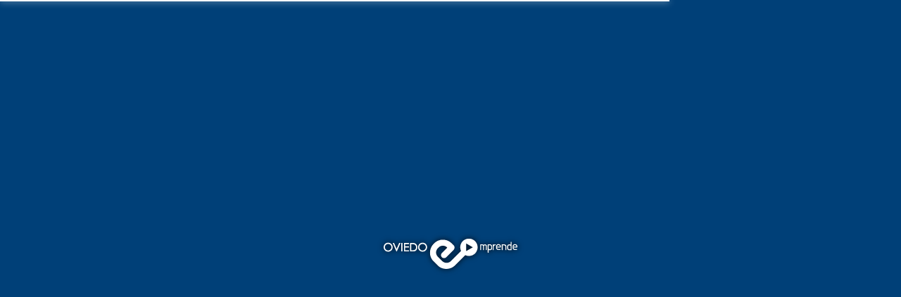

--- FILE ---
content_type: text/css
request_url: https://oviedoemprende.es/styles/app.css
body_size: 114788
content:
/* Do not remove the comments below. It's the markers used by wiredep to inject
   sass dependencies when defined in the bower.json of your dependencies */
/* ---------------------------------- */
/* ----------- BASE CONFIG ---------- */
/* ---------------------------------- */
/* -------------------------- */
/* --------- RESET ---------- */
/* -------------------------- */
html, body, div, span, applet, object, iframe, h1, h2, h3, h4, h5, h6, p, blockquote, pre, a, abbr, acronym, address, big, cite, code, del, dfn, em, img, ins, kbd, q, s, samp, small, strike, strong, sub, sup, tt, var, b, u, i, center, dl, dt, dd, ol, ul, li, fieldset, form, label, legend, table, caption, tbody, tfoot, thead, tr, th, td, article, aside, canvas, details, embed, figure, figcaption, footer, header, hgroup, menu, nav, output, ruby, section, summary, time, mark, audio, video, input, select, textarea {
  margin: 0;
  padding: 0;
  border: 0;
  font-size: 100%;
  font: inherit;
  vertical-align: baseline;
  box-sizing: border-box; }

/* HTML5 display-role reset for older browsers */
article, aside, details, figcaption, figure, footer, header, hgroup, menu, nav, section {
  display: block; }

body {
  line-height: 1; }

ol, ul {
  list-style: none; }

blockquote, q {
  quotes: none; }

blockquote, q {
  quotes: none; }
  blockquote:before, blockquote:after, q:before, q:after {
    content: '';
    content: none; }

table {
  border-collapse: collapse;
  border-spacing: 0; }

img {
  vertical-align: middle; }

[role=button],
a:active,
a:focus {
  border: none;
  box-shadow: none;
  outline: none; }

/* -------------------------- */
/* -------------------------- */
/* ------- TYPOGRAPHY ------- */
/* -------------------------- */
@font-face {
  font-family: 'DINPro-Bold';
  src: url("../assets/fonts/DINPro-Bold/DINPro-Bold.eot?#iefix") format("embedded-opentype"), url("../assets/fonts/DINPro-Bold/DINPro-Bold.otf") format("opentype"), url("../assets/fonts/DINPro-Bold/DINPro-Bold.woff") format("woff"), url("../assets/fonts/DINPro-Bold/DINPro-Bold.ttf") format("truetype"), url("../assets/fonts/DINPro-Bold/DINPro-Bold.svg#DINPro-Bold") format("svg");
  font-weight: normal;
  font-style: normal; }

@font-face {
  font-family: 'DINPro-Medium';
  src: url("../assets/fonts/DINPro-Medium/DINPro-Medium.eot?#iefix") format("embedded-opentype"), url("../assets/fonts/DINPro-Medium/DINPro-Medium.otf") format("opentype"), url("../assets/fonts/DINPro-Medium/DINPro-Medium.woff") format("woff"), url("../assets/fonts/DINPro-Medium/DINPro-Medium.ttf") format("truetype"), url("../assets/fonts/DINPro-Medium/DINPro-Medium.svg#DINPro-Medium") format("svg");
  font-weight: normal;
  font-style: normal; }

@font-face {
  font-family: 'DINPro-Regular';
  src: url("../assets/fonts/DINPro-Regular/DINPro-Regular.eot?#iefix") format("embedded-opentype"), url("../assets/fonts/DINPro-Regular/DINPro-Regular.otf") format("opentype"), url("../assets/fonts/DINPro-Regular/DINPro-Regular.woff") format("woff"), url("../assets/fonts/DINPro-Regular/DINPro-Regular.ttf") format("truetype"), url("../assets/fonts/DINPro-Regular/DINPro-Regular.svg#DINPro-Regular") format("svg");
  font-weight: normal;
  font-style: normal; }

@font-face {
  font-family: 'Miller-Display';
  src: url("../assets/fonts/Miller-Display/Miller-Display.eot?#iefix") format("embedded-opentype"), url("../assets/fonts/Miller-Display/Miller-Display.otf") format("opentype"), url("../assets/fonts/Miller-Display/Miller-Display.woff") format("woff"), url("../assets/fonts/Miller-Display/Miller-Display.ttf") format("truetype"), url("../assets/fonts/Miller-Display/Miller-Display.svg#Miller-Display") format("svg");
  font-weight: normal;
  font-style: normal; }

.main-font, .huge-main-font, .hero-home .container .content-hero h2 .bottom-title, .big-main-font, .event-template .top.past .content .data h1, .medium-main-font, .hero .container .content-hero h2 .bottom-title, .event-template .top .data h1, .subtitle, .small-main-font, footer, .round-icons .icons .icon, .tabs .icons .icon, .text-font, .featured-articles article .data, .grid .row .grid-item .back .external-link, .two-columns .event-day .event, .card.article .main, .card .top .data .external-link, .card.coworker .main .content .description, .featured-title, .tabs .content-tabs h4, .featured h4, body, .agenda .subtitle {
  font-family: "Miller-Display", sans-serif;
  line-height: 1.2em;
  font-size: 16px;
  letter-spacing: .005em; }

.huge-main-font, .hero-home .container .content-hero h2 .bottom-title {
  font-size: 40px;
  letter-spacing: .025em;
  line-height: 1.2em; }
  @media (max-width: 1300px) {
    .huge-main-font, .hero-home .container .content-hero h2 .bottom-title {
      font-size: 32px; } }
  @media (max-width: 480px) {
    .huge-main-font, .hero-home .container .content-hero h2 .bottom-title {
      font-size: 20px; } }

.big-main-font, .event-template .top.past .content .data h1 {
  font-size: 30px !important; }
  @media (max-width: 480px) {
    .big-main-font, .event-template .top.past .content .data h1 {
      font-size: 16px !important; } }

.medium-main-font, .hero .container .content-hero h2 .bottom-title, .event-template .top .data h1, .subtitle {
  font-size: 25px;
  letter-spacing: 0.025em;
  line-height: 1.2em; }
  @media (max-width: 1300px) {
    .medium-main-font, .hero .container .content-hero h2 .bottom-title, .event-template .top .data h1, .subtitle {
      font-size: 20px;
      line-height: 1em; } }
  @media (max-width: 480px) {
    .medium-main-font, .hero .container .content-hero h2 .bottom-title, .event-template .top .data h1, .subtitle {
      font-size: 16px; } }

.small-main-font, footer, .round-icons .icons .icon, .tabs .icons .icon {
  font-size: 16px;
  letter-spacing: 0.025em;
  line-height: 1em; }

.titles-font, .huge-titles-font, .super-huge-number-font, .event-template .top .date strong, .event-template .main.past .date strong, .huge-number-font, .agenda .event .date strong, .next-event .date strong, .hero .container .content-hero h2 .top-title,
.hero .container .content-hero h2 .main-title, .hero-home .container .content-hero h2 .top-title,
.hero-home .container .content-hero h2 .main-title, h2, .big-titles-font, h2.full, .agenda h2, .medium-titles-font, .grid .row .grid-item .back, .event-template .top .date, .event-template .main aside .text, .event-template .main.past .date, .card .top .data h1, .card .top .data h2, .event-font, .two-columns .event-day h4, .selector .cat, .related-links-title, .related-links .wrapper-links .link, .small-titles-font, .agenda .event .date, .next-event .date, .featured-articles article .data .date, .grid .row .grid-item .front .name, .two-columns .event-day .event .datetime, .event-template .main aside .text p strong, .gallery.team .thumbs .thumb .lens .table-cell h4, .masonry-item h4, .masonry-item .date, .masonry-item .small-date, .download h4, .agenda .download {
  font-family: "DINPro-Medium", serif;
  line-height: 1.2em;
  font-size: 18px;
  letter-spacing: 0.025em; }
  @media (max-width: 480px) {
    .titles-font, .huge-titles-font, .super-huge-number-font, .event-template .top .date strong, .event-template .main.past .date strong, .huge-number-font, .agenda .event .date strong, .next-event .date strong, .hero .container .content-hero h2 .top-title,
    .hero .container .content-hero h2 .main-title, .hero-home .container .content-hero h2 .top-title,
    .hero-home .container .content-hero h2 .main-title, h2, .big-titles-font, h2.full, .agenda h2, .medium-titles-font, .grid .row .grid-item .back, .event-template .top .date, .event-template .main aside .text, .event-template .main.past .date, .card .top .data h1, .card .top .data h2, .event-font, .two-columns .event-day h4, .selector .cat, .related-links-title, .related-links .wrapper-links .link, .small-titles-font, .agenda .event .date, .next-event .date, .featured-articles article .data .date, .grid .row .grid-item .front .name, .two-columns .event-day .event .datetime, .event-template .main aside .text p strong, .gallery.team .thumbs .thumb .lens .table-cell h4, .masonry-item h4, .masonry-item .date, .masonry-item .small-date, .download h4, .agenda .download {
      font-size: 16px; } }

.huge-titles-font, .super-huge-number-font, .event-template .top .date strong, .event-template .main.past .date strong, .huge-number-font, .agenda .event .date strong, .next-event .date strong, .hero .container .content-hero h2 .top-title,
.hero .container .content-hero h2 .main-title, .hero-home .container .content-hero h2 .top-title,
.hero-home .container .content-hero h2 .main-title, h2 {
  font-size: 48px;
  letter-spacing: 0.05em;
  line-height: 1.1em; }
  @media (max-width: 1300px) {
    .huge-titles-font, .super-huge-number-font, .event-template .top .date strong, .event-template .main.past .date strong, .huge-number-font, .agenda .event .date strong, .next-event .date strong, .hero .container .content-hero h2 .top-title,
    .hero .container .content-hero h2 .main-title, .hero-home .container .content-hero h2 .top-title,
    .hero-home .container .content-hero h2 .main-title, h2 {
      font-size: 36px; } }
  @media (max-width: 1024px) {
    .huge-titles-font, .super-huge-number-font, .event-template .top .date strong, .event-template .main.past .date strong, .huge-number-font, .agenda .event .date strong, .next-event .date strong, .hero .container .content-hero h2 .top-title,
    .hero .container .content-hero h2 .main-title, .hero-home .container .content-hero h2 .top-title,
    .hero-home .container .content-hero h2 .main-title, h2 {
      font-size: 28px; } }
  @media (max-width: 480px) {
    .huge-titles-font, .super-huge-number-font, .event-template .top .date strong, .event-template .main.past .date strong, .huge-number-font, .agenda .event .date strong, .next-event .date strong, .hero .container .content-hero h2 .top-title,
    .hero .container .content-hero h2 .main-title, .hero-home .container .content-hero h2 .top-title,
    .hero-home .container .content-hero h2 .main-title, h2 {
      font-size: 20px; } }

.big-titles-font, h2.full, .agenda h2 {
  font-size: 30px; }

.medium-titles-font, .grid .row .grid-item .back, .event-template .top .date, .event-template .main aside .text, .event-template .main.past .date, .card .top .data h1, .card .top .data h2 {
  font-size: 22px;
  letter-spacing: 0;
  line-height: 1em; }
  @media (max-width: 1300px) {
    .medium-titles-font, .grid .row .grid-item .back, .event-template .top .date, .event-template .main aside .text, .event-template .main.past .date, .card .top .data h1, .card .top .data h2 {
      font-size: 18px; } }
  @media (max-width: 480px) {
    .medium-titles-font, .grid .row .grid-item .back, .event-template .top .date, .event-template .main aside .text, .event-template .main.past .date, .card .top .data h1, .card .top .data h2 {
      font-size: 12px; } }

.navbar-font, .navbar, .navbar-mobile {
  font-family: "DINPro-Regular", sans-serif;
  letter-spacing: 0.05em;
  line-height: 1em;
  font-size: 13px; }

.input-font, form input,
form textarea {
  font-family: "Miller-Display", sans-serif;
  letter-spacing: .1em;
  font-size: 12px; }

.button-font, .button, form input[type=submit], form input[type=button],
form textarea[type=submit],
form textarea[type=button], footer .content .newsletter input {
  font-family: "DINPro-Regular", sans-serif;
  font-size: 14px;
  letter-spacing: 0.025em; }

.submit-button-font, .form .content form .submit input {
  font-family: "DINPro-Bold", sans-serif;
  font-size: 18px;
  letter-spacing: 0.1em; }

.text-font, .featured-articles article .data, .grid .row .grid-item .back .external-link, .two-columns .event-day .event, .card.article .main, .card .top .data .external-link, .card.coworker .main .content .description {
  font-size: 19px;
  letter-spacing: 0.025em; }
  @media (max-width: 1300px) {
    .text-font, .featured-articles article .data, .grid .row .grid-item .back .external-link, .two-columns .event-day .event, .card.article .main, .card .top .data .external-link, .card.coworker .main .content .description {
      font-size: 16px; } }
  @media (max-width: 1024px) {
    .text-font, .featured-articles article .data, .grid .row .grid-item .back .external-link, .two-columns .event-day .event, .card.article .main, .card .top .data .external-link, .card.coworker .main .content .description {
      font-size: 14px; } }
  @media (max-width: 480px) {
    .text-font, .featured-articles article .data, .grid .row .grid-item .back .external-link, .two-columns .event-day .event, .card.article .main, .card .top .data .external-link, .card.coworker .main .content .description {
      font-size: 10px; } }

.event-font, .two-columns .event-day h4, .selector .cat {
  font-size: 15px; }

.parts-title, .form h2, .logos h2, .related-links h2, .tabs .content-tabs h2, .tabs .content-tabs h3, .imgtext .imgtext-title {
  font-family: "DINPro-Bold", sans-serif;
  font-size: 36px;
  line-height: 1.2em;
  letter-spacing: 0.025em; }
  @media (max-width: 480px) {
    .parts-title, .form h2, .logos h2, .related-links h2, .tabs .content-tabs h2, .tabs .content-tabs h3, .imgtext .imgtext-title {
      font-size: 24px; } }

.featured-title, .tabs .content-tabs h4, .featured h4 {
  font-size: 32px;
  line-height: 1em;
  margin: 30px 0px; }
  @media (max-width: 480px) {
    .featured-title, .tabs .content-tabs h4, .featured h4 {
      font-size: 24px; } }

.related-links-title, .related-links .wrapper-links .link {
  letter-spacing: 0.05em;
  font-size: 25px; }

.small-titles-font, .agenda .event .date, .next-event .date {
  font-size: 13px; }

.super-huge-number-font, .event-template .top .date strong, .event-template .main.past .date strong {
  font-size: 178px;
  line-height: 1em; }

.huge-number-font, .agenda .event .date strong, .next-event .date strong {
  font-size: 78px;
  line-height: 1em; }

.event-title-font, .event-h3-font, .event-template .main .data h3, .event-template .top .data h2, .event-template .next-events h2 {
  font-family: "DINPro-Bold", sans-serif;
  letter-spacing: 0.01em;
  font-size: 40px; }
  @media (max-width: 480px) {
    .event-title-font, .event-h3-font, .event-template .main .data h3, .event-template .top .data h2, .event-template .next-events h2 {
      font-size: 24px; } }

.event-h3-font, .event-template .main .data h3 {
  font-size: 26px; }

.next-event-font, .agenda .event .data .small-date, .next-event .data h3 {
  font-family: "DINPro-Bold", sans-serif;
  font-size: 14px; }

.card-title-font, .card.article .top .data h1, .event-template .top.past .content .data h2 {
  font-family: "DINPro-Bold", sans-serif;
  font-size: 28px;
  line-height: 1.2em; }
  @media (max-width: 480px) {
    .card-title-font, .card.article .top .data h1, .event-template .top.past .content .data h2 {
      font-size: 18px; } }

.card-h2-font, .card.article .main .content h2 {
  font-family: "DINPro-Bold", sans-serif;
  font-size: 20px;
  line-height: 1.2em;
  letter-spacing: 0; }

.card-h3-font, .agenda .event .data h4, .card.article .main .content h3, .event-template .main aside .text .file {
  font-family: "DINPro-Bold", sans-serif;
  font-size: 20px;
  line-height: 1.2em;
  letter-spacing: 0; }

.footer-legal-font, footer .content .legal, footer .content .newsletter .top {
  font-family: "DINPro-Medium", serif;
  font-size: 15px;
  letter-spacing: 0;
  text-transform: uppercase; }

/* -------------------------- */
/* The starting CSS styles for the enter animation */
.fade.ng-enter {
  transition: 0.5s linear all;
  opacity: 0; }

/* The finishing CSS styles for the enter animation */
.fade.ng-enter.ng-enter-active {
  opacity: 1; }

.fade.ng-leave {
  animation: my_fade_animation 0.5s linear;
  -webkit-animation: my_fade_animation 0.5s linear; }

@keyframes my_fade_animation {
  from {
    opacity: 1; }
  to {
    opacity: 0; } }

@keyframes arrow-up {
  from {
    transform: translateY(0); }
  to {
    transform: translateY(-10px); } }

@keyframes arrow-down {
  from {
    transform: translateY(0); }
  to {
    transform: translateY(10px); } }

@keyframes move-left {
  from {
    transform: translateX(0); }
  to {
    transform: translateX(-10px); } }

/* ---------------------------------- */
/* ---------------------------------- */
/* --------- GENERAL LAYOUTS -------- */
/* ---------------------------------- */
html {
  font-family: "Miller-Display", sans-serif;
  -ms-text-size-adjust: 100%;
  -webkit-text-size-adjust: 100%; }

body {
  margin: 0; }

article,
aside,
details,
figcaption,
figure,
footer,
header,
hgroup,
main,
menu,
nav,
section,
summary {
  display: block; }

audio,
canvas,
progress,
video {
  display: inline-block;
  vertical-align: baseline; }

audio:not([controls]) {
  display: none;
  height: 0; }

[hidden],
template {
  display: none; }

a {
  background-color: transparent; }

a:active,
a:hover {
  outline: 0; }

abbr[title] {
  border-bottom: 1px dotted; }

b,
strong {
  font-weight: bold; }

dfn {
  font-style: italic; }

h1 {
  font-size: 2em;
  margin: 0.67em 0; }

mark {
  background: #ff0;
  color: #000; }

small {
  font-size: 80%; }

sub,
sup {
  font-size: 75%;
  line-height: 0;
  position: relative;
  vertical-align: baseline; }

sup {
  top: -0.5em; }

sub {
  bottom: -0.25em; }

img {
  border: 0; }

svg:not(:root) {
  overflow: hidden; }

figure {
  margin: 1em 40px; }

hr {
  box-sizing: content-box;
  height: 0; }

pre {
  overflow: auto; }

code,
kbd,
pre,
samp {
  font-family: monospace, monospace;
  font-size: 1em; }

button,
input,
optgroup,
select,
textarea {
  color: inherit;
  font: inherit;
  margin: 0; }

button {
  overflow: visible; }

button,
select {
  text-transform: none; }

button,
html input[type="button"],
input[type="reset"],
input[type="submit"] {
  -webkit-appearance: button;
  cursor: pointer; }

button[disabled],
html input[disabled] {
  cursor: default; }

button::-moz-focus-inner,
input::-moz-focus-inner {
  border: 0;
  padding: 0; }

input {
  line-height: normal; }

input[type="checkbox"],
input[type="radio"] {
  box-sizing: border-box;
  padding: 0; }

input[type="number"]::-webkit-inner-spin-button,
input[type="number"]::-webkit-outer-spin-button {
  height: auto; }

input[type="search"] {
  -webkit-appearance: textfield;
  box-sizing: content-box; }

input[type="search"]::-webkit-search-cancel-button,
input[type="search"]::-webkit-search-decoration {
  -webkit-appearance: none; }

fieldset {
  border: 1px solid #c0c0c0;
  margin: 0 2px;
  padding: 0.35em 0.625em 0.75em; }

legend {
  border: 0;
  padding: 0; }

textarea {
  overflow: auto; }

optgroup {
  font-weight: bold; }

table {
  border-collapse: collapse;
  border-spacing: 0; }

td,
th {
  padding: 0; }

* {
  box-sizing: border-box; }

*:before,
*:after {
  box-sizing: border-box; }

html {
  -webkit-tap-highlight-color: rgba(0, 0, 0, 0); }

body {
  color: #333;
  background-color: #ffffff; }

input,
button,
select,
textarea {
  font-family: inherit;
  font-size: inherit;
  line-height: inherit; }

a {
  color: #337ab7;
  text-decoration: none; }

a:hover,
a:focus {
  color: #333;
  text-decoration: underline; }

a:focus {
  outline: thin dotted;
  outline: 5px auto -webkit-focus-ring-color;
  outline-offset: -2px; }

figure {
  margin: 0; }

img {
  vertical-align: middle; }

hr {
  margin-top: 20px;
  margin-bottom: 20px;
  border: 0;
  border-top: 1px solid #eeeeee; }

.sr-only {
  position: absolute;
  width: 1px;
  height: 1px;
  margin: -1px;
  padding: 0;
  overflow: hidden;
  clip: rect(0, 0, 0, 0);
  border: 0; }

.sr-only-focusable:active,
.sr-only-focusable:focus {
  position: static;
  width: auto;
  height: auto;
  margin: 0;
  overflow: visible;
  clip: auto; }

[role="button"] {
  cursor: pointer; }

.clearboth {
  clear: both; }

a {
  text-decoration: none; }

.button {
  padding: 20px 0;
  text-align: center;
  display: block;
  width: 200px;
  margin: auto; }
  @media (max-width: 480px) {
    .button {
      padding: 10px 0; }
      .button.last-button {
        padding-bottom: 20px; } }
  .button.spaces-button {
    background-color: #f4f4f4;
    padding-top: 0; }
  .button a,
  .button input,
  .button span {
    cursor: pointer;
    display: inline-block;
    padding: 5px 15px 6px;
    background-color: transparent;
    color: #004078;
    border: 3px solid #004078;
    text-decoration: none;
    text-transform: uppercase;
    transition: all 0.5s ease-out; }
    .button a:hover,
    .button input:hover,
    .button span:hover {
      color: #FFFFFF;
      background-color: #004078; }
    .button a.right,
    .button input.right,
    .button span.right {
      float: right; }
    .button a.left,
    .button input.left,
    .button span.left {
      float: left; }
    .button a.dark,
    .button input.dark,
    .button span.dark {
      background-color: #004078;
      color: #FFFFFF; }
      .button a.dark:hover,
      .button input.dark:hover,
      .button span.dark:hover {
        background-color: #666666; }
    .button a.black,
    .button input.black,
    .button span.black {
      border-color: #000000;
      color: #000000; }
    .button a.gray,
    .button input.gray,
    .button span.gray {
      border-color: #333;
      color: #333; }
      .button a.gray:hover,
      .button input.gray:hover,
      .button span.gray:hover {
        color: white;
        background-color: #333; }
    .button a.white,
    .button input.white,
    .button span.white {
      border-color: #FFFFFF;
      color: #FFFFFF; }
      .button a.white:hover,
      .button input.white:hover,
      .button span.white:hover {
        color: #333;
        background-color: #FFFFFF; }
    @media (max-width: 480px) {
      .button a.right, .button a.left,
      .button input.right,
      .button input.left,
      .button span.right,
      .button span.left {
        width: 100%;
        margin-bottom: 20px; } }

.table {
  display: table;
  width: 100%; }
  .table.fixed {
    table-layout: fixed; }
  .table .table-cell {
    display: table-cell;
    vertical-align: middle;
    text-align: center; }
    .table .table-cell .text-right {
      width: 512px;
      float: right;
      padding-right: 20px; }
    .table .table-cell .text-left {
      width: 512px;
      float: left;
      padding-left: 20px; }

.content {
  width: 100%;
  max-width: 1024px;
  padding: 0;
  margin: 0 auto;
  box-sizing: border-box; }

form input {
  height: 40px; }

form input,
form textarea {
  border: solid 1px #aaa;
  border-radius: 1px;
  line-height: 40px;
  margin: 5px 0;
  text-indent: 10px; }
  form input[type=submit], form input[type=button],
  form textarea[type=submit],
  form textarea[type=button] {
    text-indent: 0;
    padding: 0 20px;
    text-transform: uppercase;
    border-radius: none;
    background-color: transparent;
    border: solid 1px #333; }
  form input.small,
  form textarea.small {
    width: 400px; }
  form input.medium,
  form textarea.medium {
    width: 500px; }
  form input.big,
  form textarea.big {
    width: 700px; }
  form input::-webkit-input-placeholder,
  form textarea::-webkit-input-placeholder {
    color: #aaa; }
  form input::-moz-placeholder,
  form textarea::-moz-placeholder {
    color: #aaa; }
  form input:-moz-placeholder,
  form textarea:-moz-placeholder {
    color: #aaa; }
  form input:-ms-input-placeholder,
  form textarea:-ms-input-placeholder {
    color: #aaa; }
  form input.ng-dirty.ng-invalid,
  form textarea.ng-dirty.ng-invalid {
    border-color: #BE0411;
    background-color: rgba(190, 4, 17, 0.1);
    color: #BE0411; }

form textarea {
  padding: 10px;
  line-height: 1em;
  text-indent: 0; }

form.ng-submitted input.ng-invalid,
form.ng-submitted textarea.ng-invalid {
  border-color: #BE0411;
  background-color: rgba(190, 4, 17, 0.1);
  color: #BE0411; }

.part-wrapper {
  background-color: #f4f4f4;
  padding: 50px 0; }
  .part-wrapper.contact-parts .featured {
    padding: 20px;
    word-break: break-word; }
    .part-wrapper.contact-parts .featured h2 {
      line-height: 1.3em; }
  .part-wrapper .part-generator {
    margin-bottom: 60px; }
  @media (max-width: 480px) {
    .part-wrapper neo-part-generator:first-child .imgtext h2 {
      margin-top: 20px; } }
  @media (max-width: 480px) {
    .part-wrapper {
      padding: 0; } }

.push {
  height: 50px;
  background-color: #004078; }
  @media (max-width: 480px) {
    .push {
      height: 25px; } }

/* NOTIFICATIONS */
.cg-notify-message.alert-success {
  border-color: #2D9935;
  background-color: #2D9935;
  color: #FFFFFF; }

.cg-notify-message.alert-danger {
  border-color: #BE0411;
  background-color: #BE0411;
  color: #FFFFFF; }

.cg-notify-message .cg-notify-close {
  opacity: 0.8;
  color: #FFFFFF; }

/* ---------------------------------- */
/* ---------------------------------- */
/* ------ TEMPLATE SPECIFIC STYLES ------ */
/* ---------------------------------- */
/* ---------------------------------- */
/* Do not remove the comments below. It's the markers used by gulp-inject to inject
   all your sass files automatically */
/* -------------------------- */
/* -------------------------- */
/* -------- NEO bg ------ */
/* -------------------------- */
.bg {
  background-size: cover;
  background-attachment: fixed;
  background-position: top; }
  .bg .content {
    padding: 160px 0;
    text-align: center;
    color: #FFFFFF; }
    .bg .content h2 {
      color: #FFFFFF; }
      .bg .content h2 span {
        display: block; }
  @media (max-width: 480px) {
    .bg .content {
      padding: 80px 20px; } }

/* -------------------------- */
/* -------- NEO CAROUSEL ------ */
/* -------------------------- */
.carousel {
  overflow: hidden;
  position: relative;
  height: 500px;
  width: 100%;
  display: block; }
  .carousel .carousel-container {
    overflow: hidden;
    display: block;
    position: absolute;
    top: 0;
    left: 0;
    transition: left 0.6s ease-in-out; }
    .carousel .carousel-container.right .item .table-cell {
      text-align: right; }
      .carousel .carousel-container.right .item .table-cell.image {
        padding-left: 40px;
        padding-right: 0; }
  .carousel .item {
    text-align: left;
    display: block;
    position: relative;
    top: 0;
    width: 1200px;
    float: left; }
    .carousel .item p {
      margin-bottom: 10px; }
      .carousel .item p:last-child {
        margin-bottom: 0; }
  .carousel:nth-child(2n) .test {
    text-align: right; }
  .carousel .next {
    cursor: pointer;
    position: absolute;
    top: 15%;
    right: 0;
    height: 75px;
    width: 65px;
    background: url(../assets/style/WhoweAre_ShareFlechaDcha_65x75.png) no-repeat center/contain;
    z-index: 2; }
  .carousel .prev {
    cursor: pointer;
    position: absolute;
    top: 15%;
    left: 0;
    height: 75px;
    width: 65px;
    background: url(../assets/style/WhoweAre_ShareFlechaIzda_65x75.png) no-repeat center/contain;
    z-index: 2; }

/* -------------------------- */
.agenda .event {
  border: solid 20px #f4f4f4;
  border-bottom-width: 10px;
  border-top-width: 10px;
  background-color: #FFFFFF; }
  .agenda .event .date {
    padding: 20px 10px;
    color: #FFFFFF;
    text-align: center;
    width: 140px;
    text-transform: uppercase; }
    .agenda .event .date strong {
      display: block; }
  .agenda .event .data {
    padding: 20px;
    text-align: left;
    vertical-align: top;
    position: relative;
    color: white; }
    .agenda .event .data .link {
      border: solid 2px #FFFFFF;
      display: block;
      text-align: center;
      height: 24px;
      width: 24px;
      line-height: 16px;
      font-size: 20px;
      color: #FFFFFF;
      font-family: "DINPro-Bold", sans-serif;
      position: absolute;
      right: 10px;
      bottom: 10px; }
      .agenda .event .data .link:hover {
        text-decoration: none;
        background-color: white; }
    .agenda .event .data h4 {
      font-size: 16px;
      text-transform: uppercase;
      margin-bottom: 5px; }
    .agenda .event .data h3 {
      margin-bottom: 20px;
      color: white;
      font-size: 15px;
      text-transform: none; }
    .agenda .event .data.future_event {
      color: black !important; }
      .agenda .event .data.future_event h3 {
        color: black; }
      .agenda .event .data.future_event .link {
        color: black;
        border-color: black; }

.agenda .past_events .event {
  width: 33.33%;
  float: left;
  min-height: 230px;
  border-color: #FFFFFF;
  border: solid 10px #FFFFFF;
  border-bottom-width: 10px;
  border-top-width: 10px;
  color: #FFFFFF; }
  .agenda .past_events .event .data h4 {
    margin-bottom: 30px; }
  .agenda .past_events .event .data .small-date {
    position: absolute;
    left: 20px;
    bottom: 10px; }
  .agenda .past_events .event .data .link {
    border-color: #FFFFFF;
    color: #FFFFFF; }

@media (max-width: 480px) {
  .agenda .event .date {
    width: 95px; }
    .agenda .event .date strong {
      font-size: 50px; }
  .agenda .event .data h4 {
    font-size: 14px; }
  .agenda .event .data h3 {
    font-size: 12px; }
  .agenda .past_events .event {
    width: 100%;
    min-height: 150px; }
    .agenda .past_events .event .data h4 {
      margin-bottom: 10px; } }

.featured-articles {
  text-align: center;
  padding: 80px 40px; }
  .featured-articles .content {
    padding: 40px 0;
    display: -webkit-box;
    display: -moz-box;
    display: box;
    display: -moz-flex;
    display: -ms-flexbox;
    display: flex;
    box-align: center;
    -moz-align-items: center;
    -ms-align-items: center;
    -o-align-items: center;
    align-items: center;
    -ms-flex-align: center;
    box-pack: justify;
    -moz-justify-content: space-between;
    -ms-justify-content: space-between;
    -o-justify-content: space-between;
    justify-content: space-between;
    -ms-flex-pack: justify;
    -webkit-box-lines: multiple;
    -moz-box-lines: multiple;
    box-lines: multiple;
    -ms-flex-wrap: wrap;
    flex-wrap: wrap; }
  .featured-articles article {
    width: 32%;
    float: left;
    height: 350px; }
    .featured-articles article .data {
      background-color: #004078;
      color: #FFFFFF;
      padding: 24px 30px;
      height: 100%;
      position: relative;
      text-align: left; }
      .featured-articles article .data h4 {
        position: absolute;
        top: 60px;
        right: 30px;
        left: 30px; }
      .featured-articles article .data .date {
        position: absolute;
        top: 10px;
        left: 30px;
        margin-top: 20px; }
      .featured-articles article .data .link-more {
        margin-top: 10px;
        display: block;
        float: right;
        border: solid 2px #FFFFFF;
        padding: 12px 0;
        text-align: center;
        color: #FFFFFF;
        line-height: 0;
        height: 32px;
        width: 32px;
        text-decoration: none;
        position: absolute;
        bottom: 20px;
        right: 20px;
        z-index: 5; }
        .featured-articles article .data .link-more:hover {
          color: #004078;
          background-color: #FFFFFF; }
      .featured-articles article .data .article-img {
        height: 50%;
        width: 100%;
        text-align: center;
        background-size: cover;
        background-repeat: no-repeat;
        background-position: center bottom;
        position: absolute;
        bottom: 0;
        left: 0;
        opacity: 0.5; }
    .featured-articles article:first-child .data {
      background-color: #38ADE3; }
      .featured-articles article:first-child .data .link-more:hover {
        color: #38ADE3; }
    .featured-articles article:last-child .data {
      background-color: #EF8C00; }
      .featured-articles article:last-child .data .link-more:hover {
        color: #EF8C00; }
  @media (max-width: 768px) {
    .featured-articles article {
      height: 275px; }
      .featured-articles article .data .article-img {
        height: 40%; } }
  @media (max-width: 480px) {
    .featured-articles {
      padding: 10px 20px; }
      .featured-articles .content {
        padding: 0; }
      .featured-articles article {
        width: 100%;
        float: none;
        margin: 10px 0; }
        .featured-articles article .image {
          width: 220px;
          height: 220px;
          line-height: 220px; }
        .featured-articles article .data {
          min-height: 130px;
          font-size: 14px; }
          .featured-articles article .data .link-more {
            font-size: 24px; } }

/* -------------------------- */
/* -------------------------- */
footer {
  position: relative;
  bottom: 0;
  left: 0;
  width: 100%;
  height: 170px;
  height: auto;
  background: #333;
  z-index: 3;
  color: #FFFFFF;
  padding: 40px 0 20px; }
  footer .content .table:first-child {
    margin-bottom: 20px; }
  footer .content a {
    color: #FFFFFF; }
  footer .content p {
    margin-bottom: 0;
    line-height: 1.1em; }
  footer .content .legal {
    vertical-align: bottom;
    text-align: left; }
    footer .content .legal a {
      margin-right: 20px;
      display: inline-block; }
    @media (max-width: 480px) {
      footer .content .legal {
        display: block !important; } }
  footer .content .social img {
    margin-top: 10px;
    margin-left: 5px;
    height: 32px;
    width: 32px; }
  footer .content .newsletter .logo {
    margin-top: -20px; }
  footer .content .newsletter .top {
    margin-bottom: 10px; }
  footer .content .newsletter img {
    margin-bottom: 10px; }
  footer .content .newsletter input {
    line-height: 40px;
    border: solid 1px #FFFFFF;
    background: transparent;
    margin-top: 20px; }
    footer .content .newsletter input[type=email] {
      background: #FFFFFF;
      width: 400px;
      text-indent: 10px;
      color: #333; }
    footer .content .newsletter input[type=submit] {
      text-transform: uppercase;
      color: #FFFFFF;
      padding: 0 10px;
      line-height: 39px; }
      footer .content .newsletter input[type=submit]:hover {
        color: #333;
        background-color: white; }
    footer .content .newsletter input::-webkit-input-placeholder {
      color: #FFFFFF; }
    footer .content .newsletter input::-moz-placeholder {
      color: #FFFFFF; }
    footer .content .newsletter input:-moz-placeholder {
      color: #FFFFFF; }
    footer .content .newsletter input:-ms-input-placeholder {
      color: #FFFFFF; }
  footer .content .nav-links {
    max-width: 350px; }
    footer .content .nav-links ul {
      columns: 2;
      column-rule: 1px inset #FFFFFF;
      column-gap: 40px;
      padding-left: 0;
      margin-bottom: 0; }
      footer .content .nav-links ul li {
        list-style: none;
        text-align: left; }
        footer .content .nav-links ul li a {
          display: block;
          padding: 6.66667px 0; }
  footer .content .align-right {
    text-align: right; }
    @media (max-width: 480px) {
      footer .content .align-right {
        display: block;
        text-align: center; } }
  footer .content .align-left {
    text-align: left; }
    @media (max-width: 480px) {
      footer .content .align-left {
        display: block;
        text-align: center; } }
  footer .separador {
    border-right: 1px solid #fff; }
  @media (max-width: 768px) {
    footer .content .newsletter {
      text-align: center; }
      footer .content .newsletter input[type=email] {
        width: 200px; }
      footer .content .newsletter .logo {
        margin-top: 10px; }
    footer .content .table {
      display: block; }
      footer .content .table .table-cell {
        display: block; }
    footer .content .nav-links {
      max-width: 100%; }
      footer .content .nav-links ul li {
        text-align: center; }
    footer .content .legal {
      text-align: center; }
    footer .content .social {
      text-align: center;
      padding-top: 20px; } }
  @media (max-width: 480px) {
    footer {
      font-size: 14px; }
      footer .content .legal a {
        width: 100%;
        margin: 0;
        margin-bottom: 10px;
        text-align: center; }
      footer .content .newsletter {
        display: none !important; } }

.cookies {
  position: fixed;
  bottom: 0;
  left: 0;
  width: 100%;
  padding: 20px 20px 10px;
  background: rgba(0, 0, 0, 0.8);
  color: #FFFFFF;
  text-align: center;
  z-index: 200; }
  .cookies.hide {
    display: none; }
  @media (max-width: 480px) {
    .cookies {
      padding: 10px; } }
  .cookies .content {
    padding: 0; }
  .cookies a {
    color: #FFFFFF; }
  .cookies a:hover {
    text-decoration: underline; }
  .cookies .cookies-options {
    display: -ms-flexbox;
    display: flex;
    -ms-flex-pack: center;
        justify-content: center;
    padding: 10px 10px 0; }
    .cookies .cookies-options .button {
      cursor: pointer;
      padding: 5px 10px;
      width: auto;
      margin: 0 20px 0 0; }
      .cookies .cookies-options .button:last-child {
        margin: 0; }
      .cookies .cookies-options .button span {
        color: #FFFFFF;
        background-color: #004078; }
      .cookies .cookies-options .button:before {
        background-color: #000000; }
      .cookies .cookies-options .button:hover span {
        color: #004078;
        background-color: #FFFFFF;
        border-color: #FFFFFF; }

/* -------------------------- */
/* ----- FORM ------ */
/* -------------------------- */
.form {
  background-color: #FFFFFF;
  background-size: cover;
  background-attachment: fixed;
  background-position: center;
  position: relative;
  padding: 30px 0;
  text-align: center; }
  .form.part-form {
    background-color: #f4f4f4; }
  .form .overlay {
    background-color: rgba(0, 0, 0, 0.4);
    position: absolute;
    top: 0;
    left: 0;
    height: 100%;
    width: 100%; }
  .form .content {
    position: relative; }
    .form .content.white {
      color: #FFFFFF; }
      .form .content.white h2 {
        color: #FFFFFF; }
    .form .content form {
      padding: 30px 0;
      max-width: 600px;
      width: 100%;
      margin: 0 auto; }
      .form .content form input[type=text],
      .form .content form input[type=email],
      .form .content form input[type=tel],
      .form .content form textarea {
        width: 100%;
        color: #333; }
      .form .content form .checkbox {
        text-align: left; }
        .form .content form .checkbox input {
          margin-right: 10px;
          vertical-align: middle; }
      .form .content form .submit {
        float: right; }
        .form .content form .submit input {
          border: none;
          background-color: #EF8C00;
          margin: 0;
          color: #FFFFFF; }
  .form.light-gray {
    background-color: #f4f4f4;
    padding: 40px 0; }
    .form.light-gray .content form input[type=text],
    .form.light-gray .content form input[type=email],
    .form.light-gray .content form textarea {
      border: none; }
      .form.light-gray .content form input[type=text]::-webkit-input-placeholder,
      .form.light-gray .content form input[type=email]::-webkit-input-placeholder,
      .form.light-gray .content form textarea::-webkit-input-placeholder {
        color: #333; }
      .form.light-gray .content form input[type=text]::-moz-placeholder,
      .form.light-gray .content form input[type=email]::-moz-placeholder,
      .form.light-gray .content form textarea::-moz-placeholder {
        color: #333; }
      .form.light-gray .content form input[type=text]:-moz-placeholder,
      .form.light-gray .content form input[type=email]:-moz-placeholder,
      .form.light-gray .content form textarea:-moz-placeholder {
        color: #333; }
      .form.light-gray .content form input[type=text]:-ms-input-placeholder,
      .form.light-gray .content form input[type=email]:-ms-input-placeholder,
      .form.light-gray .content form textarea:-ms-input-placeholder {
        color: #333; }

@media (max-width: 480px) {
  .form {
    padding: 20px; }
    .form .checkbox {
      font-size: 12px; }
      .form .checkbox input {
        height: 20px; }
    .form .content form {
      padding: 10px 0; }
      .form .content form .submit input {
        font-size: 12px; } }

/* -------------------------- */
/* ------- NEO GALLERY ------ */
/* -------------------------- */
.gallery {
  padding-bottom: 40px;
  width: 724px;
  margin: auto; }
  @media (max-width: 480px) {
    .gallery {
      width: 100%; } }
  .gallery.team {
    padding-bottom: 40px;
    display: block;
    width: 100%; }
    .gallery.team .thumbs .thumb {
      position: relative;
      cursor: pointer;
      width: 20%;
      height: 260px;
      float: left;
      background-size: cover;
      background-position: center; }
  .gallery .thumbs {
    display: -webkit-box;
    display: -moz-box;
    display: box;
    display: -moz-flex;
    display: -ms-flexbox;
    display: flex;
    box-align: center;
    -moz-align-items: center;
    -ms-align-items: center;
    -o-align-items: center;
    align-items: center;
    -ms-flex-align: center;
    box-pack: center;
    -moz-justify-content: center;
    -ms-justify-content: center;
    -o-justify-content: center;
    justify-content: center;
    -ms-flex-pack: center;
    -webkit-box-lines: multiple;
    -moz-box-lines: multiple;
    box-lines: multiple;
    -ms-flex-wrap: wrap;
    flex-wrap: wrap; }
    .gallery .thumbs .thumb {
      position: relative;
      cursor: pointer;
      width: 33.33%;
      height: 260px;
      float: left;
      background-size: cover;
      background-position: center; }
      @media (max-width: 768px) {
        .gallery .thumbs .thumb {
          width: calc(50% - 10px); } }
      @media (max-width: 480px) {
        .gallery .thumbs .thumb {
          height: 150px; } }
      .gallery .thumbs .thumb .lens {
        opacity: 0;
        position: absolute;
        top: 0;
        left: 0;
        height: 100%;
        width: 100%;
        background-color: rgba(0, 0, 0, 0.4);
        background-image: url("../assets/neo-gallery/maximize.png");
        background-size: 40px 20px;
        background-position: center center;
        background-repeat: no-repeat;
        transition: all 0.2s ease-out; }
      .gallery .thumbs .thumb:hover .lens {
        opacity: 1; }
      @media (max-width: 480px) {
        .gallery .thumbs .thumb {
          width: 50%;
          height: 150px; } }
  .gallery .viewport {
    position: fixed;
    top: 0;
    left: 0;
    opacity: 0;
    z-index: -1;
    height: 100%;
    width: 100%;
    background-color: rgba(0, 0, 0, 0.8);
    transition: opacity 0.4s 0.1s ease-in-out;
    display: none; }
    .gallery .viewport.active {
      z-index: 2000;
      opacity: 1;
      display: block; }
    .gallery .viewport .menu-button {
      display: table;
      position: absolute;
      top: 0;
      right: 0;
      left: auto;
      z-index: 10;
      height: 50px; }
      .gallery .viewport .menu-button .text {
        display: table-cell;
        vertical-align: middle; }
        .gallery .viewport .menu-button .text .close {
          margin-bottom: 0;
          color: #FFFFFF;
          font-family: "DINPro-Medium", serif;
          font-weight: 400; }
      .gallery .viewport .menu-button .close-button {
        display: table-cell;
        vertical-align: middle;
        height: 60px;
        padding: 0 20px 10px;
        margin: none;
        float: none;
        cursor: pointer;
        background-color: transparent !important;
        border: none; }
      .gallery .viewport .menu-button .lines {
        display: inline-block;
        position: relative;
        height: 3px;
        width: 40px;
        margin-top: -10px;
        background-color: transparent;
        transition: all 0.3s ease-out; }
        .gallery .viewport .menu-button .lines:before, .gallery .viewport .menu-button .lines:after {
          content: '';
          display: inline-block;
          position: absolute;
          right: 0;
          height: 3px;
          width: 40px;
          background: #FFFFFF;
          transform-origin: 50% 50%;
          transition: all 0.3s ease-out; }
        .gallery .viewport .menu-button .lines:before {
          top: 0px;
          transform: rotate3d(0, 0, 1, 45deg); }
        .gallery .viewport .menu-button .lines:after {
          top: 0px;
          transform: rotate3d(0, 0, 1, -45deg); }
    .gallery .viewport .images {
      z-index: 20;
      position: absolute;
      top: 50%;
      left: 50%;
      height: 70%;
      width: 70%;
      transform: translate(-50%, -50%); }
      .gallery .viewport .images .before,
      .gallery .viewport .images .after {
        z-index: 30;
        height: 100%;
        width: 60px;
        background-position: center center;
        background-repeat: no-repeat;
        background-size: contain;
        cursor: pointer;
        transform: translateY(-50%); }
      .gallery .viewport .images .before {
        position: absolute;
        top: 50%;
        left: 0;
        background-image: url("../assets/neo-gallery/prev.png"); }
      .gallery .viewport .images .after {
        position: absolute;
        top: 50%;
        right: 0;
        background-image: url("../assets/neo-gallery/next.png"); }
      .gallery .viewport .images .image {
        opacity: 0;
        position: absolute;
        top: 0;
        left: 0;
        height: 100%;
        width: 100%;
        background-position: center center;
        background-repeat: no-repeat;
        background-size: contain;
        transition: all 0.5s ease-out; }
        .gallery .viewport .images .image.current {
          opacity: 1; }
      @media (max-width: 1024px) {
        .gallery .viewport .images .before {
          left: -50px; }
        .gallery .viewport .images .after {
          right: -50px; } }

.long-container {
  padding: 20px 20px; }

.grid .row .grid-item {
  height: 400px;
  width: 20%;
  float: left;
  text-align: center;
  position: relative;
  overflow: hidden;
  opacity: 1;
  transition: opacity 0.2s ease-in-out; }
  .grid .row .grid-item.work .front .name {
    position: absolute;
    bottom: 80px;
    left: 0; }
    @media (max-width: 480px) {
      .grid .row .grid-item.work .front .name {
        position: absolute;
        bottom: 20px;
        left: 0; } }
  .grid .row .grid-item.work:hover .front .name {
    position: absolute;
    top: 70px;
    bottom: initial;
    left: 0;
    transform: none; }
  .grid .row .grid-item .work .front .name {
    color: #000000; }
  .grid .row .grid-item .work .front img {
    position: absolute;
    top: 50%;
    left: 50%;
    max-width: 50%;
    max-height: 50%;
    transform: translate(-50%, -50%); }
  .grid .row .grid-item .work .back .button span:hover {
    color: white;
    background-color: black; }
  .grid .row .grid-item .front {
    padding: 0 40px;
    position: absolute;
    top: 0;
    left: 0;
    height: 100%;
    width: 100%; }
    .grid .row .grid-item .front .image {
      position: absolute;
      top: 0;
      left: 0;
      height: 100%;
      width: 100%;
      background-repeat: no-repeat;
      background-position: center;
      background-size: cover; }
    .grid .row .grid-item .front .table {
      height: 100%; }
    .grid .row .grid-item .front .name {
      position: absolute;
      bottom: 10px;
      left: 0;
      transition: all 0.4s ease-in-out;
      z-index: 10;
      display: block;
      width: 100%;
      text-align: center;
      color: #FFFFFF;
      text-transform: uppercase;
      letter-spacing: 0.05em;
      padding: 0 20px; }
  .grid .row .grid-item .back {
    position: absolute;
    top: 0;
    left: 0;
    height: 100%;
    width: 100%;
    transition: opacity 0.4s ease-in-out;
    z-index: 3;
    opacity: 0;
    padding: 0 40px; }
    .grid .row .grid-item .back video {
      position: absolute;
      top: 50%;
      left: 50%;
      height: 100%;
      transition: opacity 0.1s linear;
      transform: translate(-50%, -50%);
      z-index: 5; }
    .grid .row .grid-item .back .button.absolute {
      position: absolute;
      bottom: 0;
      left: 0;
      transition: all 0.4s ease-in-out;
      z-index: 10;
      display: block;
      width: 100%;
      text-align: center;
      opacity: 0;
      transform: translateY(44.44444px); }
      .grid .row .grid-item .back .button.absolute span {
        border-width: 2px;
        font-size: 12px;
        padding: 3px 13px; }
    .grid .row .grid-item .back .worker-caption {
      font-size: 15px;
      font-family: "DINPro-Regular", sans-serif; }
    .grid .row .grid-item .back .table {
      height: 100%; }
    .grid .row .grid-item .back h4 {
      margin-bottom: 10px;
      text-transform: uppercase; }
    .grid .row .grid-item .back p {
      margin-bottom: 10px;
      font-size: .8em; }
    .grid .row .grid-item .back .external-link {
      color: #333;
      display: block; }
    .grid .row .grid-item .back img {
      max-width: 200px; }
  .grid .row .grid-item:hover .front .name {
    transform: translateY(-61.53846px); }
  .grid .row .grid-item:hover .back {
    opacity: 1; }
    .grid .row .grid-item:hover .back .button.absolute {
      opacity: 1;
      transform: translateY(0); }
  .grid .row .grid-item.legend {
    width: 60%;
    background-color: #eee; }
    .grid .row .grid-item.legend .front {
      padding: 20px; }
    .grid .row .grid-item.legend .icon {
      width: 25%;
      height: 50%;
      padding: 10px 20px;
      float: left;
      text-align: center;
      cursor: pointer;
      transition: opacity 0.2s ease-in-out;
      display: -ms-flexbox;
      display: flex;
      -ms-flex-direction: column;
          flex-direction: column;
      -ms-flex-align: center;
          align-items: center; }
      .grid .row .grid-item.legend .icon img {
        display: block;
        margin: 10px auto 20px; }
      .grid .row .grid-item.legend .icon .icon-text {
        width: 200px;
        font-size: 15px;
        font-weight: bold;
        -ms-flex-positive: 1;
            flex-grow: 1;
        display: -ms-flexbox;
        display: flex;
        -ms-flex-direction: column;
            flex-direction: column;
        -ms-flex-pack: center;
            justify-content: center; }
      .grid .row .grid-item.legend .icon.notselected {
        opacity: 0.2; }
      @media (max-width: 1024px) {
        .grid .row .grid-item.legend .icon .icon-text {
          width: 100%;
          font-size: 12px; } }
    .grid .row .grid-item.legend .description {
      text-align: left;
      padding: 40px 20px 20px;
      column-count: 2; }
  .grid .row .grid-item.coworker-two {
    width: 40%; }
    .grid .row .grid-item.coworker-two .back video {
      height: auto;
      width: 100%; }
    .grid .row .grid-item.coworker-two.forceH .back video {
      height: 100%;
      width: auto; }
    .grid .row .grid-item.coworker-two.forceW .back video {
      height: auto;
      width: 100%; }
    @media (max-width: 768px) {
      .grid .row .grid-item.coworker-two {
        width: 50%; } }
  .grid .row .grid-item.title {
    width: 60%; }
    .grid .row .grid-item.title .subtitle {
      margin-bottom: 24px; }
    .grid .row .grid-item.title .description {
      width: 85%;
      text-align: center;
      margin: 0 auto; }
    @media (max-width: 768px) {
      .grid .row .grid-item.title {
        width: 100%;
        height: 350px; } }
    @media (max-width: 480px) {
      .grid .row .grid-item.title {
        width: 100%;
        height: 450px; } }
  .grid .row .grid-item.darker {
    opacity: .2; }
  .grid .row .grid-item.inverse .front {
    background-color: #004078;
    color: #FFFFFF; }
    .grid .row .grid-item.inverse .front h2 {
      color: #FFFFFF; }
  .grid .row .grid-item .tag {
    position: absolute;
    top: 0;
    right: 5px;
    z-index: 15; }

.grid .row.companies .grid-item .front .image {
  background-size: auto; }

@media (max-width: 1300px) {
  .grid .row {
    height: 300px; }
    .grid .row .grid-item .back {
      padding: 0 20px; } }

@media (max-width: 1024px) {
  .grid .row {
    height: 220px; }
    .grid .row .grid-item .back {
      padding: 0 10px; } }

@media (max-width: 768px) {
  .grid .row {
    height: auto;
    display: inline; }
    .grid .row .grid-item {
      display: block;
      width: 50%;
      float: left;
      height: 220px; } }

@media (max-width: 480px) {
  .grid .row .grid-item .front .name.black {
    font-size: 12px;
    background-color: rgba(0, 0, 0, 0.5);
    padding: 20px;
    min-height: 50px; }
  .grid .row .grid-item.title .front {
    padding: 10px 0; }
  .grid .row .grid-item.worker {
    width: 100%; }
  .grid .row .grid-item.work .front {
    display: block;
    position: static;
    padding: 10px 0; }
    .grid .row .grid-item.work .front .name {
      transition: none;
      font-size: 14px; }
    .grid .row .grid-item.work .front a {
      padding-top: 0;
      width: 100%; }
      .grid .row .grid-item.work .front a span:hover {
        background-color: black;
        color: white; }
  .grid .row .grid-item.work .back {
    display: none;
    transition: none; }
  .grid .row .grid-item.work:hover .front .name {
    transform: none; } }

@media (max-width: 480px) {
  .grid {
    padding: 0; }
    .grid .grid-item {
      width: 50%; }
      .grid .grid-item.legend {
        display: none; }
      .grid .grid-item.title {
        width: 100%;
        height: 140px; }
        .grid .grid-item.title a {
          padding-bottom: 0; }
      .grid .grid-item.coworker .back {
        background-color: transparent; }
        .grid .grid-item.coworker .back video {
          display: none; }
      .grid .grid-item .tag {
        top: 0;
        right: 0; }
        .grid .grid-item .tag img {
          width: 80%;
          height: 80%; }
      .grid .grid-item.coworker-two {
        width: 100% !important; }
        .grid .grid-item.coworker-two .back {
          background-color: transparent; }
          .grid .grid-item.coworker-two .back video {
            display: none; } }

.navbar {
  background-color: rgba(0, 64, 120, 0.9);
  color: #FFFFFF;
  position: fixed;
  top: 0;
  left: 0;
  width: 100%;
  z-index: 20; }

.navbar-mobile {
  background-color: #323232;
  color: #FFFFFF;
  position: fixed;
  top: 49px;
  left: 100%;
  width: 100%;
  height: 100%;
  z-index: 20;
  padding-top: 20px;
  /* Safari */
  transition: left 0.5s; }
  .navbar-mobile .content a {
    display: inline-block;
    font-size: 18px;
    color: #FFFFFF;
    padding: 15px 0; }
  .navbar-mobile .content .align-right {
    text-align: right; }
    @media (max-width: 480px) {
      .navbar-mobile .content .align-right {
        display: block;
        text-align: center; } }
  .navbar-mobile .content .social {
    padding-top: 20px; }
    .navbar-mobile .content .social p {
      margin-bottom: 0; }
    .navbar-mobile .content .social a {
      padding: 10px; }
    .navbar-mobile .content .social img {
      margin-top: 10px;
      margin-left: 5px;
      height: 32px;
      width: 32px; }
  @media (max-width: 768px) {
    .navbar-mobile .content a {
      font-size: 20px;
      padding: 15px 0; } }

.is-clicked {
  left: 0; }

.nav {
  padding-left: 0;
  margin-bottom: 0;
  list-style: none; }

.nav > li {
  position: relative;
  display: block; }
  .nav > li .submenu {
    height: 0;
    opacity: 0;
    overflow: hidden;
    transition: opacity 0.4s ease-in-out;
    position: absolute;
    width: 500px;
    margin-left: -100px;
    display: -ms-flexbox;
    display: flex;
    -ms-flex-pack: start;
        justify-content: flex-start;
    -ms-flex-align: center;
        align-items: center;
    -ms-flex-wrap: wrap;
        flex-wrap: wrap; }
    .nav > li .submenu li {
      padding: 20px;
      background-color: rgba(101, 101, 101, 0.8);
      width: 120px;
      height: 120px;
      text-align: center;
      transition: background-color 0.3s ease-in-out;
      display: -ms-flexbox;
      display: flex;
      -ms-flex-direction: column;
          flex-direction: column;
      -ms-flex-pack: start;
          justify-content: flex-start;
      -ms-flex-align: center;
          align-items: center; }
      .nav > li .submenu li img {
        width: 32px;
        display: block;
        margin: 0 auto; }
      .nav > li .submenu li a {
        color: #FFFFFF;
        font-size: .8em;
        text-transform: uppercase;
        display: -ms-flexbox;
        display: flex;
        -ms-flex-direction: column;
            flex-direction: column;
        -ms-flex-pack: start;
            justify-content: flex-start;
        -ms-flex-align: center;
            align-items: center;
        -ms-flex-positive: 1;
            flex-grow: 1; }
        .nav > li .submenu li a span {
          display: block;
          min-height: 20px;
          -ms-flex-positive: 1;
              flex-grow: 1;
          display: -ms-flexbox;
          display: flex;
          -ms-flex-direction: column;
              flex-direction: column;
          -ms-flex-pack: center;
              justify-content: center; }
      .nav > li .submenu li:hover {
        background-color: #004078; }
        .nav > li .submenu li:hover a {
          text-decoration: none; }
    .nav > li .submenu:hover {
      height: auto;
      opacity: 1; }
  .nav > li:after {
    content: '';
    display: none;
    height: 20px;
    width: 100%;
    position: absolute;
    bottom: -19px;
    left: 0;
    opacity: .7;
    background: url(../assets/images/style/Cabecera_Triangulin_40x20.png) no-repeat center; }
  .nav > li:hover .submenu {
    height: auto;
    opacity: 1; }
    .nav > li:hover .submenu:before {
      content: '';
      display: block;
      height: 19px;
      width: 100%; }

.nav > li > a {
  position: relative;
  display: block;
  padding: 10px 18px;
  color: #fff;
  text-transform: uppercase; }

.nav > li > a:hover,
.nav > li > a:focus {
  text-decoration: none;
  background-color: #eee; }

.nav > li.disabled > a {
  color: #777; }

.nav > li.disabled > a:hover,
.nav > li.disabled > a:focus {
  text-decoration: underline;
  cursor: not-allowed;
  background-color: transparent; }

.nav .open > a,
.nav .open > a:hover,
.nav .open > a:focus {
  background-color: #eee;
  border-color: #337ab7; }

.nav .nav-divider {
  height: 1px;
  margin: 9px 0;
  overflow: hidden;
  background-color: #e5e5e5; }

.nav > li > a > img {
  max-width: none; }

.nav-pills > li {
  float: left; }

.nav-pills > li > a {
  border-radius: 4px; }

.nav-pills > li + li {
  margin-left: 2px; }

.nav-pills > li.active > a,
.nav-pills > li.active > a:hover,
.nav-pills > li.active > a:focus {
  color: #fff;
  background-color: #337ab7; }

.nav-stacked > li {
  float: none; }

.nav-stacked > li + li {
  margin-top: 2px;
  margin-left: 0; }

.nav-justified {
  width: 100%; }

.nav-justified > li {
  float: none; }

.nav-justified > li > a {
  margin-bottom: 5px;
  text-align: center; }

.nav-justified > .dropdown .dropdown-menu {
  top: auto;
  left: auto; }

@media (min-width: 768px) {
  .nav-justified > li {
    display: table-cell;
    width: 1%; }
  .nav-justified > li > a {
    margin-bottom: 0; } }

.tab-content > .tab-pane {
  display: none; }

.tab-content > .active {
  display: block; }

@media (min-width: 768px) {
  .navbar-header {
    float: left; } }

.navbar-collapse {
  padding-right: 15px;
  padding-left: 15px;
  overflow-x: visible;
  -webkit-overflow-scrolling: touch;
  border-top: 1px solid transparent;
  box-shadow: inset 0 1px 0 rgba(255, 255, 255, 0.1); }

.navbar-collapse.in {
  overflow-y: auto; }

@media (min-width: 768px) {
  .navbar-collapse {
    width: auto;
    border-top: 0;
    box-shadow: none; }
  .navbar-collapse.collapse {
    display: block !important;
    height: auto !important;
    padding-bottom: 0;
    overflow: visible !important; }
  .navbar-collapse.in {
    overflow-y: visible; }
  .navbar-fixed-top .navbar-collapse,
  .navbar-static-top .navbar-collapse,
  .navbar-fixed-bottom .navbar-collapse {
    padding-right: 0;
    padding-left: 0; } }

.navbar-fixed-top .navbar-collapse,
.navbar-fixed-bottom .navbar-collapse {
  max-height: 340px; }

@media (max-device-width: 480px) and (orientation: landscape) {
  .navbar-fixed-top .navbar-collapse,
  .navbar-fixed-bottom .navbar-collapse {
    max-height: 200px; } }

.container > .navbar-header,
.container-fluid > .navbar-header,
.container > .navbar-collapse,
.container-fluid > .navbar-collapse {
  margin-right: -15px;
  margin-left: -15px; }

@media (min-width: 768px) {
  .container > .navbar-header,
  .container-fluid > .navbar-header,
  .container > .navbar-collapse,
  .container-fluid > .navbar-collapse {
    margin-right: 0;
    margin-left: 0; } }

.navbar-static-top {
  z-index: 1000;
  border-width: 0 0 1px; }

@media (min-width: 768px) {
  .navbar-static-top {
    border-radius: 0; } }

.navbar-fixed-top,
.navbar-fixed-bottom {
  position: fixed;
  right: 0;
  left: 0;
  z-index: 1030; }

@media (min-width: 768px) {
  .navbar-fixed-top,
  .navbar-fixed-bottom {
    border-radius: 0; } }

.navbar-fixed-top {
  top: 0;
  border-width: 0 0 1px; }

.navbar-fixed-bottom {
  bottom: 0;
  margin-bottom: 0;
  border-width: 1px 0 0; }

.navbar-brand {
  float: left;
  height: 50px;
  padding: 0 10px;
  font-size: 18px;
  line-height: 20px; }

.navbar-brand.logo {
  margin-top: 0; }

.navbar-brand.logo2 {
  margin-top: -6px; }

.navbar-brand.logo img {
  max-width: 100%;
  max-height: 100%;
  margin: 7px auto 0; }

.navbar-brand:hover,
.navbar-brand:focus {
  text-decoration: none; }

.navbar-brand > img {
  display: block; }

@media (min-width: 768px) {
  .navbar > .container .navbar-brand,
  .navbar > .container-fluid .navbar-brand {
    margin-left: -17px; } }

.navbar-brand.icon p {
  font-family: "Miller-Display", sans-serif;
  color: #fff;
  font-size: 12px;
  text-align: center;
  margin-top: -15px; }

.navbar-toggle {
  position: relative;
  float: right;
  padding: 9px 10px;
  margin-top: 8px;
  margin-right: 15px;
  margin-bottom: 8px;
  background-color: transparent;
  background-image: none;
  border: 1px solid transparent;
  border-radius: 4px; }

.navbar-toggle:focus {
  outline: 0; }

.navbar-toggle .icon-bar {
  display: block;
  width: 22px;
  height: 2px;
  border-radius: 1px; }

.navbar-toggle .icon-bar + .icon-bar {
  margin-top: 4px; }

@media (min-width: 768px) {
  .navbar-toggle {
    display: none; } }

.navbar-nav {
  margin: 7.5px -15px; }

.navbar-nav > li > a {
  padding-top: 10px;
  padding-bottom: 10px;
  line-height: 20px; }

@media (max-width: 767px) {
  .navbar-nav .open .dropdown-menu {
    position: static;
    float: none;
    width: auto;
    margin-top: 0;
    background-color: transparent;
    border: 0;
    box-shadow: none; }
  .navbar-nav .open .dropdown-menu > li > a,
  .navbar-nav .open .dropdown-menu .dropdown-header {
    padding: 5px 15px 5px 25px; }
  .navbar-nav .open .dropdown-menu > li > a {
    line-height: 20px; }
  .navbar-nav .open .dropdown-menu > li > a:hover,
  .navbar-nav .open .dropdown-menu > li > a:focus {
    background-image: none; } }

@media (min-width: 768px) {
  .navbar-nav {
    float: left;
    margin: 0;
    width: 40%;
    display: -ms-flexbox;
    display: flex;
    -ms-flex-direction: row;
        flex-direction: row; }
    .navbar-nav:first-child {
      -ms-flex-pack: end;
          justify-content: flex-end; }
    .navbar-nav:last-child {
      -ms-flex-pack: start;
          justify-content: flex-start; }
  .navbar-nav > li {
    float: left; }
  .navbar-nav > li > a {
    padding-top: 15px;
    padding-bottom: 15px; }
  .navbar-brand {
    width: 20%; } }

.navbar-form {
  padding: 10px 15px;
  margin-top: 8px;
  margin-right: -15px;
  margin-bottom: 8px;
  margin-left: -15px;
  border-top: 1px solid transparent;
  border-bottom: 1px solid transparent;
  box-shadow: inset 0 1px 0 rgba(255, 255, 255, 0.1), 0 1px 0 rgba(255, 255, 255, 0.1); }

@media (min-width: 768px) {
  .navbar-form .form-group {
    display: inline-block;
    margin-bottom: 0;
    vertical-align: middle; }
  .navbar-form .form-control {
    display: inline-block;
    width: auto;
    vertical-align: middle; }
  .navbar-form .form-control-static {
    display: inline-block; }
  .navbar-form .input-group {
    display: inline-table;
    vertical-align: middle; }
  .navbar-form .input-group .input-group-addon,
  .navbar-form .input-group .input-group-btn,
  .navbar-form .input-group .form-control {
    width: auto; }
  .navbar-form .input-group > .form-control {
    width: 100%; }
  .navbar-form .control-label {
    margin-bottom: 0;
    vertical-align: middle; }
  .navbar-form .radio,
  .navbar-form .checkbox {
    display: inline-block;
    margin-top: 0;
    margin-bottom: 0;
    vertical-align: middle; }
  .navbar-form .radio label,
  .navbar-form .checkbox label {
    padding-left: 0; }
  .navbar-form .radio input[type="radio"],
  .navbar-form .checkbox input[type="checkbox"] {
    position: relative;
    margin-left: 0; }
  .navbar-form .has-feedback .form-control-feedback {
    top: 0; } }

@media (max-width: 767px) {
  .navbar-form .form-group {
    margin-bottom: 5px; }
  .navbar-form .form-group:last-child {
    margin-bottom: 0; } }

@media (min-width: 768px) {
  .navbar-form {
    width: auto;
    padding-top: 0;
    padding-bottom: 0;
    margin-right: 0;
    margin-left: 0;
    border: 0;
    box-shadow: none; } }

.navbar-nav > li > .dropdown-menu {
  margin-top: 0;
  border-top-left-radius: 0;
  border-top-right-radius: 0; }

.navbar-fixed-bottom .navbar-nav > li > .dropdown-menu {
  margin-bottom: 0;
  border-top-left-radius: 4px;
  border-top-right-radius: 4px;
  border-bottom-right-radius: 0;
  border-bottom-left-radius: 0; }

.navbar-btn {
  margin-top: 8px;
  margin-bottom: 8px; }

.navbar-btn.btn-sm {
  margin-top: 10px;
  margin-bottom: 10px; }

.navbar-btn.btn-xs {
  margin-top: 14px;
  margin-bottom: 14px; }

.navbar-text {
  margin-top: 15px;
  margin-bottom: 15px; }

@media (min-width: 768px) {
  .navbar-text {
    float: left;
    margin-right: 15px;
    margin-left: 15px; } }

@media (min-width: 768px) {
  .navbar-left {
    float: left !important; }
  .navbar-right {
    float: right !important;
    margin-right: -15px; }
  .navbar-right ~ .navbar-right {
    margin-right: 0; } }

.navbar-default .navbar-brand {
  color: #777; }

.navbar-default .navbar-brand:hover,
.navbar-default .navbar-brand:focus {
  color: #5e5e5e;
  background-color: transparent; }

.navbar-default .navbar-text {
  color: #777; }

.navbar-default .navbar-nav > li.current > a {
  color: #EF8C00; }

.navbar-default .navbar-nav > li.current:after {
  display: none; }

.navbar-default .navbar-nav > li > a {
  color: #fff; }

.navbar-default .navbar-nav > li > a:hover,
.navbar-default .navbar-nav > li > a:focus {
  text-decoration: underline;
  background-color: transparent; }

.navbar-default .navbar-nav > .active > a,
.navbar-default .navbar-nav > .active > a:hover,
.navbar-default .navbar-nav > .active > a:focus {
  color: #555;
  background-color: #e7e7e7; }

.navbar-default .navbar-nav > .disabled > a,
.navbar-default .navbar-nav > .disabled > a:hover,
.navbar-default .navbar-nav > .disabled > a:focus {
  color: #ccc;
  background-color: transparent; }

.navbar-default .navbar-toggle {
  border-color: #ddd; }

.navbar-default .navbar-toggle:hover,
.navbar-default .navbar-toggle:focus {
  background-color: #ddd; }

.navbar-default .navbar-toggle .icon-bar {
  background-color: #888; }

.navbar-default .navbar-collapse,
.navbar-default .navbar-form {
  border-color: #e7e7e7; }

.navbar-default .navbar-nav > .open > a,
.navbar-default .navbar-nav > .open > a:hover,
.navbar-default .navbar-nav > .open > a:focus {
  color: #555;
  background-color: #e7e7e7; }

@media (max-width: 767px) {
  .navbar-default .navbar-nav .open .dropdown-menu > li > a {
    color: #777; }
  .navbar-default .navbar-nav .open .dropdown-menu > li > a:hover,
  .navbar-default .navbar-nav .open .dropdown-menu > li > a:focus {
    color: #333;
    background-color: transparent; }
  .navbar-default .navbar-nav .open .dropdown-menu > .active > a,
  .navbar-default .navbar-nav .open .dropdown-menu > .active > a:hover,
  .navbar-default .navbar-nav .open .dropdown-menu > .active > a:focus {
    color: #555;
    background-color: #e7e7e7; }
  .navbar-default .navbar-nav .open .dropdown-menu > .disabled > a,
  .navbar-default .navbar-nav .open .dropdown-menu > .disabled > a:hover,
  .navbar-default .navbar-nav .open .dropdown-menu > .disabled > a:focus {
    color: #ccc;
    background-color: transparent; } }

.navbar-default .navbar-link {
  color: #777; }

.navbar-default .navbar-link:hover {
  color: #333; }

.navbar-default .btn-link {
  color: #777; }

.navbar-default .btn-link:hover,
.navbar-default .btn-link:focus {
  color: #333; }

.navbar-default .btn-link[disabled]:hover,
fieldset[disabled] .navbar-default .btn-link:hover,
.navbar-default .btn-link[disabled]:focus,
fieldset[disabled] .navbar-default .btn-link:focus {
  color: #ccc; }

.navbar-inverse {
  background-color: #222;
  border-color: #080808; }

.navbar-inverse .navbar-brand {
  color: #9d9d9d; }

.navbar-inverse .navbar-brand:hover,
.navbar-inverse .navbar-brand:focus {
  color: #fff;
  background-color: transparent; }

.navbar-inverse .navbar-text {
  color: #9d9d9d; }

.navbar-inverse .navbar-nav > li > a {
  color: #9d9d9d; }

.navbar-inverse .navbar-nav > li > a:hover,
.navbar-inverse .navbar-nav > li > a:focus {
  color: #fff;
  background-color: transparent; }

.navbar-inverse .navbar-nav > .active > a,
.navbar-inverse .navbar-nav > .active > a:hover,
.navbar-inverse .navbar-nav > .active > a:focus {
  color: #fff;
  background-color: #080808; }

.navbar-inverse .navbar-nav > .disabled > a,
.navbar-inverse .navbar-nav > .disabled > a:hover,
.navbar-inverse .navbar-nav > .disabled > a:focus {
  color: #444;
  background-color: transparent; }

.navbar-inverse .navbar-toggle {
  border-color: #333; }

.navbar-inverse .navbar-toggle:hover,
.navbar-inverse .navbar-toggle:focus {
  background-color: #333; }

.navbar-inverse .navbar-toggle .icon-bar {
  background-color: #fff; }

.navbar-inverse .navbar-collapse,
.navbar-inverse .navbar-form {
  border-color: #101010; }

.navbar-inverse .navbar-nav > .open > a,
.navbar-inverse .navbar-nav > .open > a:hover,
.navbar-inverse .navbar-nav > .open > a:focus {
  color: #fff;
  background-color: #080808; }

@media (max-width: 767px) {
  .navbar-inverse .navbar-nav .open .dropdown-menu > .dropdown-header {
    border-color: #080808; }
  .navbar-inverse .navbar-nav .open .dropdown-menu .divider {
    background-color: #080808; }
  .navbar-inverse .navbar-nav .open .dropdown-menu > li > a {
    color: #9d9d9d; }
  .navbar-inverse .navbar-nav .open .dropdown-menu > li > a:hover,
  .navbar-inverse .navbar-nav .open .dropdown-menu > li > a:focus {
    color: #fff;
    background-color: transparent; }
  .navbar-inverse .navbar-nav .open .dropdown-menu > .active > a,
  .navbar-inverse .navbar-nav .open .dropdown-menu > .active > a:hover,
  .navbar-inverse .navbar-nav .open .dropdown-menu > .active > a:focus {
    color: #fff;
    background-color: #080808; }
  .navbar-inverse .navbar-nav .open .dropdown-menu > .disabled > a,
  .navbar-inverse .navbar-nav .open .dropdown-menu > .disabled > a:hover,
  .navbar-inverse .navbar-nav .open .dropdown-menu > .disabled > a:focus {
    color: #444;
    background-color: transparent; } }

.navbar-inverse .navbar-link {
  color: #9d9d9d; }

.navbar-inverse .navbar-link:hover {
  color: #fff; }

.navbar-inverse .btn-link {
  color: #9d9d9d; }

.navbar-inverse .btn-link:hover,
.navbar-inverse .btn-link:focus {
  color: #fff; }

.navbar-inverse .btn-link[disabled]:hover,
fieldset[disabled] .navbar-inverse .btn-link:hover,
.navbar-inverse .btn-link[disabled]:focus,
fieldset[disabled] .navbar-inverse .btn-link:focus {
  color: #444; }

@media (max-width: 1200px) {
  .nav > li > a {
    padding-right: 8px;
    padding-left: 8px; } }

/* MOBILE NAV */
.cd-main-content {
  /* set a min-height and a z-index to be sure that the main element completely covers the lateral menu */
  min-height: 100%;
  position: relative;
  z-index: 2;
  /* Force Hardware Acceleration in WebKit */
  -webkit-transform: translateZ(0);
  -webkit-backface-visibility: hidden;
  transition-property: transform;
  transition-duration: 0.4s; }

.cd-main-content.lateral-menu-is-open {
  /* translate to show the lateral menu - all content needs to be put in the .cd-main-content to translate*/
  transform: translateX(-260px); }

header {
  position: fixed;
  top: 0;
  left: 0;
  width: 100%;
  z-index: 20;
  /* Force Hardware Acceleration in WebKit */
  -webkit-transform: translateZ(0);
  -webkit-backface-visibility: hidden;
  transition-property: transform;
  transition-duration: 0.4s; }

@media (max-width: 992px) {
  header {
    background: #323232; } }

header.lateral-menu-is-open {
  /* translate to show the lateral menu */
  transform: translateX(-260px); }

header.is-fixed {
  position: fixed; }

#cd-logo {
  display: block;
  float: left;
  margin-left: 20px;
  padding-top: 5px;
  max-height: 50px; }

#cd-logo img {
  display: block; }

.cd-menu-icon {
  display: inline-block;
  position: absolute;
  right: 15px;
  top: 0;
  width: 20px;
  height: 50px;
  font-size: 18px;
  color: white;
  display: -ms-flexbox;
  display: flex;
  -ms-flex-direction: column;
      flex-direction: column;
  -ms-flex-pack: center;
      justify-content: center;
  -ms-flex-align: center;
      align-items: center; }
  .cd-menu-icon .bar1, .cd-menu-icon .bar2, .cd-menu-icon .bar3 {
    width: 20px;
    height: 2px;
    background-color: #FFF;
    margin: 2px 0;
    transition: 0.4s; }
  .cd-menu-icon.open .bar1 {
    transform: rotate(-45deg) translate(-5px, 2px); }
  .cd-menu-icon.open .bar2 {
    opacity: 0; }
  .cd-menu-icon.open .bar3 {
    transform: rotate(45deg) translate(-7px, -4px); }

@media only screen and (min-width: 768px) {
  #cd-logo {
    margin: 0 0 0 30px; } }

.hidden {
  display: none !important; }

.affix {
  position: fixed; }

@media (max-width: 767px) {
  .hidden-xs {
    display: none !important; } }

@media (min-width: 768px) and (max-width: 991px) {
  .hidden-sm {
    display: none !important; } }

@media (min-width: 992px) and (max-width: 1199px) {
  .hidden-md {
    display: none !important; } }

@media (min-width: 1200px) {
  .hidden-lg {
    display: none !important; } }

/* -------------------------- */
/* -------------------------- */
/* -------- NEO headline ------ */
/* -------------------------- */
.headline .content-headline {
  padding: 40px 0 0 0;
  text-align: center; }
  .headline .content-headline h3 span {
    display: block; }
  .headline .content-headline h3 .top-title {
    color: #323232;
    font-family: "DINPro-Medium", serif;
    font-size: 70px;
    position: relative;
    z-index: 3; }
  .headline .content-headline h3 .main-title {
    font-family: "Miller-Display", sans-serif;
    color: #333;
    font-size: 45px;
    text-transform: uppercase; }

/* -------------------------- */
/* -------------------------- */
/* -------- NEO hero ------ */
/* -------------------------- */
.hero {
  height: 60vh;
  position: relative;
  background-attachment: fixed; }
  .hero.small {
    height: 40vh; }
  .hero .hero-overlay {
    background-color: rgba(0, 0, 0, 0.3);
    position: absolute;
    top: 0;
    left: 0;
    height: 100%;
    width: 100%; }
  .hero .container {
    position: absolute;
    top: 0;
    left: 0;
    height: 100%;
    width: 100%;
    display: table; }
    .hero .container .content-hero {
      text-align: center;
      position: relative;
      display: table-cell;
      vertical-align: middle; }
      .hero .container .content-hero h2 {
        color: #FFFFFF; }
        .hero .container .content-hero h2 span {
          display: block; }
        .hero .container .content-hero h2 .top-title,
        .hero .container .content-hero h2 .main-title {
          text-transform: uppercase; }
        .hero .container .content-hero h2 .bottom-title {
          text-transform: none;
          margin-top: 10px; }

@media (max-width: 991px) {
  .hero {
    margin-top: 0; } }

@media (max-width: 768px) {
  .hero {
    height: 340px;
    margin-top: 0; }
    .hero .hero-overlay {
      background-color: rgba(0, 0, 0, 0.3);
      height: 340px; }
    .hero .flecha {
      display: none; }
    .hero .draw {
      display: none; }
    .hero .content-hero {
      padding: 80px 0 80px 0; }
      .hero .content-hero h2 {
        padding: 0 20px; }
        .hero .content-hero h2 .top-title {
          font-size: 50px; }
        .hero .content-hero h2 .main-title {
          font-size: 30px; }
        .hero .content-hero h2 .bottom-title {
          font-size: 20px; }
      .hero .content-hero .hero-home .acel {
        top: 20px; }
        .hero .content-hero .hero-home .acel .cta {
          line-height: 30px;
          padding: 30px 10px;
          width: 150px;
          height: 150px; }
          .hero .content-hero .hero-home .acel .cta span.top {
            font-size: 30px; }
          .hero .content-hero .hero-home .acel .cta span.bottom {
            font-size: 20px; }
        .hero .content-hero .hero-home .acel .line {
          margin-top: 20px; }
        .hero .content-hero .hero-home .acel .flag-left {
          left: 20%; }
        .hero .content-hero .hero-home .acel .flag-right {
          right: 20%; }
      .hero .content-hero .hero-carta .flecha {
        float: left;
        left: 160px;
        position: relative; }
      .hero .content-hero .hero-carta .draw {
        clear: both;
        position: relative;
        top: -80px; }
        .hero .content-hero .hero-carta .draw .ele {
          padding: 0 20px;
          display: inline-table; }
          .hero .content-hero .hero-carta .draw .ele p {
            font-size: 25px;
            font-family: "Gotham-Bold";
            text-transform: uppercase;
            color: #fff; } }

@media (max-width: 480px) {
  .hero {
    height: 225px;
    min-height: 225px; }
    .hero .hero-overlay {
      height: 225px;
      min-height: 225px; } }

/* -------------------------- */
/* -------------------------- */
/* -------- NEO hero ------ */
/* -------------------------- */
.hero-home {
  height: 100vh;
  position: relative;
  background-attachment: fixed; }
  .hero-home .hero-overlay {
    background-color: rgba(0, 0, 0, 0.6);
    position: absolute;
    top: 0;
    left: 0;
    height: 100%;
    width: 100%; }
  .hero-home .container {
    position: absolute;
    top: 0;
    left: 0;
    height: 100%;
    width: 100%;
    display: table; }
    .hero-home .container .content-hero {
      text-align: center;
      position: relative;
      display: table-cell;
      vertical-align: middle; }
      .hero-home .container .content-hero h2 {
        color: #FFFFFF; }
        .hero-home .container .content-hero h2 span {
          display: block; }
        .hero-home .container .content-hero h2 .top-title,
        .hero-home .container .content-hero h2 .main-title {
          text-transform: uppercase; }
        .hero-home .container .content-hero h2 .bottom-title {
          text-transform: none;
          margin-top: 10px; }
  @media (max-width: 768px) {
    .hero-home {
      height: 50vh; } }
  @media (max-width: 480px) {
    .hero-home {
      height: 225px; }
      .hero-home .container .content-hero {
        padding-top: 0; }
        .hero-home .container .content-hero h2 {
          padding: 0 20px; } }

.languages {
  padding-top: 20px; }
  .languages button {
    background-color: transparent;
    border: solid 2px #FFFFFF;
    color: #FFFFFF;
    text-transform: uppercase;
    outline: none;
    padding: 10px;
    cursor: pointer;
    transition: all 0.2s ease-in-out; }
    .languages button.current, .languages button:hover {
      background-color: #FFFFFF;
      color: #333; }

/* -------------------------- */
/* -------------------------- */
/* -------- NEO Loader ------ */
/* -------------------------- */
.loader {
  height: 100vh;
  width: 100%;
  position: fixed;
  top: 0;
  right: 0;
  background-color: rgba(0, 0, 0, 0.2);
  opacity: 0;
  right: -100%;
  z-index: 1000;
  transition: opacity 0.4s ease-in-out;
  /* SPINNER CSS */ }
  .loader.initial {
    background-color: #004078;
    text-align: center;
    display: table;
    right: 0;
    opacity: 1; }
    .loader.initial .loader-content {
      display: table-cell;
      vertical-align: middle;
      text-align: center;
      color: #FFFFFF; }
      .loader.initial .loader-content p {
        font-size: 70px;
        line-height: 1.2em; }
    .loader.initial .spinner-css {
      display: none; }
  .loader.active {
    right: 0;
    opacity: 1; }
    .loader.active .initial-title {
      opacity: 0; }
  .loader .spinner-css:after {
    content: "";
    position: absolute;
    width: 50px;
    height: 50px;
    left: 0px;
    top: 0px;
    margin: 5px;
    background: #ccc;
    opacity: 0;
    border-radius: 999px;
    -webkit-border-radius: 999px;
    -moz-border-radius: 999px; }
  .loader .spinner-css .side {
    height: 60px;
    width: 30px;
    position: absolute;
    overflow: hidden;
    top: 0; }
  .loader .spinner-css .side > .fill {
    position: absolute;
    width: 60px;
    height: 60px;
    background: #FFFFFF;
    border-radius: 999px;
    -webkit-border-radius: 999px;
    -moz-border-radius: 999px;
    animation: cssSpinnerRight 2s infinite linear;
    -webkit-animation: cssSpinnerRight 2s infinite linear;
    -moz-animation: cssSpinnerRight 2s infinite linear; }
  .loader .spinner-css {
    position: absolute;
    margin: -30px  0 0 -30px;
    height: 60px;
    width: 60px;
    top: 50%;
    left: 50%;
    border-radius: 999px;
    -webkit-border-radius: 999px;
    -moz-border-radius: 999px;
    z-index: 99999;
    opacity: .8; }
  .loader .spinner-css .side.sp_right {
    left: 30px;
    border-radius: 0px 999px 999px 0px;
    -webkit-border-radius: 0px 999px 999px 0px;
    -moz-border-radius: 0px 999px 999px 0px; }
  .loader .spinner-css .side.sp_right > .fill {
    right: 0;
    border-right: 30px solid #ccc; }
  .loader .spinner-css .side.sp_left {
    left: 0;
    border-radius: 999px 0px 0px 999px;
    -webkit-border-radius: 999px 0px 0px 999px;
    -moz-border-radius: 999px 0px 0px 999px; }
  .loader .spinner-css .side.sp_left > .fill {
    left: 0;
    border-left: 30px solid #ccc;
    animation: cssSpinnerLeft 2s infinite linear;
    -webkit-animation: cssSpinnerLeft 2s infinite linear;
    -moz-animation: cssSpinnerLeft 2s infinite linear;
    -o-animation: cssSpinnerLeft 2s infinite linear; }

@keyframes cssSpinnerRight {
  0% {
    transform: rotate(0deg); }
  20% {
    transform: rotate(90deg); }
  25% {
    transform: rotate(180deg); }
  50% {
    transform: rotate(180deg); }
  70% {
    transform: rotate(270deg); }
  75% {
    transform: rotate(360deg); }
  100% {
    transform: rotate(360deg); } }

@keyframes cssSpinnerLeft {
  0% {
    transform: rotate(0deg); }
  25% {
    transform: rotate(0deg); }
  35% {
    transform: rotate(90deg); }
  50% {
    transform: rotate(180deg); }
  75% {
    transform: rotate(180deg); }
  80% {
    transform: rotate(270deg); }
  100% {
    transform: rotate(360deg); } }
  .loader ::-moz-selection {
    /* Code for Firefox */
    color: #fff;
    background-color: #FFFFFF;
    font-size: 40px;
    text-shadow: 1px 1px #000; }
  .loader ::selection {
    color: #fff;
    background-color: #FFFFFF;
    text-shadow: 1px 1px #000; }

.logos {
  padding: 40px 0;
  text-align: center; }
  .logos .wrapper-logos {
    padding: 40px 0;
    display: -webkit-box;
    display: -moz-box;
    display: box;
    display: -moz-flex;
    display: -ms-flexbox;
    display: flex;
    box-align: start;
    -moz-align-items: flex-start;
    -ms-align-items: flex-start;
    -o-align-items: flex-start;
    align-items: flex-start;
    -ms-flex-align: start;
    box-pack: center;
    -moz-justify-content: center;
    -ms-justify-content: center;
    -o-justify-content: center;
    justify-content: center;
    -ms-flex-pack: center;
    -webkit-box-lines: multiple;
    -moz-box-lines: multiple;
    box-lines: multiple;
    -ms-flex-wrap: wrap;
    flex-wrap: wrap; }
    .logos .wrapper-logos article {
      width: 25%;
      text-align: center; }
      .logos .wrapper-logos article .image {
        height: 100px;
        line-height: 100px;
        padding-bottom: 10px;
        border-bottom: solid 1px #333;
        margin: 0 20px;
        margin-bottom: 10px; }
        .logos .wrapper-logos article .image img {
          max-height: 100%;
          max-width: 100%; }
      .logos .wrapper-logos article .data {
        padding: 0 20px; }

@media (max-width: 480px) {
  .logos {
    padding: 20px 0 10px 0; }
    .logos .wrapper-logos {
      padding: 0; }
      .logos .wrapper-logos article {
        width: 50%; }
        .logos .wrapper-logos article .data h4 {
          font-size: 12px; } }

.masonry {
  display: -webkit-box;
  display: -moz-box;
  display: box;
  display: -moz-flex;
  display: -ms-flexbox;
  display: flex;
  box-align: center;
  -moz-align-items: center;
  -ms-align-items: center;
  -o-align-items: center;
  align-items: center;
  -ms-flex-align: center;
  box-pack: justify;
  -moz-justify-content: space-between;
  -ms-justify-content: space-between;
  -o-justify-content: space-between;
  justify-content: space-between;
  -ms-flex-pack: justify;
  -webkit-box-lines: multiple;
  -moz-box-lines: multiple;
  box-lines: multiple;
  -ms-flex-wrap: wrap;
  flex-wrap: wrap;
  padding: 30px 0; }
  .masonry > * {
    color: #FFFFFF;
    height: 400px;
    margin-bottom: 15px; }
    .masonry > *:nth-child(7n) {
      width: calc(33.33% - 10px); }
      @media (max-width: 768px) {
        .masonry > *:nth-child(7n) {
          width: calc(50% - 5px); } }
    .masonry > *:nth-child(7n-4), .masonry > *:nth-child(7n-5), .masonry > *:nth-child(7n-1) {
      width: calc(33.33% - 10px); }
      @media (max-width: 768px) {
        .masonry > *:nth-child(7n-4), .masonry > *:nth-child(7n-5), .masonry > *:nth-child(7n-1) {
          width: calc(50% - 5px); } }
    .masonry > *:nth-child(7n-3), .masonry > *:nth-child(7n-6), .masonry > *:nth-child(7n-2) {
      width: calc(33.33% - 10px); }
      @media (max-width: 768px) {
        .masonry > *:nth-child(7n-3), .masonry > *:nth-child(7n-6), .masonry > *:nth-child(7n-2) {
          width: calc(50% - 5px); } }
    .masonry > *:hover .tag {
      height: 130px;
      background-position: top 50px center; }
    .masonry > *:nth-child(7n-1) .tag, .masonry > *:nth-child(7n-3) .tag, .masonry > *:nth-child(7n-5) .tag {
      position: absolute;
      top: 0;
      left: 0; }
    .masonry > *:nth-child(7n) .tag, .masonry > *:nth-child(7n-2) .tag, .masonry > *:nth-child(7n-4) .tag, .masonry > *:nth-child(7n-6) .tag {
      position: absolute;
      top: 0;
      left: 0; }
    .masonry > *:nth-child(7n), .masonry > *:nth-child(7n-4) {
      background-color: #323232; }
      .masonry > *:nth-child(7n) a:hover, .masonry > *:nth-child(7n-4) a:hover {
        background-color: white;
        color: #323232; }
    .masonry > *:nth-child(7n-6) {
      background-color: #004078; }
      .masonry > *:nth-child(7n-6) a:hover {
        background-color: white;
        color: #004078; }
    .masonry > *:nth-child(7n-5) {
      background-color: #38ADE3; }
      .masonry > *:nth-child(7n-5) a:hover {
        background-color: white;
        color: #38ADE3; }
    .masonry > *:nth-child(7n-3) {
      background-color: #EF8C00; }
      .masonry > *:nth-child(7n-3) a:hover {
        background-color: white;
        color: #EF8C00; }
    .masonry > *:nth-child(7n-2) {
      background-color: #0071B2; }
      .masonry > *:nth-child(7n-2) a:hover {
        background-color: white;
        color: #0071B2; }
    .masonry > *:nth-child(7n-1) {
      background-color: #628AAC; }
      .masonry > *:nth-child(7n-1) a:hover {
        background-color: white;
        color: #628AAC; }

@media (max-width: 768px) {
  .masonry {
    padding: 30px 20px; } }

@media (max-width: 480px) {
  .masonry {
    padding: 20px; }
    .masonry > * {
      min-height: 300px;
      height: auto;
      border: none;
      margin-bottom: 10px; }
      .masonry > *:nth-child(7n) {
        width: 100%; }
      .masonry > *:nth-child(7n-4), .masonry > *:nth-child(7n-5), .masonry > *:nth-child(7n-1) {
        width: 100%; }
      .masonry > *:nth-child(7n-3), .masonry > *:nth-child(7n-6), .masonry > *:nth-child(7n-2) {
        width: 100%; } }

.mosaic {
  display: -webkit-box;
  display: -moz-box;
  display: box;
  display: -moz-flex;
  display: -ms-flexbox;
  display: flex;
  box-align: center;
  -moz-align-items: center;
  -ms-align-items: center;
  -o-align-items: center;
  align-items: center;
  -ms-flex-align: center;
  box-pack: center;
  -moz-justify-content: center;
  -ms-justify-content: center;
  -o-justify-content: center;
  justify-content: center;
  -ms-flex-pack: center;
  -webkit-box-lines: multiple;
  -moz-box-lines: multiple;
  box-lines: multiple;
  -ms-flex-wrap: wrap;
  flex-wrap: wrap;
  padding: 60px 0; }
  .mosaic > * {
    width: 31%;
    margin: 1%;
    color: #FFFFFF; }
    .mosaic > *:nth-child(3n) {
      background-color: #004078; }
    .mosaic > *:nth-child(3n-2) {
      background-color: #EF8C00; }
    .mosaic > *:nth-child(3n-1) {
      background-color: #38ADE3; }

@media (max-width: 480px) {
  .mosaic {
    padding: 20px; }
    .mosaic > * {
      width: 100%;
      margin: 0;
      margin-bottom: 20px; }
      .mosaic > *:last-child {
        margin-bottom: 0; } }

/* -------------------------- */
/* ------- NEO RATING ------ */
/* -------------------------- */
.rating {
  text-align: center; }
  .rating .icon {
    height: 50px;
    width: 50px;
    margin: 0 auto; }
    .rating .icon img {
      max-width: 100%; }
    .rating .icon.award {
      background-color: #e0ac4e; }

/* -------------------------- */
@media (max-width: 480px) {
  .rating .icon {
    display: block;
    margin: auto;
    height: 40px;
    width: 40px; } }

.related-links {
  padding: 40px 0;
  background-color: #f4f4f4; }
  .related-links h2 {
    text-align: center; }
  .related-links .wrapper-links {
    padding: 40px 0 0 0;
    display: -webkit-box;
    display: -moz-box;
    display: box;
    display: -moz-flex;
    display: -ms-flexbox;
    display: flex;
    box-align: start;
    -moz-align-items: flex-start;
    -ms-align-items: flex-start;
    -o-align-items: flex-start;
    align-items: flex-start;
    -ms-flex-align: start;
    box-pack: justify;
    -moz-justify-content: space-between;
    -ms-justify-content: space-between;
    -o-justify-content: space-between;
    justify-content: space-between;
    -ms-flex-pack: justify;
    -webkit-box-lines: multiple;
    -moz-box-lines: multiple;
    box-lines: multiple;
    -ms-flex-wrap: wrap;
    flex-wrap: wrap; }
    .related-links .wrapper-links .link {
      color: #FFFFFF;
      width: 32%;
      padding: 40px;
      text-align: center;
      text-transform: uppercase;
      cursor: pointer;
      min-height: 230px;
      display: -ms-flexbox;
      display: flex;
      -ms-flex-direction: column;
          flex-direction: column;
      -ms-flex-pack: start;
          justify-content: flex-start;
      -ms-flex-align: center;
          align-items: center; }
      .related-links .wrapper-links .link .image {
        margin-bottom: 10px; }
      .related-links .wrapper-links .link .data {
        -ms-flex-positive: 1;
            flex-grow: 1;
        display: -ms-flexbox;
        display: flex;
        -ms-flex-align: center;
            align-items: center; }
      .related-links .wrapper-links .link:nth-child(3n-2) {
        background-color: #38ADE3; }
      .related-links .wrapper-links .link:nth-child(3n-1) {
        background-color: #2888BE; }
      .related-links .wrapper-links .link:nth-child(3n) {
        background-color: #628AAC; }

@media (max-width: 768px) {
  .related-links .wrapper-links .link {
    min-height: 260px; } }

@media (max-width: 480px) {
  .related-links {
    padding: 20px 0 0 0; }
    .related-links .wrapper-links {
      padding: 20px 0 0 0; }
      .related-links .wrapper-links .link {
        padding: 0;
        width: 33.33%;
        min-height: 120px;
        padding: 10px; }
        .related-links .wrapper-links .link img {
          width: 30px; }
        .related-links .wrapper-links .link h4 {
          font-size: 12px;
          line-height: 14px; } }

.round-icons {
  text-align: center;
  padding: 80px 40px; }
  .round-icons .icons {
    display: -webkit-box;
    display: -moz-box;
    display: box;
    display: -moz-flex;
    display: -ms-flexbox;
    display: flex;
    box-align: center;
    -moz-align-items: center;
    -ms-align-items: center;
    -o-align-items: center;
    align-items: center;
    -ms-flex-align: center;
    box-pack: center;
    -moz-justify-content: center;
    -ms-justify-content: center;
    -o-justify-content: center;
    justify-content: center;
    -ms-flex-pack: center;
    -webkit-box-lines: multiple;
    -moz-box-lines: multiple;
    box-lines: multiple;
    -ms-flex-wrap: wrap;
    flex-wrap: wrap;
    margin: 40px 0 20px; }
    .round-icons .icons .icon {
      background-color: #EF8C00;
      height: 160px;
      width: 160px;
      float: left;
      color: #FFFFFF;
      border-radius: 50%;
      padding: 35px 15px;
      margin: 10px; }
      .round-icons .icons .icon img {
        display: block;
        width: 50px;
        margin: 0 auto 10px; }
  @media (max-width: 1024px) {
    .round-icons .icons .icon {
      height: 145px;
      width: 145px;
      padding: 25px 10px;
      margin: 5px; }
      .round-icons .icons .icon img {
        width: 40px; } }
  @media (max-width: 480px) {
    .round-icons {
      padding: 20px 0 10px; }
      .round-icons .icons {
        margin: 20px 0 10px; }
        .round-icons .icons .icon {
          width: 33.33%;
          height: 120px;
          font-size: 12px;
          border-radius: 0;
          margin: 0; }
          .round-icons .icons .icon img {
            width: 30px;
            height: 30px; }
        .round-icons .icons :nth-child(2n) {
          background-color: rgba(239, 140, 0, 0.8); } }

.share {
  padding: 10px 0; }
  .share .title {
    color: #000000;
    text-align: center;
    text-transform: none;
    font-family: "DINPro-Medium", serif; }
  .share .buttons {
    display: -ms-flexbox;
    display: flex;
    -ms-flex-pack: center;
        justify-content: center; }
    .share .buttons .button {
      background-color: black;
      width: auto;
      margin: 0 10px;
      padding: 0;
      width: 35px;
      height: 35px;
      border-radius: 50%;
      padding: 4px;
      background-color: #000000;
      color: #FFFFFF;
      font-size: 20px;
      transition: all 0.2s ease-out; }
      .share .buttons .button:hover {
        background-color: #004078; }

@media (max-width: 480px) {
  .share .buttons .button {
    width: 30px;
    margin: 0 5px;
    height: 30px;
    padding: 5px;
    font-size: 15px; } }

/* -------------------------- */
/* -------- NEO SLIDER ------ */
/* -------------------------- */
.slider {
  width: 100%;
  height: 600px;
  position: relative; }
  .slider .content-slider {
    position: relative;
    height: 100%;
    width: 100%; }
  .slider .slide {
    height: 100%;
    width: 100%;
    position: absolute;
    top: 0;
    left: 0;
    background-size: cover;
    background-position: center center;
    background-repeat: no-repeat;
    background-attachment: fixed;
    opacity: 0;
    transition: opacity 1s ease-out;
    z-index: 0; }
    .slider .slide.current {
      z-index: 1;
      opacity: 1; }
    .slider .slide .wrapper-image {
      width: 100%;
      height: 100%;
      margin: 0 auto;
      display: table;
      position: relative;
      background-color: rgba(0, 0, 0, 0.3); }
      @media (max-width: 768px) {
        .slider .slide .wrapper-image {
          width: 100%; } }
      @media (max-width: 480px) {
        .slider .slide .wrapper-image {
          padding: 0; } }
      .slider .slide .wrapper-image .content-slide {
        display: table-cell;
        vertical-align: middle;
        color: #FFFFFF;
        font-size: 1.8em;
        line-height: 1.2em;
        padding: 0 40px;
        text-align: center; }
        .slider .slide .wrapper-image .content-slide h2, .slider .slide .wrapper-image .content-slide h3 {
          font-family: "DINPro-Medium", serif;
          color: #FFFFFF;
          font-size: 2em;
          line-height: 1.2em;
          text-transform: uppercase; }
        .slider .slide .wrapper-image .content-slide p {
          font-weight: 300; }
        @media (max-width: 768px) {
          .slider .slide .wrapper-image .content-slide h2, .slider .slide .wrapper-image .content-slide h3 {
            font-size: 1.8em;
            line-height: 1.2em; } }
        @media (max-width: 480px) {
          .slider .slide .wrapper-image .content-slide {
            padding: 0 20px; }
            .slider .slide .wrapper-image .content-slide h2, .slider .slide .wrapper-image .content-slide h3 {
              font-size: 1.2em;
              max-width: 70%;
              text-align: left; }
            .slider .slide .wrapper-image .content-slide p {
              font-weight: 300;
              max-width: 70%; } }
        @media (max-width: 320px) {
          .slider .slide .wrapper-image .content-slide h2, .slider .slide .wrapper-image .content-slide h3 {
            font-size: .8em; }
          .slider .slide .wrapper-image .content-slide p {
            font-size: .6em;
            line-height: 1.2em; } }
  .slider .navigation {
    position: absolute;
    bottom: 15px;
    left: 50%;
    transform: translate(-50%, -50%);
    display: -webkit-box;
    display: -moz-box;
    display: box;
    display: -moz-flex;
    display: -ms-flexbox;
    display: flex;
    box-align: center;
    -moz-align-items: center;
    -ms-align-items: center;
    -o-align-items: center;
    align-items: center;
    -ms-flex-align: center;
    z-index: 10; }
    .slider .navigation .bullet {
      height: 13px;
      width: 13px;
      border-radius: 50%;
      background-color: transparent;
      cursor: pointer;
      margin: 0 5px;
      border: solid 2px #FFFFFF; }
      .slider .navigation .bullet.current {
        background-color: #004078;
        border-color: #004078;
        transition: 0.4s background-color linear; }
  @media (max-width: 768px) {
    .slider {
      height: 400px; }
      .slider .slide {
        height: 400px; } }
  @media (max-width: 480px) {
    .slider {
      height: 350px;
      width: 100%;
      margin-bottom: 10px; }
      .slider .content-slider {
        position: relative;
        height: 350px;
        width: 100%; }
      .slider .slide {
        height: 350px; } }
  @media (max-width: 320px) {
    .slider {
      height: 250px;
      width: 100%;
      margin-bottom: 10px; }
      .slider .content-slider {
        position: relative;
        height: 250px;
        width: 100%; }
      .slider .slide {
        height: 250px; } }

/* -------------------------- */
/* -------------------------- */
/* --------- NEO TABS ------- */
/* -------------------------- */
.tabs {
  margin-top: -80px;
  z-index: 10;
  position: relative; }
  .tabs .icons {
    display: -webkit-box;
    display: -moz-box;
    display: box;
    display: -moz-flex;
    display: -ms-flexbox;
    display: flex;
    box-align: center;
    -moz-align-items: center;
    -ms-align-items: center;
    -o-align-items: center;
    align-items: center;
    -ms-flex-align: center;
    box-pack: center;
    -moz-justify-content: center;
    -ms-justify-content: center;
    -o-justify-content: center;
    justify-content: center;
    -ms-flex-pack: center; }
    .tabs .icons .icon {
      background-color: #bababa;
      height: 110px;
      width: 110px;
      transition: all 0.4s ease-in-out;
      float: left;
      color: #FFFFFF;
      border-radius: 50%;
      padding: 15px 15px 25px;
      margin: 10px;
      text-align: center;
      font-size: .8em; }
      .tabs .icons .icon.current {
        transition: all 0.2s ease-in-out;
        background-color: #EF8C00;
        height: 160px;
        width: 160px;
        font-size: 1em;
        padding: 35px 15px; }
        .tabs .icons .icon.current img {
          width: 50px; }
      .tabs .icons .icon img {
        transition: width 0.4s ease-in-out;
        display: block;
        width: 35px;
        margin: 0 auto 5px; }
      .tabs .icons .icon.link-tab img {
        margin-top: 10px; }
  .tabs .content-tabs {
    background-color: #FFFFFF;
    padding: 20px 20px;
    max-width: 850px;
    margin: 0 auto; }
    .tabs .content-tabs h2 {
      margin-bottom: 40px;
      text-align: center; }
    .tabs .content-tabs h3 {
      margin: 20px 0;
      text-align: center;
      color: #004078;
      font-size: 30px; }
    .tabs .content-tabs h4 {
      text-align: center;
      color: #004078; }
    .tabs .content-tabs p {
      margin-bottom: 10px; }
    .tabs .content-tabs ul {
      list-style-type: circle;
      padding-left: 40px;
      margin-bottom: 10px;
      font-size: 15px; }
      .tabs .content-tabs ul li {
        margin-bottom: 10px; }

@media (max-width: 480px) {
  .tabs {
    margin-top: 0;
    padding: 20px 20px 0; }
    .tabs .content-tabs {
      padding: 20px 20px 10px 20px; }
      .tabs .content-tabs h3 {
        margin: 10px 0; }
      .tabs .content-tabs p {
        font-size: 14px; }
      .tabs .content-tabs ul {
        font-size: 14px; }
    .tabs .icons {
      display: block; }
      .tabs .icons .icon {
        float: left;
        width: 33.33%;
        height: 50px;
        margin: 5px 0;
        padding: 10px;
        border-radius: 0;
        border-right: 5px #FFFFFF solid;
        font-size: 0.7em;
        display: table-cell;
        vertical-align: middle; }
        .tabs .icons .icon img {
          display: none; }
        .tabs .icons .icon .tab-text {
          width: 100%;
          height: 100%;
          display: table; }
          .tabs .icons .icon .tab-text span {
            vertical-align: middle;
            display: table-cell; }
        .tabs .icons .icon.current {
          padding: 10px;
          height: 50px;
          width: 33.33%;
          font-size: 0.7em; }
        .tabs .icons .icon:nth-child(3), .tabs .icons .icon:nth-child(6) {
          border-right: none; }
        .tabs .icons .icon:nth-child(n+4) {
          margin: 0; } }

/* -------------------------- */
/* -------------------------- */
.two-columns {
  text-align: center;
  padding: 80px 40px; }
  .two-columns .content {
    margin-top: 30px; }
    .two-columns .content .event-container {
      display: table;
      width: 100%;
      border-collapse: separate;
      border-spacing: 20px; }
      .two-columns .content .event-container .inmediate-events {
        display: table-cell;
        width: 50%; }
      .two-columns .content .event-container .next-events {
        display: table-cell;
        width: 50%;
        background-color: #EF8C00; }
  .two-columns .event-day {
    padding: 15px 20px;
    text-align: left;
    width: 100%;
    margin-bottom: 20px; }
    .two-columns .event-day h4 {
      text-transform: uppercase;
      margin-bottom: 18px; }
    .two-columns .event-day.today {
      color: #FFFFFF;
      background-color: #004078; }
    .two-columns .event-day.near {
      color: #FFFFFF;
      background-color: #38ADE3;
      margin-bottom: 0; }
    .two-columns .event-day.future {
      color: #FFFFFF; }
    .two-columns .event-day .event {
      margin-bottom: 32px;
      color: #FFFFFF;
      display: block; }
      .two-columns .event-day .event .datetime {
        margin-top: 5px; }
      .two-columns .event-day .event:last-child {
        margin-bottom: 0; }
  @media (max-width: 480px) {
    .two-columns {
      padding: 20px 20px 0 20px; }
      .two-columns .content {
        margin-top: 20px; }
        .two-columns .content .event-container {
          border-spacing: 0; }
          .two-columns .content .event-container .inmediate-events {
            display: block;
            width: 100%; }
          .two-columns .content .event-container .next-events {
            display: block;
            width: 100%; }
      .two-columns .event-day {
        width: 100%;
        margin-bottom: 20px; }
        .two-columns .event-day.future {
          margin-bottom: 10px; }
        .two-columns .event-day .event .datetime {
          font-size: 15px; }
      .two-columns .near {
        margin-bottom: 20px; } }

.social-layout, .blog-layout {
  display: -webkit-box;
  display: -moz-box;
  display: box;
  display: -moz-flex;
  display: -ms-flexbox;
  display: flex;
  box-align: center;
  -moz-align-items: center;
  -ms-align-items: center;
  -o-align-items: center;
  align-items: center;
  -ms-flex-align: center;
  box-pack: center;
  -moz-justify-content: center;
  -ms-justify-content: center;
  -o-justify-content: center;
  justify-content: center;
  -ms-flex-pack: center;
  -webkit-box-lines: multiple;
  -moz-box-lines: multiple;
  box-lines: multiple;
  -ms-flex-wrap: wrap;
  flex-wrap: wrap;
  padding: 60px 0; }
  .social-layout .social-talud, .social-layout .social-vivarium, .blog-layout .social-talud, .blog-layout .social-vivarium {
    width: calc(50% - 10px); }
    .social-layout .social-talud:nth-child(2), .social-layout .social-vivarium:nth-child(2), .blog-layout .social-talud:nth-child(2), .blog-layout .social-vivarium:nth-child(2) {
      margin: 0 20px 0 0; }
    .social-layout .social-talud:last-child, .social-layout .social-vivarium:last-child, .blog-layout .social-talud:last-child, .blog-layout .social-vivarium:last-child {
      border-right: none; }
  .social-layout .social-ovd, .social-layout .blog-ovd, .blog-layout .social-ovd, .blog-layout .blog-ovd {
    width: 100%; }
  .social-layout .social-ovd, .social-layout .social-talud, .social-layout .social-vivarium, .social-layout .blog-ovd, .blog-layout .social-ovd, .blog-layout .social-talud, .blog-layout .social-vivarium, .blog-layout .blog-ovd {
    height: 400px;
    background-size: cover;
    background-repeat: no-repeat;
    padding: 160px 0;
    margin-bottom: 20px;
    position: relative; }
    .social-layout .social-ovd .lens, .social-layout .social-talud .lens, .social-layout .social-vivarium .lens, .social-layout .blog-ovd .lens, .blog-layout .social-ovd .lens, .blog-layout .social-talud .lens, .blog-layout .social-vivarium .lens, .blog-layout .blog-ovd .lens {
      position: absolute;
      left: 0;
      top: 0;
      width: 100%;
      height: 100%;
      background-color: rgba(0, 0, 0, 0.4); }
    .social-layout .social-ovd h2, .social-layout .social-talud h2, .social-layout .social-vivarium h2, .social-layout .blog-ovd h2, .blog-layout .social-ovd h2, .blog-layout .social-talud h2, .blog-layout .social-vivarium h2, .blog-layout .blog-ovd h2 {
      color: #FFFFFF;
      font-size: 32px;
      margin-bottom: 20px;
      text-align: center;
      position: relative; }
      .social-layout .social-ovd h2 span, .social-layout .social-talud h2 span, .social-layout .social-vivarium h2 span, .social-layout .blog-ovd h2 span, .blog-layout .social-ovd h2 span, .blog-layout .social-talud h2 span, .blog-layout .social-vivarium h2 span, .blog-layout .blog-ovd h2 span {
        display: block; }
      .social-layout .social-ovd h2 .subtitle, .social-layout .social-talud h2 .subtitle, .social-layout .social-vivarium h2 .subtitle, .social-layout .blog-ovd h2 .subtitle, .blog-layout .social-ovd h2 .subtitle, .blog-layout .social-talud h2 .subtitle, .blog-layout .social-vivarium h2 .subtitle, .blog-layout .blog-ovd h2 .subtitle {
        font-size: 20px;
        letter-spacing: 0.025em;
        line-height: 1.2em;
        text-transform: none;
        margin: 20px 40px; }
    .social-layout .social-ovd .social-elements, .social-layout .social-talud .social-elements, .social-layout .social-vivarium .social-elements, .social-layout .blog-ovd .social-elements, .blog-layout .social-ovd .social-elements, .blog-layout .social-talud .social-elements, .blog-layout .social-vivarium .social-elements, .blog-layout .blog-ovd .social-elements {
      display: table;
      padding: 20px 0;
      margin: auto;
      position: relative; }
      .social-layout .social-ovd .social-elements .element, .social-layout .social-talud .social-elements .element, .social-layout .social-vivarium .social-elements .element, .social-layout .blog-ovd .social-elements .element, .blog-layout .social-ovd .social-elements .element, .blog-layout .social-talud .social-elements .element, .blog-layout .social-vivarium .social-elements .element, .blog-layout .blog-ovd .social-elements .element {
        display: table-cell;
        width: 50px;
        border-right: 20px solid transparent;
        text-align: center; }
        .social-layout .social-ovd .social-elements .element.button, .social-layout .social-talud .social-elements .element.button, .social-layout .social-vivarium .social-elements .element.button, .social-layout .blog-ovd .social-elements .element.button, .blog-layout .social-ovd .social-elements .element.button, .blog-layout .social-talud .social-elements .element.button, .blog-layout .social-vivarium .social-elements .element.button, .blog-layout .blog-ovd .social-elements .element.button {
          width: 50%; }
          .social-layout .social-ovd .social-elements .element.button .button, .social-layout .social-talud .social-elements .element.button .button, .social-layout .social-vivarium .social-elements .element.button .button, .social-layout .blog-ovd .social-elements .element.button .button, .blog-layout .social-ovd .social-elements .element.button .button, .blog-layout .social-talud .social-elements .element.button .button, .blog-layout .social-vivarium .social-elements .element.button .button, .blog-layout .blog-ovd .social-elements .element.button .button {
            color: white;
            border: none; }
            .social-layout .social-ovd .social-elements .element.button .button:hover, .social-layout .social-talud .social-elements .element.button .button:hover, .social-layout .social-vivarium .social-elements .element.button .button:hover, .social-layout .blog-ovd .social-elements .element.button .button:hover, .blog-layout .social-ovd .social-elements .element.button .button:hover, .blog-layout .social-talud .social-elements .element.button .button:hover, .blog-layout .social-vivarium .social-elements .element.button .button:hover, .blog-layout .blog-ovd .social-elements .element.button .button:hover {
              background-color: transparent; }
        .social-layout .social-ovd .social-elements .element .link, .social-layout .social-talud .social-elements .element .link, .social-layout .social-vivarium .social-elements .element .link, .social-layout .blog-ovd .social-elements .element .link, .blog-layout .social-ovd .social-elements .element .link, .blog-layout .social-talud .social-elements .element .link, .blog-layout .social-vivarium .social-elements .element .link, .blog-layout .blog-ovd .social-elements .element .link {
          padding: 20px; }
        .social-layout .social-ovd .social-elements .element .link:hover, .social-layout .social-talud .social-elements .element .link:hover, .social-layout .social-vivarium .social-elements .element .link:hover, .social-layout .blog-ovd .social-elements .element .link:hover, .blog-layout .social-ovd .social-elements .element .link:hover, .blog-layout .social-talud .social-elements .element .link:hover, .blog-layout .social-vivarium .social-elements .element .link:hover, .blog-layout .blog-ovd .social-elements .element .link:hover {
          text-decoration: none; }
        .social-layout .social-ovd .social-elements .element .data, .social-layout .social-talud .social-elements .element .data, .social-layout .social-vivarium .social-elements .element .data, .social-layout .blog-ovd .social-elements .element .data, .blog-layout .social-ovd .social-elements .element .data, .blog-layout .social-talud .social-elements .element .data, .blog-layout .social-vivarium .social-elements .element .data, .blog-layout .blog-ovd .social-elements .element .data {
          color: white; }
        .social-layout .social-ovd .social-elements .element img, .social-layout .social-talud .social-elements .element img, .social-layout .social-vivarium .social-elements .element img, .social-layout .blog-ovd .social-elements .element img, .blog-layout .social-ovd .social-elements .element img, .blog-layout .social-talud .social-elements .element img, .blog-layout .social-vivarium .social-elements .element img, .blog-layout .blog-ovd .social-elements .element img {
          margin-bottom: 10px;
          width: 32px;
          height: 32px; }
        .social-layout .social-ovd .social-elements .element .twitterImg, .social-layout .social-talud .social-elements .element .twitterImg, .social-layout .social-vivarium .social-elements .element .twitterImg, .social-layout .blog-ovd .social-elements .element .twitterImg, .blog-layout .social-ovd .social-elements .element .twitterImg, .blog-layout .social-talud .social-elements .element .twitterImg, .blog-layout .social-vivarium .social-elements .element .twitterImg, .blog-layout .blog-ovd .social-elements .element .twitterImg {
          content: url(../assets/images/social/twitter.png); }
        .social-layout .social-ovd .social-elements .element .facebookImg, .social-layout .social-talud .social-elements .element .facebookImg, .social-layout .social-vivarium .social-elements .element .facebookImg, .social-layout .blog-ovd .social-elements .element .facebookImg, .blog-layout .social-ovd .social-elements .element .facebookImg, .blog-layout .social-talud .social-elements .element .facebookImg, .blog-layout .social-vivarium .social-elements .element .facebookImg, .blog-layout .blog-ovd .social-elements .element .facebookImg {
          content: url(../assets/images/social/facebook.png); }
        .social-layout .social-ovd .social-elements .element .instagramImg, .social-layout .social-talud .social-elements .element .instagramImg, .social-layout .social-vivarium .social-elements .element .instagramImg, .social-layout .blog-ovd .social-elements .element .instagramImg, .blog-layout .social-ovd .social-elements .element .instagramImg, .blog-layout .social-talud .social-elements .element .instagramImg, .blog-layout .social-vivarium .social-elements .element .instagramImg, .blog-layout .blog-ovd .social-elements .element .instagramImg {
          content: url(../assets/images/social/instagram.png); }
        .social-layout .social-ovd .social-elements .element .youtubeImg, .social-layout .social-talud .social-elements .element .youtubeImg, .social-layout .social-vivarium .social-elements .element .youtubeImg, .social-layout .blog-ovd .social-elements .element .youtubeImg, .blog-layout .social-ovd .social-elements .element .youtubeImg, .blog-layout .social-talud .social-elements .element .youtubeImg, .blog-layout .social-vivarium .social-elements .element .youtubeImg, .blog-layout .blog-ovd .social-elements .element .youtubeImg {
          content: url(../assets/images/social/youtube.png); }
        .social-layout .social-ovd .social-elements .element:last-child, .social-layout .social-talud .social-elements .element:last-child, .social-layout .social-vivarium .social-elements .element:last-child, .social-layout .blog-ovd .social-elements .element:last-child, .blog-layout .social-ovd .social-elements .element:last-child, .blog-layout .social-talud .social-elements .element:last-child, .blog-layout .social-vivarium .social-elements .element:last-child, .blog-layout .blog-ovd .social-elements .element:last-child {
          border-right: none; }
  .social-layout .social-talud, .social-layout .social-vivarium, .social-layout .blog-ovd, .blog-layout .social-talud, .blog-layout .social-vivarium, .blog-layout .blog-ovd {
    margin-bottom: 0; }

.card.article .top {
  padding-bottom: 0;
  background-color: #38ADE3; }
  .card.article .top .data {
    text-align: center; }
    .card.article .top .data .logo {
      margin-bottom: 20px;
      width: 20%; }
  .card.article .top .content {
    min-height: auto; }

.card.article .main {
  padding: 20px 0; }
  .card.article .main .content {
    padding: 0 20px; }
    .card.article .main .content .summary {
      margin-top: 20px;
      margin-bottom: 20px;
      padding: 0 20px;
      text-align: center;
      line-height: 1.3em; }
    .card.article .main .content h2 {
      text-transform: uppercase;
      color: #333;
      margin-top: 40px;
      margin-bottom: 10px; }
    .card.article .main .content h3 {
      margin-bottom: 20px;
      text-transform: none; }
    .card.article .main .content p {
      margin-bottom: 20px; }
      .card.article .main .content p:last-child {
        margin-bottom: 0; }
    .card.article .main .content .back-button {
      display: block;
      margin-top: 80px; }
    .card.article .main .content img {
      float: none;
      margin-right: 20px;
      margin-bottom: 20px;
      max-width: 100%; }
    .card.article .main .content ul {
      list-style-type: circle;
      padding-left: 40px;
      margin-bottom: 20px;
      font-size: 15px;
      line-height: 1.3em; }
      .card.article .main .content ul li {
        margin-bottom: 10px; }
    .card.article .main .content iframe {
      width: 720px;
      max-width: 100%;
      height: 450px;
      margin: 20px; }
    .card.article .main .content .downloads {
      margin-top: 20px; }
      .card.article .main .content .downloads a:hover {
        cursor: pointer; }

.card.article .gallery {
  padding-bottom: 0; }

@media (max-width: 480px) {
  .social-layout {
    padding: 20px; }
    .social-layout .social-talud, .social-layout .social-vivarium {
      width: 100%;
      margin: 0 0 20px 0 !important; }
    .social-layout .social-ovd, .social-layout .social-talud, .social-layout .social-vivarium {
      padding: 80px 0; }
      .social-layout .social-ovd h2, .social-layout .social-talud h2, .social-layout .social-vivarium h2 {
        font-size: 24px; }
        .social-layout .social-ovd h2 .subtitle, .social-layout .social-talud h2 .subtitle, .social-layout .social-vivarium h2 .subtitle {
          font-size: 18px; }
  .blog-layout {
    padding: 20px; }
    .blog-layout .blog-ovd {
      padding: 80px 0; }
      .blog-layout .blog-ovd h2 {
        font-size: 24px; }
        .blog-layout .blog-ovd h2 .subtitle {
          font-size: 18px; }
  .card.article .main {
    padding-top: 0; }
    .card.article .main .content img {
      margin-right: 0;
      max-width: 100%; }
    .card.article .main .content .summary {
      font-size: 15px; }
    .card.article .main .content p {
      margin-bottom: 10px; }
    .card.article .main .content iframe {
      width: 250px;
      height: 150px; } }

.event-template .top {
  padding-top: 50px; }
  .event-template .top .content .table {
    min-height: 300px; }
  .event-template .top .date {
    width: 300px;
    text-transform: uppercase;
    background-color: #FFFFFF;
    text-transform: uppercase;
    line-height: 1em; }
    .event-template .top .date strong {
      display: block; }
  .event-template .top .data {
    color: #FFFFFF;
    padding: 40px;
    vertical-align: middle;
    text-align: left; }
    .event-template .top .data h2 {
      color: #FFFFFF;
      text-transform: uppercase; }
  .event-template .top.past .content {
    background-color: #FFFFFF; }
    .event-template .top.past .content .data {
      text-align: center;
      padding: 80px 40px; }
      .event-template .top.past .content .data h1 {
        color: #333;
        margin-top: 10px; }
      .event-template .top.past .content .data h2 {
        color: #333; }

.event-template .main {
  background-color: #FFFFFF;
  padding-bottom: 20px; }
  .event-template .main aside {
    width: 300px;
    float: left; }
    .event-template .main aside .top {
      padding: 20px;
      color: #FFFFFF;
      margin-bottom: 10px; }
    .event-template .main aside .text {
      width: 100%;
      text-align: left; }
      .event-template .main aside .text p {
        margin-bottom: 10px; }
        .event-template .main aside .text p strong {
          text-transform: uppercase;
          font-weight: normal; }
      .event-template .main aside .text a {
        margin-bottom: 10px;
        color: #FFFFFF; }
        .event-template .main aside .text a span {
          color: white;
          border-color: white; }
        .event-template .main aside .text a.suscribe {
          padding: 20px 0 0; }
      .event-template .main aside .text .file {
        display: block;
        background: url(../assets/images/style/arrow.png) no-repeat right 10px center;
        color: #333;
        text-transform: uppercase;
        margin: 20px 0 0; }
        .event-template .main aside .text .file:hover {
          text-decoration: none; }
  .event-template .main .data {
    padding: 50px;
    width: 724px;
    float: right; }
    .event-template .main .data .event-poster {
      width: 400px;
      height: 300px;
      margin: auto;
      padding: 20px; }
      .event-template .main .data .event-poster img {
        max-width: 400px;
        max-height: 300px; }
    .event-template .main .data h3 {
      text-transform: uppercase;
      margin-top: 10px;
      margin-bottom: 30px; }
    .event-template .main .data .text {
      text-align: left;
      margin-bottom: 20px; }
      .event-template .main .data .text p {
        margin-bottom: 10px; }
      .event-template .main .data .text ul {
        list-style: circle;
        padding: 10px 20px;
        font-size: 15px; }
  .event-template .main.past .data {
    vertical-align: top; }
    .event-template .main.past .data h3 {
      text-align: left; }
  .event-template .main.past .date {
    width: 300px;
    text-transform: uppercase;
    background-color: #FFFFFF;
    text-transform: uppercase;
    line-height: 1em;
    vertical-align: top; }
    .event-template .main.past .date strong {
      display: block; }
    .event-template .main.past .date .information {
      text-align: left;
      color: white;
      text-transform: none;
      font-size: 14px;
      margin-top: 20px;
      margin-bottom: 20px;
      padding: 20px; }
      .event-template .main.past .date .information strong {
        display: inline;
        font-size: 14px; }
      .event-template .main.past .date .information a {
        color: white; }
      .event-template .main.past .date .information p {
        margin-bottom: 10px; }

.event-template .next-events {
  padding: 20px 0;
  background-color: #f4f4f4;
  text-align: center; }
  .event-template .next-events h2 {
    color: #333;
    margin-bottom: 20px; }
  .event-template .next-events .last .next-event {
    margin-right: 0; }

.event-template .small.content {
  max-width: 800px; }
  .event-template .small.content .description {
    padding: 10px 0; }

@media (max-width: 768px) {
  .event-template .main .data .event-poster {
    width: 80%;
    height: auto;
    margin: 0 auto; }
    .event-template .main .data .event-poster img {
      max-width: 100%; }
  .event-template .next-events {
    padding: 0 20px; }
    .event-template .next-events .next-event {
      margin-bottom: 10px; } }

@media (max-width: 480px) {
  .event-template .top {
    padding-top: 25px; }
    .event-template .top .content .table {
      min-height: 100px; }
    .event-template .top .date {
      width: 100px;
      font-size: 14px; }
      .event-template .top .date strong {
        font-size: 70px; }
    .event-template .top .data {
      padding: 20px; }
    .event-template .top.past .content {
      max-width: 70%; }
      .event-template .top.past .content .data {
        padding: 20px 10px; }
  .event-template .next-events {
    padding: 20px; }
    .event-template .next-events neo-next-event .next-event {
      margin-bottom: 10px; }
    .event-template .next-events neo-next-event:nth-child(odd) .next-event {
      margin-right: 0; }
    .event-template .next-events neo-next-event:nth-last-child(2) .next-event, .event-template .next-events neo-next-event:nth-last-child(1) .next-event {
      margin-bottom: 0; }
  .event-template .small.content .description {
    padding: 20px; }
  .event-template .main {
    padding-bottom: 0; }
    .event-template .main aside {
      width: 100%;
      display: block; }
      .event-template .main aside .text {
        padding: 0; }
      .event-template .main aside .top {
        padding: 20px; }
    .event-template .main .data {
      width: 100%;
      display: block;
      padding: 20px; }
      .event-template .main .data h3 {
        margin-top: 0;
        margin-bottom: 20px; }
      .event-template .main .data .text {
        display: block;
        float: none; }
      .event-template .main .data .event-poster {
        width: 100%;
        height: auto; }
        .event-template .main .data .event-poster img {
          max-width: 100%;
          height: auto; }
    .event-template .main.past .date {
      width: 100%;
      display: block; }
      .event-template .main.past .date strong {
        font-size: 50px; }
      .event-template .main.past .date .information {
        min-height: 100px;
        padding: 20px;
        margin-bottom: 0; } }

.card {
  background-color: #FFFFFF; }
  .card .content {
    max-width: 800px; }
    .card .content .rating-content {
      width: 100%;
      display: -ms-flexbox;
      display: flex;
      -ms-flex-direction: row;
          flex-direction: row;
      -ms-flex-pack: start;
          justify-content: flex-start;
      -ms-flex-align: center;
          align-items: center;
      -ms-flex-wrap: wrap;
          flex-wrap: wrap;
      background-color: #f4f4f4;
      padding: 10px 0; }
      .card .content .rating-content .title {
        vertical-align: middle;
        width: 100%;
        text-align: center;
        margin-bottom: 10px; }
        .card .content .rating-content .title h3 {
          font-size: 26px;
          text-transform: none; }
      .card .content .rating-content .medals {
        display: -ms-flexbox;
        display: flex;
        -ms-flex-direction: row;
            flex-direction: row;
        -ms-flex-pack: start;
            justify-content: flex-start;
        -ms-flex-align: center;
            align-items: center;
        width: 100%; }
        .card .content .rating-content .medals .medal {
          display: -ms-flexbox;
          display: flex;
          -ms-flex-direction: column;
              flex-direction: column;
          -ms-flex-align: center;
              align-items: center;
          width: 50%; }
  .card .top {
    background-color: #f4f4f4;
    padding-top: 50px;
    top: 0;
    z-index: 3; }
    @media (max-width: 768px) {
      .card .top {
        padding-top: 0;
        top: 50px; } }
    .card .top .content {
      background-color: #FFFFFF;
      min-height: 320px; }
      .card .top .content .table {
        min-height: 320px; }
    .card .top .image {
      background-position: center;
      background-size: cover; }
      .card .top .image.coworker-two {
        background-size: contain;
        background-repeat: no-repeat; }
    .card .top .data {
      padding: 40px; }
      .card .top .data .coworker-logo {
        width: 120px; }
      .card .top .data h1 {
        text-transform: uppercase;
        font-size: 30px; }
      .card .top .data h2 {
        text-transform: uppercase;
        color: black;
        margin-bottom: 10px; }
      .card .top .data .external-link {
        color: #333;
        display: block; }
  .card .main {
    background-color: #FFFFFF;
    padding: 80px 0; }
  .card.coworker .top .content {
    min-height: 400px;
    position: relative; }
    .card.coworker .top .content .table {
      min-height: 400px; }
  .card.coworker .top .tag {
    height: 110px;
    width: 60px;
    background-repeat: no-repeat;
    background-position: top 30px center;
    background-size: 30px;
    transition: all 0.4s ease-in-out; }
    .card.coworker .top .tag img {
      max-width: 100%; }
    .card.coworker .top .tag.left {
      position: absolute;
      top: 0;
      left: -60px;
      padding: 5px;
      padding-top: 10px; }
      @media (max-width: 768px) {
        .card.coworker .top .tag.left {
          left: 0; } }
    .card.coworker .top .tag.right {
      background-color: #9d9c9c;
      position: absolute;
      top: 0;
      right: -60px;
      padding: 10px;
      height: auto;
      text-align: center;
      display: -ms-flexbox;
      display: flex;
      -ms-flex-direction: column;
          flex-direction: column;
      -ms-flex-pack: center;
          justify-content: center;
      -ms-flex-align: center;
          align-items: center; }
      .card.coworker .top .tag.right a {
        width: auto;
        margin: 0 10px 10px;
        padding: 0;
        width: 35px;
        height: 35px;
        border-radius: 50%;
        padding: 5px;
        background-color: #fff;
        color: #9d9c9c;
        font-size: 25px;
        transition: all 0.2s ease-out;
        display: -ms-flexbox;
        display: flex;
        -ms-flex-direction: column;
            flex-direction: column;
        -ms-flex-pack: center;
            justify-content: center;
        -ms-flex-align: center;
            align-items: center; }
        .card.coworker .top .tag.right a:last-child {
          margin-bottom: 0; }
        .card.coworker .top .tag.right a:hover {
          background-color: #004078;
          color: white;
          text-decoration: none; }
      @media (max-width: 768px) {
        .card.coworker .top .tag.right {
          right: 0; } }
  .card.coworker .main {
    padding: 0 0 20px 0; }
    .card.coworker .main .content .description {
      padding: 20px 0; }
      .card.coworker .main .content .description ul {
        list-style-type: disc;
        margin-left: 20px;
        margin-bottom: 20px;
        font-size: 15px; }
      @media (max-width: 768px) {
        .card.coworker .main .content .description {
          padding: 20px; } }

@media (max-width: 480px) {
  .card .top {
    padding: 0; }
    .card .top .data {
      padding: 50px 10px 20px; }
      .card .top .data .coworker-brand {
        font-size: 12px; }
      .card .top .data .coworker-name {
        display: none; }
      .card .top .data .coworker-logo {
        display: none; }
      .card .top .data .external-link {
        display: none; }
  .card .content {
    max-width: 100%; }
    .card .content .rating-content {
      padding: 0 20px 20px; }
      .card .content .rating-content .title {
        display: block; }
        .card .content .rating-content .title h3 {
          font-size: 18px;
          margin-bottom: 20px; }
      .card .content .rating-content .medals {
        width: 100%; }
  .card.article .main {
    padding: 0 20px; }
    .card.article .main .content {
      padding: 0 0 10px 0; }
      .card.article .main .content a {
        padding-top: 20px; }
  .card.coworker .top .tag {
    width: 30px;
    height: 55px; }
    .card.coworker .top .tag.left {
      left: 50%;
      width: 50%;
      padding-top: 5px; }
    .card.coworker .top .tag.right {
      right: 0;
      top: 200px;
      width: 50%;
      height: 50px;
      -ms-flex-direction: row;
          flex-direction: row; }
      .card.coworker .top .tag.right a {
        margin-bottom: 0;
        margin-left: 0;
        width: 30px;
        height: 30px;
        font-size: 15px; }
        .card.coworker .top .tag.right a:last-child {
          margin-right: 0; }
    .card.coworker .top .tag img {
      display: block;
      width: 30%;
      margin: auto; }
  .card.coworker .top .content {
    height: 250px;
    min-height: 250px; }
    .card.coworker .top .content .table {
      min-height: 250px; }
  .card.coworker .main {
    padding: 0; }
    .card.coworker .main .content .description {
      padding: 20px 20px 0 20px;
      text-align: left; }
      .card.coworker .main .content .description p:last-child {
        margin-bottom: 0; } }

h2 {
  color: #004078;
  text-transform: uppercase;
  font-size: 30px; }

h3 {
  color: #004078;
  text-transform: uppercase;
  font-size: 30px; }

p {
  margin-bottom: 10px;
  line-height: 1.3em;
  font-size: 15px; }

.subtitle {
  margin-top: 8px; }

.home-order-blocks {
  padding: 40px 0; }
  .home-order-blocks :first-child section {
    padding: 0 0 80px !important; }
  .home-order-blocks neo-grid .title {
    width: 20% !important; }
    @media (max-width: 480px) {
      .home-order-blocks neo-grid .title {
        width: 50% !important;
        height: 220px !important; } }
  .home-order-blocks :last-child section {
    padding: 0; }

@media (max-width: 480px) {
  h2 {
    font-size: 24px; }
  .subtitle {
    padding: 0 20px; } }

.selector {
  display: -webkit-box;
  display: -moz-box;
  display: box;
  display: -moz-flex;
  display: -ms-flexbox;
  display: flex;
  box-pack: center;
  -moz-justify-content: center;
  -ms-justify-content: center;
  -o-justify-content: center;
  justify-content: center;
  -ms-flex-pack: center;
  box-align: center;
  -moz-align-items: center;
  -ms-align-items: center;
  -o-align-items: center;
  align-items: center;
  -ms-flex-align: center;
  -webkit-box-lines: multiple;
  -moz-box-lines: multiple;
  box-lines: multiple;
  -ms-flex-wrap: wrap;
  flex-wrap: wrap;
  width: 100%; }
  .selector .cat {
    padding: 8.33333px 60px;
    -moz-flex-grow: 1;
    flex-grow: 1;
    -ms-flex-positive: 1;
    text-align: center;
    text-transform: uppercase;
    cursor: pointer;
    display: block;
    margin: 10px 10px 5px;
    border: none;
    color: #FFFFFF;
    transition: background-color 0.2s ease-in-out; }
    .selector .cat:hover {
      text-decoration: none;
      color: #FFF !important;
      background-color: #323232 !important; }
    .selector .cat.active-cat {
      color: #FFF !important;
      background-color: #323232 !important; }

@media (max-width: 480px) {
  .selector {
    display: none; } }

.next-event {
  width: 135px;
  float: left;
  margin-right: 10px; }
  .next-event .date {
    padding: 10px;
    padding-bottom: 15px;
    color: #FFFFFF;
    text-align: center;
    text-transform: uppercase; }
    .next-event .date strong {
      display: block; }
  .next-event .data {
    padding: 10px;
    text-align: left;
    vertical-align: top;
    background-color: #FFFFFF;
    min-height: 120px;
    position: relative; }
    .next-event .data h3 {
      text-transform: uppercase;
      font-size: 12px; }
    .next-event .data .link {
      float: right;
      border: solid 2px #333;
      display: block;
      text-align: center;
      height: 20px;
      width: 20px;
      line-height: 12px;
      font-size: 20px;
      color: #333;
      font-family: "DINPro-Bold", sans-serif;
      position: absolute;
      right: 10px;
      bottom: 10px; }
      .next-event .data .link:hover {
        text-decoration: none; }

@media (max-width: 480px) {
  .next-event {
    width: calc(50% - 5px);
    float: left;
    margin: 0 10px 0 0; } }

.gallery.team .thumbs .thumb .lens {
  color: #FFFFFF;
  background-image: none; }
  .gallery.team .thumbs .thumb .lens .table-cell {
    padding: 0 40px; }
    .gallery.team .thumbs .thumb .lens .table-cell h4 {
      margin-bottom: 10px; }

h2.full {
  background-color: #004078;
  color: #FFFFFF;
  padding: 24px 0;
  text-align: center;
  letter-spacing: 0;
  font-size: 35px; }

@media (max-width: 768px) {
  .gallery.team .thumbs .thumb {
    width: 50%; } }

@media (max-width: 480px) {
  .gallery.team .thumbs .thumb {
    width: 100%; }
    .gallery.team .thumbs .thumb .lens {
      display: table; }
      .gallery.team .thumbs .thumb .lens .table-cell {
        padding: 20px 10px; }
        .gallery.team .thumbs .thumb .lens .table-cell h4 {
          font-size: 14px; }
        .gallery.team .thumbs .thumb .lens .table-cell p {
          font-size: 12px; }
  h2.full {
    font-size: 24px;
    padding: 20px 0; } }

/* -------------------------- */
/* -------------------------- */
/* -------- NEO Loader ------ */
/* -------------------------- */
.loader {
  height: 100vh;
  width: 100%;
  position: fixed;
  top: 0;
  right: 0;
  background-color: rgba(0, 0, 0, 0.2);
  opacity: 0;
  right: -100%;
  z-index: 1000;
  transition: opacity 0.4s ease-in-out;
  /* SPINNER CSS */ }
  .loader.initial {
    background-color: #004078;
    text-align: center;
    display: table;
    right: 0;
    opacity: 1; }
    .loader.initial .loader-content {
      display: table-cell;
      vertical-align: middle;
      text-align: center;
      color: #FFFFFF; }
      .loader.initial .loader-content p {
        font-size: 70px;
        line-height: 1.2em; }
    .loader.initial .spinner-css {
      display: none; }
  .loader.active {
    right: 0;
    opacity: 1; }
    .loader.active .initial-title {
      opacity: 0; }
  .loader .spinner-css:after {
    content: "";
    position: absolute;
    width: 50px;
    height: 50px;
    left: 0px;
    top: 0px;
    margin: 5px;
    background: #ccc;
    opacity: 0;
    border-radius: 999px;
    -webkit-border-radius: 999px;
    -moz-border-radius: 999px; }
  .loader .spinner-css .side {
    height: 60px;
    width: 30px;
    position: absolute;
    overflow: hidden;
    top: 0; }
  .loader .spinner-css .side > .fill {
    position: absolute;
    width: 60px;
    height: 60px;
    background: #FFFFFF;
    border-radius: 999px;
    -webkit-border-radius: 999px;
    -moz-border-radius: 999px;
    animation: cssSpinnerRight 2s infinite linear;
    -webkit-animation: cssSpinnerRight 2s infinite linear;
    -moz-animation: cssSpinnerRight 2s infinite linear; }
  .loader .spinner-css {
    position: absolute;
    margin: -30px  0 0 -30px;
    height: 60px;
    width: 60px;
    top: 50%;
    left: 50%;
    border-radius: 999px;
    -webkit-border-radius: 999px;
    -moz-border-radius: 999px;
    z-index: 99999;
    opacity: .8; }
  .loader .spinner-css .side.sp_right {
    left: 30px;
    border-radius: 0px 999px 999px 0px;
    -webkit-border-radius: 0px 999px 999px 0px;
    -moz-border-radius: 0px 999px 999px 0px; }
  .loader .spinner-css .side.sp_right > .fill {
    right: 0;
    border-right: 30px solid #ccc; }
  .loader .spinner-css .side.sp_left {
    left: 0;
    border-radius: 999px 0px 0px 999px;
    -webkit-border-radius: 999px 0px 0px 999px;
    -moz-border-radius: 999px 0px 0px 999px; }
  .loader .spinner-css .side.sp_left > .fill {
    left: 0;
    border-left: 30px solid #ccc;
    animation: cssSpinnerLeft 2s infinite linear;
    -webkit-animation: cssSpinnerLeft 2s infinite linear;
    -moz-animation: cssSpinnerLeft 2s infinite linear;
    -o-animation: cssSpinnerLeft 2s infinite linear; }

@keyframes cssSpinnerRight {
  0% {
    transform: rotate(0deg); }
  20% {
    transform: rotate(90deg); }
  25% {
    transform: rotate(180deg); }
  50% {
    transform: rotate(180deg); }
  70% {
    transform: rotate(270deg); }
  75% {
    transform: rotate(360deg); }
  100% {
    transform: rotate(360deg); } }

@keyframes cssSpinnerLeft {
  0% {
    transform: rotate(0deg); }
  25% {
    transform: rotate(0deg); }
  35% {
    transform: rotate(90deg); }
  50% {
    transform: rotate(180deg); }
  75% {
    transform: rotate(180deg); }
  80% {
    transform: rotate(270deg); }
  100% {
    transform: rotate(360deg); } }
  .loader ::-moz-selection {
    /* Code for Firefox */
    color: #fff;
    background-color: #FFFFFF;
    font-size: 40px;
    text-shadow: 1px 1px #000; }
  .loader ::selection {
    color: #fff;
    background-color: #FFFFFF;
    text-shadow: 1px 1px #000; }

.masonry-item {
  height: 100%;
  width: 100%;
  background-repeat: no-repeat;
  background-size: cover;
  background-position: center;
  position: relative; }
  .masonry-item .overlay {
    position: absolute;
    top: 0;
    right: 0;
    height: 100%;
    width: 100%;
    background-color: rgba(0, 0, 0, 0.6); }
  .masonry-item .data {
    position: relative;
    height: 100%;
    padding: 30px 50px 10px; }
    .masonry-item .data.bottom {
      position: absolute;
      left: 10px;
      max-width: 75%; }
  .masonry-item h4 {
    text-transform: uppercase;
    margin-bottom: 5px;
    font-size: 15px; }
    .masonry-item h4 a {
      color: #FFFFFF; }
      .masonry-item h4 a:hover {
        cursor: pointer;
        background-color: transparent !important;
        color: #FFFFFF !important; }
  .masonry-item .date {
    font-size: 16px;
    text-transform: uppercase;
    margin-top: 20px; }
  .masonry-item .small-date {
    font-size: 15px;
    margin-top: 10px;
    margin-bottom: 10px; }
  .masonry-item .article-img {
    height: 35%;
    width: 100%;
    text-align: center;
    background-size: cover;
    background-repeat: no-repeat;
    background-position: center bottom;
    position: absolute;
    bottom: 0;
    left: 0;
    opacity: 0.5; }
  .masonry-item .link {
    display: block;
    float: right;
    color: #FFFFFF;
    border: solid 1px #FFFFFF;
    height: 32px;
    width: 32px;
    text-align: center;
    font-family: "DINPro-Bold", sans-serif;
    font-size: 1.4em;
    line-height: 24px;
    position: absolute;
    right: 10px;
    bottom: 10px;
    cursor: pointer; }
    .masonry-item .link.gallery-link:hover {
      color: black; }
    .masonry-item .link:hover {
      text-decoration: none; }
  .masonry-item .tag {
    height: 90px;
    width: 50px;
    background-repeat: no-repeat;
    background-position: top 30px center;
    background-size: 30px;
    background-color: transparent;
    transition: all 0.4s ease-in-out; }
    .masonry-item .tag.article {
      background-image: url(../assets/images/style/Actualidad_Noticias_60x60.png); }
    .masonry-item .tag.gallery {
      background-image: url(../assets/images/style/Actualidad_Galeria_60x60.png); }
    .masonry-item .tag.alert {
      background-image: url(../assets/images/style/Actualidad_Avisos_60x60.png); }

@media (max-width: 480px) {
  .masonry-item {
    min-height: 350px; }
    .masonry-item .data {
      min-height: 350px;
      padding: 20px 50px; }
    .masonry-item .link {
      position: absolute;
      right: 10px;
      bottom: 10px; } }

.download {
  width: 100%;
  padding: 20px;
  min-height: 220px;
  position: relative; }
  .download h4 {
    text-transform: uppercase;
    margin-bottom: 5px; }
  .download .file {
    display: block;
    float: right;
    height: 26px;
    width: 26px;
    background: url(../assets/images/style/arrow.png) no-repeat center/contain;
    position: absolute;
    right: 20px;
    bottom: 20px; }

@media (max-width: 480px) {
  .download p {
    font-size: 14px; } }

/* -------------------------- */
/* ----- IMG TEXT NEO ------ */
/* -------------------------- */
.featured {
  text-align: center; }
  .featured h4 {
    padding: 0 60px;
    color: #004078; }
    @media (max-width: 480px) {
      .featured h4 {
        padding: 0 20px;
        margin: 0;
        margin-bottom: 20px;
        font-size: 24px; } }

/* -------------------------- */
/* ----- IMG TEXT NEO ------ */
/* -------------------------- */
.imgtext .content-imgtext .table {
  border-spacing: 60px 0; }
  .imgtext .content-imgtext .table .text {
    text-align: left;
    padding: 0; }
    .imgtext .content-imgtext .table .text p {
      margin-bottom: 10px;
      line-height: 1.3em;
      font-size: 15px; }
  .imgtext .content-imgtext .table .image {
    overflow: hidden; }
    .imgtext .content-imgtext .table .image img {
      max-width: 100%; }

.imgtext .imgtext-title {
  color: #004078;
  text-transform: uppercase;
  margin-bottom: 10px; }
  .imgtext .imgtext-title span {
    display: block;
    text-align: left; }

.imgtext ul {
  list-style-type: circle;
  padding-left: 40px;
  margin-bottom: 10px;
  font-size: 15px; }
  .imgtext ul li {
    margin-bottom: 10px; }

.imgtext .text {
  padding: 0 60px; }
  .imgtext .text h2, .imgtext .text h3, .imgtext .text h4 {
    margin-bottom: 10px; }

.imgtext .imgtext-center {
  text-align: center;
  width: 100%;
  margin: 20px auto;
  padding: 0 60px; }
  .imgtext .imgtext-center img {
    width: 100%;
    height: auto; }
  .imgtext .imgtext-center p {
    padding: 20px 0 0 0; }
  @media (max-width: 480px) {
    .imgtext .imgtext-center {
      margin: 0;
      padding: 0 20px; }
      .imgtext .imgtext-center .center {
        margin: 0; } }

@media (max-width: 768px) {
  .imgtext .content-imgtext {
    padding: 0 0 10px 0;
    display: table; }
    .imgtext .content-imgtext .imgtext-title span {
      text-align: center; }
    .imgtext .content-imgtext img {
      margin: 0 0 20px 0; }
    .imgtext .content-imgtext .table {
      border-spacing: 0; }
      .imgtext .content-imgtext .table .table-cell {
        display: block;
        width: 100%; }
      .imgtext .content-imgtext .table .text {
        padding: 0 20px; }
  .imgtext .text {
    padding: 0 20px; } }

.agenda {
  padding: 40px 20px; }
  .agenda h2 {
    font-family: "DINPro-Bold", sans-serif; }
  .agenda .subtitle {
    margin-bottom: 20px; }
  .agenda .main {
    width: 61.8%;
    float: left;
    text-align: center;
    padding-right: 20px; }
  .agenda aside {
    width: 38.2%;
    float: right;
    text-align: center;
    padding-left: 10px; }
  .agenda .all-events {
    padding: 10px 0;
    background-color: #f4f4f4; }
    .agenda .all-events a.button {
      padding: 10px 0; }
  .agenda .download {
    background-color: #004078;
    color: #FFFFFF;
    padding: 15px 20px;
    margin-top: 20px;
    min-height: 0;
    text-align: left;
    text-transform: uppercase;
    background: #004078 url(../assets/images/style/arrow.png) no-repeat right 10px center;
    transition: all 0.2s ease-in-out;
    cursor: pointer; }
    .agenda .download a {
      color: white; }
      .agenda .download a:hover {
        color: white; }
    .agenda .download:hover {
      opacity: .8; }
  .agenda .newsletter {
    background-color: #333;
    color: #FFFFFF;
    padding: 15px 20px;
    margin-top: 20px;
    text-align: center; }
    .agenda .newsletter .logo {
      margin-bottom: 10px; }
    .agenda .newsletter .title {
      text-transform: uppercase;
      margin-bottom: 10px; }
    .agenda .newsletter form {
      text-align: left;
      display: table;
      width: 100%;
      border-collapse: separate;
      border-spacing: 10px; }
      .agenda .newsletter form input {
        display: table-cell;
        height: 30px;
        width: 260px;
        border-right: 10px solid #333;
        border-color: #333; }
      .agenda .newsletter form button {
        padding: 0;
        height: 30px;
        width: 60px;
        display: table-cell;
        vertical-align: middle;
        border: 2px solid #FFFFFF;
        background-color: #333;
        text-transform: uppercase; }

@media (max-width: 480px) {
  .agenda {
    padding: 10px; }
    .agenda .main {
      width: 100%;
      display: block;
      margin-bottom: 20px;
      padding: 0; }
    .agenda aside {
      width: 100%;
      display: block;
      padding: 0; }
    .agenda .download {
      margin-top: 10px;
      padding: 10px 15px;
      background-size: 20px; }
    .agenda h2 {
      margin-bottom: 10px; }
    .agenda .subtitle {
      display: none; } }

.spaces-container {
  display: table;
  vertical-align: middle;
  border-collapse: separate;
  border-spacing: 20px;
  margin: auto; }
  .spaces-container .space {
    display: table-cell;
    background-size: cover;
    background-repeat: no-repeat;
    width: 600px;
    padding: 120px 80px;
    text-align: center;
    color: #FFFFFF;
    position: relative; }
    .spaces-container .space .lens {
      position: absolute;
      left: 0;
      top: 0;
      width: 100%;
      height: 100%;
      background-color: rgba(0, 0, 0, 0.4); }
    .spaces-container .space h2 {
      color: #FFFFFF;
      font-size: 32px;
      margin-bottom: 20px;
      position: relative; }
      .spaces-container .space h2 span {
        display: block; }
    .spaces-container .space .subtitle {
      margin-bottom: 20px;
      position: relative; }
    .spaces-container .space a {
      position: relative; }

.part-wrapper.spaces {
  padding-bottom: 10px; }

.spaces-buttons {
  background-color: #f4f4f4; }

@media (max-width: 768px) {
  .spaces-container .space {
    padding: 80px 40px; } }

@media (max-width: 480px) {
  .spaces-container {
    border-spacing: 20px 10px; }
    .spaces-container.internal-container {
      border-spacing: 20px 0;
      margin-bottom: 10px; }
    .spaces-container .space {
      width: 100%;
      padding: 40px 20px;
      display: block;
      margin-bottom: 20px; }
      .spaces-container .space:last-child {
        margin-bottom: 0; }
      .spaces-container .space h2 {
        font-size: 22px; }
      .spaces-container .space.internal {
        margin-bottom: 10px; } }

/*# sourceMappingURL=[data-uri] */


--- FILE ---
content_type: application/javascript
request_url: https://oviedoemprende.es/scripts/app.js
body_size: 21407
content:
(function() {
    'use strict';

    angular
        .module('neozink-front',
            [
                'ngAnimate',
                'ngCookies',
                'ngTouch',
                'ngSanitize',
                'ngMessages',
                'ngAria',
                'ngResource',
                'ngRoute',
                'ngProgress',
                'pascalprecht.translate',
                'cgNotify'
            ]
        );

})();

(function() {
    'use strict';

    angular
        .module('neozink-front')
        .directive('neoTab', neoTab);

    /** @ngInject */

    function neoTab() {
        var directive = {
            restrict: 'E',
            template: '<div ng-transclude ng-show="active"></div>',
            require: '^neoTabs',
            scope: {
                header: '@',
                image: '=',
                element: "@"
            },
            transclude: true,

            link : function(scope, elem, attr, tabsetCtrl) {
                scope.active = false;
                if(scope.element == 'link') {
                    tabsetCtrl.addNewsTab(scope);
                }
                else {
                    tabsetCtrl.addTab(scope)
                }
            }
        };

        return directive;

    }

})();

(function() {
    'use strict';

    angular
        .module('neozink-front')
        .directive('neoImgtext', neoImgtext);

    /** @ngInject */
    function neoImgtext() {
        var directive = {
            restrict: 'E',
            templateUrl: 'app/components/parts/imgtext/imgtext.html',
            controller: NeoImgTextController,
            controllerAs: 'vm',
            scope: {
              data: '='
            }
        };

        return directive;

        /** @ngInject */
        function NeoImgTextController($scope, $sce) {
            $scope.htmlSafe = function (data) {
                return $sce.trustAsHtml(data);
            };
        }
  }


})();

(function() {
    'use strict';

    angular
        .module('neozink-front')
        .directive('neoPartGenerator', neoPartGenerator);

    /** @ngInject */
    function neoPartGenerator($compile) {
        var directive = {
            restrict: 'E',
            scope: {
              data: '='
            },
            link: linkFunc
        };

        return directive;

        function linkFunc(scope, el) {

            var generatedTemplate = '<' + scope.data.template
              + ' data="data" type="part"></' + scope.data.template + '>';
            el.append($compile(generatedTemplate)(scope));

        }
    }

})();

(function() {
    'use strict';

    angular
        .module('neozink-front')
        .directive('neoFeatured', neoFeatured);

    /** @ngInject */
    function neoFeatured() {
        var directive = {
            restrict: 'E',
            templateUrl: 'app/components/parts/featured/featured.html',
            scope: {
              data: '='
            }
        };

        return directive;

  }


})();

(function() {
    'use strict';

    angular
    .module('neozink-front')
    .directive('neoDownload', neoDownload);

    /** @ngInject */
    function neoDownload() {
        var directive = {
            restrict: 'E',
            templateUrl: 'app/components/mosaic/download/download.html',
            scope: {
                data: '='
            }
        };

        return directive;

    }

})();

(function() {
    'use strict';

    angular
    .module('neozink-front')
    .directive('neoMasonryItem', neoMasonryItem);

    /** @ngInject */
    function neoMasonryItem(sharedData) {
        var directive = {
            restrict: 'EC',
            templateUrl: 'app/components/masonry/item/item.html',
            scope: {
                data: '='
            },
            link: linkFunc
        };

        return directive;

        function linkFunc(scope){
            scope.getNewsCat = function() {
                sharedData.getNewsCategory();
            }
        }

    }

})();

(function() {
    'use strict';

    angular
    .module('neozink-front')
    .directive('neoResolveLoader', neoResolveLoader);

    /** @ngInject */
    function neoResolveLoader(ngProgressFactory,$rootScope,sharedData, $log) {
        var directive = {
            restrict: 'E',
            templateUrl: 'app/components/loader/resolve/resolve.html',
            link : linkFunc
        };

        return directive;

        function linkFunc(scope) {

            scope.status = 'READY';

            if (!sharedData.isDataReady) {
                scope.progressbar = ngProgressFactory.createInstance();
                scope.progressbar.start();
                scope.progressbar.setColor("#ffffff");
                scope.status = 'STARTING';
                $log.debug('Starting loader');
                /* ---- EVENTS FOR FIRST LOADING OF THE PAGE ---- */
                // when the general data is load
                sharedData.registerObserverCallback(function(){
                    scope.status = 'COMPLETE';
                    $log.debug('Finishing loader');
                    scope.progressbar.complete();
                });
            }

        }
    }

})();

(function() {
    'use strict';

    angular
    .module('neozink-front')
    .directive('neoGalleryTeam', neoGalleryTeam);

    /** @ngInject */
    function neoGalleryTeam() {
        var directive = {
            restrict: 'E',
            templateUrl: 'app/components/gallery/team/team.html',
            scope: {
                data: '='
            },
            controller: GalleryTeamController,
            controllerAs: 'vm',
            bindToController: true
        };

        return directive;

        /** @ngInject */
        function GalleryTeamController($scope) {
            $scope.active = false;
            $scope.viewport_current = -1;

            $scope.isActive = function(){
                return $scope.active;
            }

            $scope.isCurrent = function(index){
                return $scope.viewport_current === index;
            }

            // CLICK ON THUMB BEHAVIOR
            $scope.activeThumb = function(index){
                // SHOW VIEWPORT
                $scope.active = true;
                $scope.viewport_current = index;
            }
            // CLICK ON CLOSE BEHAVIOR
            $scope.deactive = function() {
                // HIDE VIEWPORT
                $scope.active = false;
                $scope.viewport_current = -1;
            }

            // CLICK ON BUTTONS TO SLIDE IMAGES
            $scope.next = function() {
                $scope.viewport_current += 1;

                if($scope.viewport_current === $scope.vm.data.gallery.length){
                    $scope.viewport_current = 0;
                }

            }
            $scope.prev = function() {
                $scope.viewport_current -= 1;

                if($scope.viewport_current < 0){
                    $scope.viewport_current = $scope.vm.data.gallery.length - 1;
                }

            }


            // KEYBOARD BEHAVIOR
            angular.element(document).bind('keydown', function(e) {
                if ($scope.active) {
                    switch(e.which) {
                        case 37: // left
                            $scope.$apply($scope.prev());
                            break;
                        case 39: // right
                            $scope.$apply($scope.next());
                            break;
                        case 27: // esc
                            // HIDE VIEWPORT
                            $scope.$apply($scope.deactive());
                            break;

                        default: return; // exit this handler for other keys
                    }
                    e.preventDefault(); // prevent the default action (scroll / move caret)
                }
            });

        }

    }

})();

(function() {
    'use strict';

    angular
    .module('neozink-front')
    .directive('neoNextEvent', neoNextEvent);

    /** @ngInject */
    function neoNextEvent() {
        var directive = {
            restrict: 'EC',
            templateUrl: 'app/components/events/next/next.html',
            scope: {
                data: '='
            },
            link: linkFunc
        };

        return directive;

        function linkFunc(scope){
            scope.dateToShow = function(date){
                if (date != undefined) {
                    var d = date.split("-");
                    var today = new Date();
                    var actual = new Date(d[0],(d[1]-1),d[2].substring(0,2));
                    return actual.getDate() < today.getDate() ? today : actual;
                }
            }
            scope.enableColor = function(event, color) {
                event.target.style.color = 'white';
                event.target.style.backgroundColor = color;
            }

            scope.disableColor = function(event, color) {
                event.target.style.color = color;
                event.target.style.backgroundColor = 'white';
            }
        }

    }

})();

(function() {
    'use strict';

    angular
    .module('neozink-front')
    .directive('neoCategoriesSelector', neoCategoriesSelector);

    /** @ngInject */
    function neoCategoriesSelector(sharedData) {
        var directive = {
            restrict: 'EC',
            templateUrl: 'app/components/events/categoriesselector/selector.html',
            scope: {
                data: '='
            },
            link: linkFunc
        };

        return directive;

        function linkFunc(scope){
            scope.selectedCategory = 'all';

            scope.createStyle = function(cat){
                return {
                    'background-color': cat.color,
                    'border-color': cat.color
                }
            }

            scope.selectCategory = function(cat){
                if(scope.selectedCategory != cat.name) {
                    sharedData.setSelectedCategory(cat);
                    scope.selectedCategory = cat.name;
                }
                else {
                    sharedData.setSelectedCategory('all');
                    scope.selectedCategory = 'all';
                }
            }
        }
    }

})();

(function() {
    'use strict';

    angular
        .module('neozink-front')
        .directive('neoCarouselItem', neoCarouselItem);

    /** @ngInject */

    function neoCarouselItem() {
        var directive = {
            restrict: 'E',
            template: '<div class="item"><div class="content" ng-transclude></div></div>',
            require: '^neoCarousel',
            transclude: true,
            replace: true,

            link : function(scope, elem, attr, carouselCtrl) {
                carouselCtrl.addItem(scope);
                carouselCtrl.setDimensions(elem[0]);
            }
        };

        return directive;

    }

})();

(function() {
    'use strict';

    angular
    .module('neozink-front')
    .controller('PageController', PageController);

    /** @ngInject */
    function PageController(DevToolsService, sharedData, $rootScope, section, $window, $document) {
        var vm = this;

        var routeParams = DevToolsService.getRouteParams();
        vm.pageId = routeParams.pageId;

        sharedData.setPageId(vm.pageId);

        var lang = 'spa';

        var generalData;

        function updateGeneral(){
            generalData = sharedData.generalData;
            vm.data = section.data;
            section.data.seo.share_image = section.data.media.main_image.path;
            sharedData.setMetadata(section.data.seo, lang);
            vm.general = generalData.data;
            vm.generalLocal = generalData.local;
            vm.local = generalData.local['section_' + vm.data.id];

            if(vm.local && vm.local.subtitle) {
                vm.data.subtitle = vm.local.subtitle;
            }
            vm.templateId = vm.data.template;

            vm.templateUrl = 'app/main/templates/'+vm.templateId+'.html';

            if(vm.templateId.indexOf('agenda/') != -1) {
                sharedData.setSelectedCategory('all');
            }

            if(vm.templateId.indexOf('actualidad/') != -1) {
                sharedData.setNewsCategory('all');
            }

            if (vm.templateId == 'comunidad') {
                vm.data = renderCoworkers(section.data);
            }

            if (vm.templateId == 'gracias-a-oviedo-emprende') {
                vm.data = renderWorks(section.data);
            }
        }
        if (sharedData.isDataReady) {
            updateGeneral();
        }
        // When general data is ready
        sharedData.registerObserverCallback(updateGeneral);

        vm.activeTab = null;

        function renderCoworkers(content){
            var width = (window.innerWidth > 0) ? window.innerWidth : screen.width;

            /*
             * Calculate first double coworker position and distance between double
             * coworkers based on screen width.
             */
            var coworkerInit = 5;
            var coworkerSum = [5,3];
            if(width < 480) {
                coworkerInit = 6;
            }

            var cow_one = [];
            var cow_two = [];
            var limit = content.coworkers.length;
            var final_coworkers = [];

            content.coworkers.forEach(function(item) {
                if(item.type.localeCompare('coworker-two') == 0) {
                    cow_two.push(item);
                }
                else {
                    cow_one.push(item);
                }
            });

            var doublePositions = [coworkerInit];
            var actualDouble = coworkerInit;
            var doubleCounter = 0;
            for(i = 0; i < cow_two.length - 1; i++) {
                var newDouble = actualDouble + ((doubleCounter % 2 == 0) ? coworkerSum[0] : coworkerSum[1]);
                doublePositions.push(newDouble);
                actualDouble = newDouble;
                doubleCounter+=1;
            }

            var doubleCount = 0;
            var singleCount = 0;
            for(var i = 0; i < limit; i++) {
                if(doublePositions.indexOf(i) == -1) {
                    if(singleCount < cow_one.length) {
                        final_coworkers.push(cow_one[singleCount]);
                        singleCount+=1;
                    }
                    else {
                        final_coworkers.push(cow_two[doubleCount]);
                        doubleCount+=1;
                    }
                }
                else {
                    final_coworkers.push(cow_two[doubleCount]);
                    doubleCount+=1;
                }
            }

            content.coworkers = final_coworkers;

            if(width > 1024) {
                content.coworkers.splice(3,0,vm.local.coworkers.legend);
                content.coworkers.splice(1,0,vm.local.coworkers.title);
            }
            else {
                if(width > 480) {
                    if(width >= 1024) {
                        content.coworkers.splice(1,0,vm.local.coworkers.title);
                        content.coworkers.splice(4,0,vm.local.coworkers.legend);
                    }
                    else {
                        content.coworkers.splice(2,0,vm.local.coworkers.title);
                    }
                }
                else {
                    content.coworkers.splice(2,0,vm.local.coworkers.title);
                }
            }

            return content;
        }

        function renderWorks(content){
            content.works.splice(2,0,vm.local.works);
            return content;
        }

        //add trailing slash to URL
        angular.element($document).ready(function() {
            //window.location.hash = '#!/' //use ! for google crawlers ajax support
            if ($window.location.href.substr(-1) != '/') {
                $window.location.href += '/'
            }
        });

    }
})();

(function() {
    'use strict';

    angular
    .module('neozink-front')
    .controller('HomeController', HomeController);

    /** @ngInject */
    function HomeController(sharedData, DevToolsService, home) {

        var vm = this;

        sharedData.setPageId("home");

        var generalData;

        function updateGeneral(){

            generalData = sharedData.generalData;
            sharedData.setMetadata(generalData.data.metadata);
            vm.general = generalData.data;
            vm.localData = generalData.local;
            vm.data = renderCoworkers(home.data);

            if(home.data.media.main_image){
                vm.localData.hero.img_url = home.data.media.main_image.path;
            }
        }
        if (sharedData.isDataReady) {
            updateGeneral();
        }
        // When general data is ready
        sharedData.registerObserverCallback(updateGeneral);

        function renderCoworkers(content){
            content.coworkers.splice(2,0,vm.localData.homepage.coworker)
            return content;
        }
    }

})();

(function() {
    'use strict';

    angular
    .module('neozink-front')
    .controller('CoworkerController', CoworkerController);

    /** @ngInject */
    function CoworkerController(DevToolsService, sharedData, $rootScope, asset, APP_CONFIG) {
        var vm = this;

        var routeParams = DevToolsService.getRouteParams();
        vm.pageId = routeParams.pageId;

        sharedData.setPageId(vm.pageId);

        var generalData;

        function updateGeneral(){
            generalData = sharedData.generalData;
            vm.data = asset.data;
            asset.data.seo.share_image = asset.data.media.main_image.path;
            sharedData.setMetadata(asset.data.seo);
            asset.data.share = [];
            asset.data.share.url_share = APP_CONFIG.LOCAL_URL + "/comunidad/" + asset.data.seo.folder + "/";
            asset.data.share.facebook_share = "https://www.facebook.com/sharer/sharer.php?u=" + asset.data.share.url_share;
            asset.data.share.twitter_share = "https://twitter.com/share/?text=" + asset.data.seo.title + "&amp;url=" + asset.data.share.url_share + "&amp;via=oviedoemprende";
            asset.data.share.google_share = "https://plus.google.com/share?url=" + asset.data.share.url_share;
            vm.general = generalData.data;
            vm.generalLocal = generalData.local;
            //vm.local = generalData.local['section_' + vm.data.id];
            vm.templateId = vm.data.template;
            vm.templateUrl = 'app/main/templates/'+vm.templateId+'.html';
        }
        if (sharedData.isDataReady) {
            updateGeneral();
        }
        // When general data is ready
        sharedData.registerObserverCallback(updateGeneral);

        var form = {
            "title" : "¿QUIERES CONTACTAR CON ESTA PERSONA EMPRENDEDORA?",
            "inputs" : [
                {
                    "type" : "text",
                    "name" : "name",
                    "placeholder":"Nombre"
                },
                {
                    "type" : "text",
                    "name" : "phone",
                    "placeholder":"Teléfono de contacto"
                },
                {
                    "type" : "email",
                    "name" : "email",
                    "placeholder":"Email"
                },
                {
                    "type" : "textarea",
                    "name" : "message",
                    "placeholder":"Comentario"
                }
            ],
            "checkbox" : "Acepto los términos y condiciones del aviso legal",
            "submit" : "Enviar"
        }
        vm.form = form;

        vm.hasMedals = function(data){
            if((data != undefined) && (data.badge_coworking || data.badge_assistance)) {
                return true;
            }
            return false;
        }
    }
})();

(function() {
    'use strict';

    angular
    .module('neozink-front')
    .controller('EventController', EventController);

    /** @ngInject */
    function EventController(DevToolsService, sharedData, $rootScope, asset, APP_CONFIG) {
        var vm = this;

        var generalData;

        function updateGeneral(){
            generalData = sharedData.generalData;
            vm.data = asset.data;

            if(angular.isDefined(asset.data.media.main_image.path)) {
                asset.data.seo.share_image = asset.data.media.main_image.path;
                vm.data.poster = asset.data.media.main_image;
            }
            else if (angular.isDefined(asset.data.media.gallery[0])) {
                asset.data.seo.share_image = asset.data.media.gallery[0].path;
                vm.data.poster = asset.data.media.gallery[0];
            }

            sharedData.setMetadata(asset.data.seo);
            asset.data.share = [];
            asset.data.share.url_share = APP_CONFIG.LOCAL_URL + "/evento/" + asset.data.seo.folder + "/";
            asset.data.share.facebook_share = "https://www.facebook.com/sharer/sharer.php?u=" + asset.data.share.url_share;
            asset.data.share.twitter_share = "https://twitter.com/share/?text=" + encodeURIComponent(asset.data.seo.title) + "&amp;url=" + asset.data.share.url_share + "&amp;via=oviedoemprende";
            asset.data.share.google_share = "https://plus.google.com/share?url=" + asset.data.share.url_share;
            vm.general = generalData.data;
            vm.generalLocal = generalData.local;
            vm.local = generalData.local['evento'];
        }
        if (sharedData.isDataReady) {
            updateGeneral();
        }
        // When general data is ready
        sharedData.registerObserverCallback(updateGeneral);

        vm.activeTab = null;

        vm.hasPassed = function(end_date, end_time){
            if (end_date != undefined && end_time != undefined) {
                // Split timestamp into [ Y, M, D, h, m, s ]
                var d = end_date.split('-');
                var t = end_time.split(':');

                var today = new Date();
                var actual = new Date(d[0], d[1]-1, d[2], t[0], t[1], 0);

                return today > actual;
            }
        }

        vm.calculateAsideWidth = function(){
            var w_w = window.innerWidth,
                width = '31.8%';
            if (w_w > 1024){
                width = ((w_w - 1024) / 2) + (31.8*1024/100);
                width += 'px';
            }
            return  width;
        }
        vm.calculateDataWidth = function(){
            var w_w = window.innerWidth,
                width = '68.2%';
            if (w_w > 1024){
                width = ((w_w - 1024) / 2) + (68.2*1024/100);
                width += 'px';
            }
            return  width;
        }

        vm.enableColor = function(event, color) {
            event.target.style.color = color;
            event.target.style.backgroundColor = 'white';
        }

        vm.disableColor = function(event, color) {
            event.target.style.color = 'white';
            event.target.style.backgroundColor = color;
        }
    }
})();

(function() {
    'use strict';

    angular
    .module('neozink-front')
    .controller('ActualidadController', ActualidadController);

    /** @ngInject */
    function ActualidadController(DevToolsService, sharedData, $rootScope, $scope, $sce, asset, type, APP_CONFIG) {
        var vm = this;

        var routeParams = DevToolsService.getRouteParams();
        vm.pageId = routeParams.pageId;

        sharedData.setPageId(vm.pageId);

        var generalData;

        $scope.getIframeSrc = function (videoId) {
            return $sce.trustAsResourceUrl('https://www.youtube.com/embed/' + videoId);
        };

        function updateGeneral(){
            generalData = sharedData.generalData;
            vm.data = asset.data;
            if (angular.isDefined(asset.data.media)) {
                asset.data.seo.share_image = asset.data.media.main_image.path;
            }

            sharedData.setMetadata(asset.data.seo);
            asset.data.share = [];
            asset.data.share.url_share = APP_CONFIG.LOCAL_URL + "/actualidad/" + type + "/" + asset.data.seo.folder + "/";
            asset.data.share.facebook_share = "https://www.facebook.com/sharer/sharer.php?u=" + asset.data.share.url_share;
            asset.data.share.twitter_share = "https://twitter.com/share/?text=" + encodeURIComponent(asset.data.seo.title) + "&amp;url=" + asset.data.share.url_share + "&amp;via=oviedoemprende";
            asset.data.share.google_share = "https://plus.google.com/share?url=" + asset.data.share.url_share;

            asset.data.content = $sce.trustAsHtml(vm.data.content);

            vm.general = generalData.data;
            vm.generalLocal = generalData.local;
        }
        if (sharedData.isDataReady) {
            updateGeneral($sce);
        }
        // When general data is ready
        sharedData.registerObserverCallback(updateGeneral);
    }
})();

(function() {
    'use strict';

    angular
    .module('neozink-front')
    .directive('neoTwoColumns', neoTwoColumns);

    /** @ngInject */
    function neoTwoColumns() {
        var directive = {
            restrict: 'EC',
            templateUrl: 'app/components/twocolumns/twocolumns.html',
            scope: {
                data: '=',
                local: '='
            }
        };

        return directive;

    }

})();

(function() {
    'use strict';

    angular
        .module('neozink-front')
        .directive('neoTabs', neoTabs);

    /** @ngInject */
    function neoTabs(sharedData, $document) {
        var directive = {
            restrict: 'E',
            templateUrl: 'app/components/tabs/tabs.html',
            scope: {
                active: '='
            },
            link: function (scope) {

                scope.vm.select = function(selectedTab) {
                    angular.forEach(scope.vm.tabs, function(tab) {
                        if(tab.active && tab !== selectedTab) {
                           tab.active = false;
                        }
                    });

                    selectedTab.active = true;
                    sharedData.setActiveService(selectedTab);

                }

                scope.vm.selectNewsCategory = function(selectedTab) {
                    //if tab is already active, disable it and show all
                    if(!selectedTab.active) {
                        angular.forEach(scope.vm.tabs, function(tab) {
                            if(tab.active && tab != selectedTab) {
                               tab.active = false;
                            }
                        });

                        selectedTab.active = true;
                        sharedData.setNewsCategory(selectedTab);

                    }
                    else {
                        selectedTab.active = false;
                        sharedData.setNewsCategory('all');
                    }

                    angular.forEach($document[0].getElementsByClassName('masonry-item-element'), function(item){
                        if(sharedData.getNewsCategory() == 'all'){
                            angular.element(item).removeClass('ng-hide');
                        }
                        else {
                            if(sharedData.getNewsCategory() != 'all' && !angular.element(item).hasClass('type-' + sharedData.getNewsCategory())) {
                                angular.element(item).addClass('ng-hide');
                            }
                            else {
                                angular.element(item).removeClass('ng-hide');
                            }
                        }
                    });

                    var socialDiv = $document[0].getElementsByClassName('social-layout');
                    var blogDiv = $document[0].getElementsByClassName('blog-layout');
                    var masonryFather = $document[0].getElementsByClassName('masonry-item-father');
                    if(sharedData.getNewsCategory() == 'social') {
                        angular.element(socialDiv).removeClass('ng-hide');
                        angular.element(blogDiv).addClass('ng-hide');
                        angular.element(masonryFather).addClass('ng-hide');
                    }
                    else if(sharedData.getNewsCategory() == 'blog') {
                        angular.element(blogDiv).removeClass('ng-hide');
                        angular.element(socialDiv).addClass('ng-hide');
                        angular.element(masonryFather).addClass('ng-hide');
                    }
                    else {
                        angular.element(socialDiv).addClass('ng-hide');
                        angular.element(blogDiv).addClass('ng-hide');
                        angular.element(masonryFather).removeClass('ng-hide');
                    }
                }
            },
            transclude: true,
            controller: TabsController,
            controllerAs: 'vm',
            bindToController: true
        };

        return directive;

        /** @ngInject */
        function TabsController() {
            var vm = this;

            vm.tabs = [];

            vm.addTab = function(tab) {
                vm.tabs.push(tab);

                if(vm.tabs.length === 1) {
                    tab.active = true;
                    vm.active = tab.header;
                }

                //cargar en sharedData la pestaña activa
                if(tab.active) {
                    sharedData.setActiveService(tab);
                }
            };

            vm.addNewsTab = function(tab) {
                vm.tabs.push(tab);

                angular.element($document[0].getElementsByClassName('content-tabs')).addClass('ng-hide');
            };

        }
    }

})();

(function() {
    'use strict';

    angular
        .module('neozink-front')
        .directive('neoSlider', neoSlider);

    /** @ngInject */

    function neoSlider(DevToolsService, $timeout) {
        var directive = {
            restrict: 'E',
            templateUrl: 'app/components/slider/slider.html',
            scope: {
                slides: '='
            },
            link : linkFunc
        };

        return directive;

        function linkFunc(scope, vm) {

            vm = scope;

            vm.currentIndex = 0; // Initially the index is at the first image

            vm.next = function() {
                if (vm.slides)
                    vm.currentIndex < vm.slides.length - 1 ? vm.currentIndex++ : vm.currentIndex = 0;
            };

            vm.prev = function() {
                if (vm.slides)
                    vm.currentIndex > 0 ? vm.currentIndex-- : vm.currentIndex = vm.slides.length - 1;
            };

            vm.isCurrent = function(value){
                return vm.currentIndex == value;
            }

            vm.setCurrent = function(value){
                vm.currentIndex = value;
            }

            var timer;
            var sliderFunc = function() {
                timer = $timeout(function() {
                    vm.next();
                    timer = $timeout(sliderFunc, 5000);
                }, 5000);
            };

            sliderFunc();

            vm.$on('$destroy', function() {
                $timeout.cancel(timer); // when the vm is getting destroyed, cancel the timer
            });
        }
    }

})();

(function() {
    'use strict';

    angular
    .module('neozink-front')
    .directive('neoShare', neoShare);

    /** @ngInject */
    function neoShare() {
        var directive = {
            restrict: 'E',
            templateUrl: 'app/components/share/share.html',
            scope: {
                data: '='
            },
            link : linkFunc,
            controller: ShareController,
            controllerAs: 'vm',
            bindToController: true
        };

        return directive;

        function linkFunc(scope) {
            scope.showModal = function(share_url){
                scope.windowPopup(encodeURI(share_url), 500, 300);
            }

            /**
             * Pop Up to show when sharing an url
             *
             * @param  string  url    to access with the pop up
             * @param  integer width  of the pop up
             * @param  integer height of the pop up
             */
            scope.windowPopup = function(url, width, height) {
                // Calculate the position of the popup so
                // it’s centered on the screen.
                var left = (screen.width / 2) - (width / 2),
                top = (screen.height / 2) - (height / 2);

                window.open(
                    url,
                    "",
                    "menubar=no,toolbar=no,resizable=yes,scrollbars=yes,width=" + width + ",height=" + height + ",top=" + top + ",left=" + left
                );
            }
        }

        /** @ngInject */
        function ShareController() {}

    }

})();

(function() {
    'use strict';

    angular
    .module('neozink-front')
    .directive('neoRoundIcons', neoRoundIcons);

    /** @ngInject */
    function neoRoundIcons() {
        var directive = {
            restrict: 'EC',
            templateUrl: 'app/components/roundicons/roundicons.html',
            scope: {
                data: '=',
                local: '='
            }
        };

        return directive;

    }

})();

(function() {
    'use strict';

    angular
    .module('neozink-front')
    .directive('neoRelatedLinks', neoRelatedLinks);

    /** @ngInject */
    function neoRelatedLinks() {
        var directive = {
            restrict: 'E',
            templateUrl: 'app/components/relatedlinks/relatedlinks.html',
            scope: {
                data: '='
            }
        };

        return directive;

    }

})();

(function() {
    'use strict';

    angular
    .module('neozink-front')
    .directive('neoRating', neoRating);

    /** @ngInject */
    function neoRating() {
        var directive = {
            restrict: 'E',
            templateUrl: 'app/components/rating/rating.html',
            scope: {
                value: '@',
                tooltip: '@',
                icon: '@'
            },
            link: linkFunc,
            controller: RatingController,
            controllerAs: 'vm',
            bindToController: true
        };

        return directive;

        function linkFunc(scope){
            var vm = scope.vm;

            vm.isAwarded = function(value){
                return value == 'true';
            }

            vm.isSmaller = function(index){
                return index > Math.ceil(vm.value * 4 / 10);
            }
        }

        /** @ngInject */
        function RatingController() {
            this.getArray = function(number){
                return new Array(number);
            }
        }

    }

})();

(function() {
    'use strict';

    angular
        .module('neozink-front')
        .directive('neoNavbar', neoNavbar);

    /** @ngInject */
    function neoNavbar() {
        var directive = {
            restrict: 'EC',
            templateUrl: 'app/components/navbar/navbar.html',
            scope: {
                links: '='
            },
            controller: NavbarController,
            controllerAs: 'vm',
            bindToController: true
        };

        return directive;

        /** @ngInject */
        function NavbarController() {
            var vm = this;
            vm.nav_links = [
                {
                    "folder" : "/",
                    "name": "Inicio"
                },
                {
                    "folder" : "/oviedo-emprende",
                    "name": "Oviedo Emprende"
                },
                {
                    "folder" : "/oviedo-emprende/servicios",
                    "name": "Servicios"
                },
                {
                    "folder" : "/actualidad",
                    "name": "Actualidad"
                },
                {
                    "folder" : "/comunidad",
                    "name": "Comunidad"
                },
                {
                    "folder" : "/espacios",
                    "name": "Espacios"
                },
                {
                    "folder" : "/agenda",
                    "name": "Agenda"
                },
                {
                    "folder" : "/contacto",
                    "name": "Contacto"
                }
            ];

            vm.social = [
                {
                    "ico_href" : "assets/images/social/facebook.png",
                    "ico_alt" : "Icono de facebook",
                    "link" : "https://www.facebook.com/OviedoEmprende"
                },
                {
                    "ico_href" : "assets/images/social/twitter.png",
                    "ico_alt" : "Icono de twitter",
                    "link" : "https://twitter.com/oviedoemprende"
                }
            ];
        }

    }

})();

(function() {
    'use strict';

    angular
    .module('neozink-front')
    .directive('neoMosaic', neoMosaic);

    /** @ngInject */
    function neoMosaic() {
        var directive = {
            restrict: 'E',
            templateUrl: 'app/components/mosaic/mosaic.html',
            transclude: true
        };

        return directive;

    }

})();

(function() {
    'use strict';

    angular
    .module('neozink-front')
    .directive('neoMasonry', neoMasonry);

    /** @ngInject */
    function neoMasonry() {
        var directive = {
            restrict: 'E',
            templateUrl: 'app/components/masonry/masonry.html',
            transclude: true
        };

        return directive;

    }

})();

(function() {
    'use strict';

    angular
    .module('neozink-front')
    .directive('neoLogos', neoLogos);

    /** @ngInject */
    function neoLogos(sharedData) {
        var directive = {
            restrict: 'E',
            templateUrl: 'app/components/logos/logos.html',
            scope: {
                data: '=',
                local: '=',
                button: '='
            },
            link: function(scope) {
                scope.countLimit = 4;
                scope.actualCount = 0;
                scope.logosRendered = [];

                scope.service = sharedData.getActiveService();

                scope.isLogoShown = function(logo){
                    var found = true;
                    if(sharedData.getActiveService()) {
                        var serviceId = sharedData.getActiveServiceId();
                        found = false;
                        angular.forEach(logo.services, function(service){
                            if(service.id == serviceId) {
                                found = true;
                            }
                        });
                    }

                    return found;
                };
            }
        };

        return directive;
    }

})();

(function() {
    'use strict';

    angular
    .module('neozink-front')
    .directive('neoLoader', neoLoader);

    /** @ngInject */
    function neoLoader(ngProgressFactory,$rootScope) {
        var directive = {
            restrict: 'E',
            templateUrl: 'app/components/loader/loader.html',
            scope: {
                data: '='
            },
            link : linkFunc
        };

        return directive;

        function linkFunc(scope) {
            scope.status = 'READY';

            /* ---- EVENTS FOR TRANSITIONS BETWEEN PAGES ---- */
            // when the transition starts
            var start = $rootScope.$on('$routeChangeStart', function () {
                scope.progressbar = ngProgressFactory.createInstance();
                scope.progressbar.start();
                scope.progressbar.setColor("#ffffff");
                scope.status = 'PROCESSING';
            },true);

            // when the transition ends succesfully
            var success = $rootScope.$on('$routeChangeSuccess', function () {
                scope.status = 'READY';
                scope.progressbar.complete();
            }, true);


            $rootScope.$on('$destroy', function() {
                success();
                start();
            });

        }
    }

})();

(function() {
    'use strict';

    angular
    .module('neozink-front')
    .directive('neoLanguages', neoLanguages);

    /** @ngInject */
    function neoLanguages($translate) {
        var directive = {
            restrict: 'EC',
            templateUrl: 'app/components/languages/languages.html',
            scope: {
                data: '='
            },
            link : linkFunc
        };

        return directive;

        function linkFunc(scope) {

            scope.changeLanguage = function (lang) {
                $translate.use(lang);
            };

            scope.isCurrentLanguage = function (lang) {
                return $translate.use() === lang;
            }

        }

    }

})();

(function() {
    'use strict';

    angular
    .module('neozink-front')
    .directive('neoHeroHome', neoHeroHome);

    /** @ngInject */
    function neoHeroHome() {
        var directive = {
            restrict: 'EC',
            templateUrl: 'app/components/herohome/herohome.html',
            scope: {
                data: '='
            }
        };

        return directive;

    }

})();

(function() {
    'use strict';

    angular
    .module('neozink-front')
    .directive('neoHero', neoHero);

    /** @ngInject */
    function neoHero() {
        var directive = {
            restrict: 'E',
            templateUrl: 'app/components/hero/hero.html',
            scope: {
                data: '=',
                type: '@'
            }
        };

        return directive;
    }

})();

(function() {
    'use strict';

    angular
    .module('neozink-front')
    .directive('neoHeadline', neoHeadline);

    /** @ngInject */
    function neoHeadline() {
        var directive = {
            restrict: 'EC',
            templateUrl: 'app/components/headline/headline.html',
            scope: {
                data: '='
            }
        };

        return directive;
    }

})();

(function() {
    'use strict';

    angular
    .module('neozink-front')
    .directive('neoHeader', neoHeader);

    /** @ngInject */
    function neoHeader(sharedData, $document) {
        var directive = {
            restrict: 'EC',
            templateUrl: 'app/components/header/header.html',
            scope: {
                links: '=',
                type: '@',
                data: '='
            },
            link : linkFunc
        };

        return directive;

        function linkFunc(scope) {
            scope.pageId = sharedData.getPageId();

            scope.isCurrent = function (href){
                return href === scope.pageId;
            };

            scope.toggleMenu = function (){
                var $lateral_nav = angular.element($document[0].getElementsByClassName('navbar-mobile'));
                $lateral_nav.toggleClass('is-clicked');


                var $menu_icon = angular.element($document[0].getElementsByClassName('cd-menu-icon'));
                $menu_icon.toggleClass('open');
            };
        }
    }
})();

(function() {
    'use strict';

    angular
    .module('neozink-front')
    .directive('neoGrid', neoGrid);

    /** @ngInject */
    function neoGrid(sharedData) {
        var directive = {
            restrict: 'E',
            templateUrl: 'app/components/grid/grid.html',
            scope: {
                data: '=',
                local: '='
            },
            link : linkFunc,
            controller: GridController,
            controllerAs: 'vm',
            bindToController: true
        };

        return directive;

        function linkFunc(scope) {
            scope.getClass = function(index, elements) {
                var cssStyle = 'grid-item';

                if(angular.isDefined(elements[index].type)){
                    cssStyle = cssStyle.concat(' ' + elements[index].type);
                }

                if(angular.isDefined(elements[index].color)) {
                    cssStyle = cssStyle.concat(' ' + elements[index].color);
                }

                if(angular.isUndefined(elements[index].type)) {
                    cssStyle = cssStyle.concat(' work');
                }

                if(elements[index].highlight == false){
                    cssStyle = cssStyle.concat(' darker');
                }

                return cssStyle;
            }
            scope.playVideo = function(e){
                var elem = angular.element(e.currentTarget);
                var video = elem.find('video');
                if (elem.hasClass('coworker-two')) {
                    var videoRatio = video[0].videoWidth / video[0].videoHeight;
                    var elementRatio = elem[0].clientWidth / elem[0].clientHeight;

                    if(videoRatio > elementRatio) {
                        elem.addClass('forceH');
                    }
                    else if (videoRatio < elementRatio) {
                        elem.addClass('forceW');
                    }
                }
                if (angular.isElement(video[0])){
                    video[0].play();
                }
            }
            scope.stopVideo = function(e){
                var elem = angular.element(e.currentTarget);
                var video = elem.find('video');
                if (angular.isElement(video[0])){
                    video[0].pause();
                    video[0].currentTime = 0;
                }
            }
            var activeSector = null;
            scope.isActiveSector = function(sector_id){
                return sector_id == activeSector;
            }
            scope.isNotActiveSector = function(sector_id){
                return activeSector != null && sector_id != activeSector;
            }
            scope.spotSector = function(sector_id){
                if (sector_id == activeSector) {
                    activeSector = null;
                    angular.forEach(scope.vm.data, function(actual){
                        if (actual.coworker_sectors) {
                            actual.highlight = true;
                        }
                    });
                    return;
                } else {
                    activeSector = sector_id;
                    angular.forEach(scope.vm.data, function(actual){
                        if (actual.coworker_sectors) {
                            if (actual.coworker_sectors[0].id === sector_id) {
                                actual.highlight = true;
                            } else {
                                actual.highlight = false;
                            }
                        }
                    });
                    return;
                }
            }
        }

        /** @ngInject */
        function GridController() {
            var vm = this;

            function setSizes(){
                vm.cols = 5;
                vm.rows = new Array(Math.ceil(vm.data.length / vm.cols));

                vm.isShown = function(row, index){
                    return index >= (row - 1) * vm.cols && index < row * vm.cols;
                }
            }
            if (sharedData.isDataReady) {
                setSizes();
            }
        }

    }

})();

(function() {
    'use strict';

    angular
    .module('neozink-front')
    .directive('neoGallery', neoGallery);

    /** @ngInject */
    function neoGallery() {
        var directive = {
            restrict: 'E',
            templateUrl: 'app/components/gallery/gallery.html',
            scope: {
                data: '='
            },
            controller: GalleryController,
            controllerAs: 'vm',
            bindToController: true
        };

        return directive;

        /** @ngInject */
        function GalleryController($scope) {
            $scope.active = false;
            $scope.viewport_current = -1;

            $scope.isActive = function(){
                return $scope.active;
            }

            $scope.isCurrent = function(index){
                return $scope.viewport_current === index;
            }

            // CLICK ON THUMB BEHAVIOR
            $scope.activeThumb = function(index){
                // SHOW VIEWPORT
                $scope.active = true;
                $scope.viewport_current = index;
            }
            // CLICK ON CLOSE BEHAVIOR
            $scope.deactive = function() {
                // HIDE VIEWPORT
                $scope.active = false;
                $scope.viewport_current = -1;
            }

            // CLICK ON BUTTONS TO SLIDE IMAGES
            $scope.next = function() {
                $scope.viewport_current += 1;

                if($scope.viewport_current === $scope.vm.data.gallery.length){
                    $scope.viewport_current = 0;
                }

            }
            $scope.prev = function() {
                $scope.viewport_current -= 1;

                if($scope.viewport_current < 0){
                    $scope.viewport_current = $scope.vm.data.gallery.length - 1;
                }

            }


            // KEYBOARD BEHAVIOR
            angular.element(document).bind('keydown', function(e) {
                if ($scope.active) {
                    switch(e.which) {
                        case 37: // left
                            $scope.$apply($scope.prev());
                            break;
                        case 39: // right
                            $scope.$apply($scope.next());
                            break;
                        case 27: // esc
                            // HIDE VIEWPORT
                            $scope.$apply($scope.deactive());
                            break;

                        default: return; // exit this handler for other keys
                    }
                    e.preventDefault(); // prevent the default action (scroll / move caret)
                }
            });

        }

    }

})();

(function() {
    'use strict';

    angular
        .module('neozink-front')
        .directive('neoForm', neoForm);

    /** @ngInject */
    function neoForm(sharedData) {
        var directive = {
            restrict: 'E',
            templateUrl: 'app/components/form/form.html',
            scope: {
                data: '=',
                current: '@',
                color: '@'
            },
            controller: FormController,
            controllerAs: 'vm'
        };

        return directive;

        /** @ngInject */
        function FormController($scope, dataFactory, notify, $document) {
            var vm = this;
            vm.sharedData = sharedData;

            vm.submit = function(){
                if (!vm.contacto.$valid){
                    notify({
                        message: 'Debes completar todos los campos antes de continuar',
                        classes: 'alert-danger'
                    });
                    return;
                }

                if(sharedData.getActiveService() && sharedData.getPageId() == 'oviedo-emprende/servicios') {
                    vm.user.service = sharedData.getActiveService();
                    vm.user.serviceId = sharedData.getActiveServiceId();
                }

                else if(sharedData.getPageId().indexOf('comunidad/') != -1) {
                    vm.user.coworker = $document[0].getElementsByClassName('coworker-name').innerHTML;
                    vm.user.coworkerEmail = $document[0].getElementsByClassName('external-link').innerHTML;
                }

                if (dataFactory.sendContactEmail(vm.user)) {
                    vm.user = null;
                    vm.contacto.$setPristine();
                    notify({
                        message: 'Tu solicitud de contacto se ha enviado correctamente. En los próximos días nuestro equipo se pondrá en contacto contigo.',
                        classes: 'alert-success'
                    });
                } else {
                    notify({
                        message: 'Ha habido un error enviando tu solicitud de contacto. Por favor, escríbenos a correo@oviedoemprende.es.',
                        classes: 'alert-danger'
                    });
                }
            }
        }
  }


})();

(function() {
    'use strict';

    angular
        .module('neozink-front')
        .directive('neoFooter', neoFooter);

  /** @ngInject */
    function neoFooter(sharedData) {
        var directive = {
            restrict: 'EC',
            templateUrl: 'app/components/footer/footer.html',
            scope: {
                data: '=',
                local: '='
            },
            controller: FooterController,
            controllerAs: 'vm',
            bindToController: true
        };

        return directive;

        /** @ngInject */
        function FooterController(dataFactory, notify, $document) {
            var vm = this;
            vm.sharedData = sharedData;

            vm.nav_links = [
                {
                    "folder" : "",
                    "name": "Inicio"
                },
                {
                    "folder" : "/oviedo-emprende",
                    "name": "Oviedo Emprende"
                },
                {
                    "folder" : "/oviedo-emprende/servicios",
                    "name": "Servicios"
                },
                {
                    "folder" : "/actualidad",
                    "name": "Actualidad"
                },
                {
                    "folder" : "/comunidad",
                    "name": "Comunidad"
                },
                {
                    "folder" : "/espacios",
                    "name": "Espacios"
                },
                {
                    "folder" : "/agenda",
                    "name": "Agenda"
                },
                {
                    "folder" : "/contacto",
                    "name": "Contacto"
                }
            ];

            vm.submit = function(){
                if (dataFactory.sendNewsletterUser(vm.news)) {
                    notify({
                        message: 'Tu solicitud de suscripción se ha realizado correctamente.',
                        classes: 'alert-success'
                    });
                } else {
                    notify({
                        message: 'Ha habido un error enviando tu solicitud de inscripción. Por favor, escríbenos a correo@oviedoemprende.es.',
                        classes: 'alert-danger'
                    });
                }
            }

            vm.acceptCookies = function(){
                //store cookies
                sharedData.setCookies(true);

                //hide block
                $document[0].getElementsByClassName('.cookies')[0].addClass('hide');
            }
        }
    }

})();

(function() {
    'use strict';

    angular
    .module('neozink-front')
    .directive('neoFeaturedArticles', neoFeaturedArticles);

    /** @ngInject */
    function neoFeaturedArticles() {
        var directive = {
            restrict: 'EC',
            templateUrl: 'app/components/featuredarticles/featuredarticles.html',
            scope: {
                data: '=',
                local: '='
            }
        };

        return directive;

    }

})();

(function() {
    'use strict';

    angular
    .module('neozink-front')
    .directive('neoEvent', neoEvent);

    /** @ngInject */
    function neoEvent(sharedData) {
        var directive = {
            restrict: 'EC',
            templateUrl: 'app/components/events/event.html',
            scope: {
                data: '=',
                type: '@'
            },
            link: linkFunc
        };

        return directive;


        function linkFunc(scope){
            scope.isPast = function(){
                return scope.type === 'past';
            }

            scope.getCat = function() {
                return sharedData.getSelectedCategory();
            }

            scope.enableColor = function(event, color) {
                event.target.style.color = color;
            }

            scope.disableColor = function(event) {
                event.target.style.color = 'white';
            }

            scope.enableFuture = function(event, color) {
                event.target.style.color = 'white';
                event.target.style.backgroundColor = color;
            }

            scope.disableFuture = function(event, color) {
                event.target.style.color = color;
                event.target.style.backgroundColor = 'white';
            }
        }
    }

})();

(function() {
    'use strict';

    angular
        .module('neozink-front')
        .directive('neoCarousel', neoCarousel);

    /** @ngInject */

    function neoCarousel() {
        var directive = {
            restrict: 'E',
            templateUrl: 'app/components/carousel/carousel.html',
            scope: {
                type: '@'
            },
            transclude: true,
            controller: CarouselController,
            controllerAs: 'vm',
            bindToController: true
        };

        return directive;

        /** @ngInject */
        function CarouselController() {

            var vm = this,
                index = 0,
                itemsWidth = [],
                itemsHeight = [];

            vm.widthTotal = 0;
            vm.leftPosition = 0;
            vm.items = [];
            vm.actualHeight = 0;


            vm.getPosition = function() {
                return vm.widthTotal;
            }
            vm.setDimensions = function(item) {
                var w_value = item.offsetWidth;
                var h_value = item.offsetHeight;
                itemsWidth.push(w_value);
                itemsHeight.push(h_value);

                vm.widthTotal += w_value;
                if (vm.items.length == 1) {
                    vm.actualHeight = itemsHeight[index];
                }
                if (vm.type == 'right') {
                    vm.leftPosition = -(vm.widthTotal - w_value);
                    index = itemsWidth.length - 1;
                    vm.actualHeight = itemsHeight[index];
                }
            }

            vm.addItem = function(item) {
                vm.items.push(item);
            };

            vm.next = function(){
                vm.leftPosition -= itemsWidth[index++];
                vm.actualHeight = itemsHeight[index];
            }
            vm.prev = function(){
                vm.leftPosition += itemsWidth[index--];
                vm.actualHeight = itemsHeight[index];
            }

            vm.isFirst = function(){
                return index == 0;
            }

            vm.isLast = function(){
                return index == (itemsWidth.length - 1);
            }

        }

    }

})();

(function() {
    'use strict';

    angular
    .module('neozink-front')
    .directive('neoBg', neoBg);

    /** @ngInject */
    function neoBg() {
        var directive = {
            restrict: 'EC',
            templateUrl: 'app/components/bg/bg.html',
            scope: {
                data: '='
            }
        };

        return directive;
    }

})();

(function (){
    'use strict';

    angular
        .module('neozink-front')

    /**
    * @name
    * @description
    * @return index or null
    *
    */
    .filter('getIndexByItemId', getIndexByItemId);

    /** @ngInject */
    function getIndexByItemId (){

      return function(input, itemId) {
        var i=0, len=input.length;
        for (; i<len; i++) {
          if (+input[i].itemId == +itemId) {
            return i;
          }
        }
        return null;
      }

    }

    angular
        .module('neozink-front')

    /**
    * @name
    * @description
    * @return element or null
    *
    */
    .filter('getElementByItemId', getElementByItemId);

    /** @ngInject */
    function getElementByItemId (){

      return function(input, itemId) {
        var i=0, len=input.length;
        for (; i<len; i++) {
          if (+input[i].itemId == +itemId) {
            return input[i];
          }
        }
        return null;
      }

    }

    angular
        .module('neozink-front')

    /**
    * @name
    * @description
    * @return element or null
    *
    */
    .filter('trustUrl', trustUrl);

    /** @ngInject */
    function trustUrl ($sce){

        return function (recordingUrl) {
            return $sce.trustAsResourceUrl(recordingUrl);
        };

    }

    angular
        .module('neozink-front')

    /**
    * @name
    * @description
    * @return element or null
    *
    */
    .filter('cutText', cutText);

    /** @ngInject */
    function cutText () {
      return function (value, wordwise, max, tail) {
          if (!value) return '';

          max = parseInt(max, 10);
          if (!max) return value;
          if (value.length <= max) return value;

          value = value.substr(0, max);
          if (wordwise) {
              var lastspace = value.lastIndexOf(' ');
              if (lastspace !== -1) {
                //Also remove . and , so its gives a cleaner result.
                if (value.charAt(lastspace-1) === '.' || value.charAt(lastspace-1) === ',') {
                  lastspace = lastspace - 1;
                }
                value = value.substr(0, lastspace);
              }
          }

          return value + (tail || ' …');
      };
    }

    angular
    .module('neozink-front')
    .directive('lazyLoad', lazyLoad);

    function lazyLoad(){
      return {
        restrict: 'A',
        link: function (scope, element) {
          const observer = new IntersectionObserver(loadImg);
          const img = angular.element(element)[0];
          observer.observe(img);

          function loadImg(changes) {
            angular.forEach(changes, function(change) {
              if (change.intersectionRatio > 0 && change.target.getAttribute('data-src')) {
                change.target.setAttribute('src', change.target.getAttribute('data-src'));
                change.target.removeAttribute('data-src');
              }

              if (change.intersectionRatio > 0 && change.target.getAttribute('data-bg')) {
                var url_content = 'url(' + change.target.getAttribute('data-bg') + ');';
                change.target.setAttribute('style', 'background-image: ' + url_content);
                change.target.removeAttribute('data-bg');
              }
            });
          }                     
        }
      };
    }
})();

(function (){
    'use strict';

    angular
    .module('neozink-front')

        /**
        * @name sharedData factory
        * @description Factory para comunicacion de datos entre controllers
        *
        */
        .factory('sharedData', sharedData);

        /** @ngInject */
        function sharedData ($rootScope, $location, APP_CONFIG){
            var observerCallbacks = [],
                pageId,
                activeService,
                selectedCategory = 'all',
                newsCategory = 'all',
                cookies = false;

            var siteTitle = APP_CONFIG.APP_NAME;

            return {
                //call this when you know 'foo' has been changed
                notifyObservers : function(){
                    angular.forEach(observerCallbacks, function(callback){
                      callback();
                    });
                },
                //register an observer
                registerObserverCallback : function(callback){
                    observerCallbacks.push(callback);
                },
                generalData: {
                    "data" : {},
                    "local" : {}
                },
                setGeneralData : function(param){
                    this.generalData.data = param;
                    this.isDataReady = true;
                    this.notifyObservers();
                },
                setGeneralLocalData : function(param){
                    this.generalData.local = param;
                },
                isDataReady: false,
                setPageId: function(value){
                    pageId = value;
                },
                getPageId: function(){
                    return pageId;
                },
                setActiveService: function(tab){
                    activeService = tab;
                },
                getActiveService: function(){
                    if(activeService) {
                        return activeService.header;
                    }
                    return null;
                },
                getActiveServiceId: function(){
                    if(activeService) {
                        return activeService.$parent.tab.id;
                    }
                    return null;
                },
                setSelectedCategory: function(cat){
                    selectedCategory = cat.name;
                },
                getSelectedCategory: function(){
                    return selectedCategory;
                },
                setNewsCategory: function(cat){
                    switch(cat.header) {
                        case 'Noticias':
                            newsCategory = 'article';
                            break;

                        case 'Galerías':
                            newsCategory = 'gallery';
                            break;

                        case 'Avisos':
                            newsCategory = 'alert';
                            break;

                        case 'Blog':
                            newsCategory = 'blog';
                            break;

                        case 'RRSS':
                            newsCategory = 'social';
                            break;
                        default:
                            newsCategory = 'all';
                    }
                },
                getNewsCategory: function(){
                    return newsCategory;
                },
                setCookies: function(value){
                    cookies = value;
                },
                getCookies: function(){
                    return cookies;
                },
                /**
                 * Set the metadata for the current page
                 *
                 * @param array seo       [description]
                 */
                setMetadata : function(seo){
                    if (seo != undefined) {
                        // SEO METADATA
                        $rootScope.page_title = seo.title + " - " + siteTitle;
                        $rootScope.metadescription = seo.description;
                        $rootScope.metakeywords = seo.keywords;

                        $rootScope.html_lang = 'es';
                        $rootScope.meta_lang = 'es-ES';
                        $rootScope.og_locale = 'es_ES';
                        $rootScope.hreflang = 'es-ES';

                        $rootScope.og_type = 'website';
                        $rootScope.og_title = seo.title + " - " + siteTitle;
                        $rootScope.og_description = seo.description;
                        $rootScope.og_url = $location.absUrl();
                        $rootScope.og_site_name = siteTitle;
                        $rootScope.og_image = 'http://plandeemprendedoresoviedo.es/assets/images/Home_Cabecera_1920x1080.jpg';
                        if (angular.isDefined(seo.share_image)) {
                            $rootScope.og_image = seo.share_image;
                        }
                        $rootScope.og_image_width = '1200';
                        $rootScope.og_image_height = '630';
                        $rootScope.fb_app_id = '1406533696320855';

                        $rootScope.twitter_site = '@oviedoemprende';
                        $rootScope.twitter_creator = '@oviedoemprende';
                    }
                }
            }
    }

})();

(function (){
    'use strict';

    angular
    .module('neozink-front')

    /**
    * @name DevToolsService
    * @description Servicio de herramientas de desarrollo
    *
    *
    */
    .service('DevToolsService', DevToolsService);

    /** @ngInject */
    function DevToolsService (APP_CONFIG, $log, $http, $routeParams, $rootScope, $httpParamSerializerJQLike){

        var endpointsUrl = APP_CONFIG.ENDPOINTS_URL;
        var endpointsVersion = APP_CONFIG.ENDPOINTS_VERSION;
        var localUrl = APP_CONFIG.LOCAL_URL;

    /**********************ERROR*********************/

    /**
    * @name error
    * @description Info sobre error JS
    * @param {Object} error - Error generado
    */
    this.error = function (error){

        try {

            if (angular.isDefined(error) === true){

                if (angular.isObject(error) === true) {

                    $log.debug('[JS-ERROR] Type: ' + error.name);
                    $log.debug('[JS-ERROR] Message: ' + error.message);
                    $log.debug('[JS-ERROR] Stack: ' + error.stack);

                }

            }

        }

        catch (e) {
            this.error(e);
        }


    };

    /**********************EVENT*********************/

    /**
    * @name genericEvent
    * @description Genera un evento generico
    * @param {Object} evento - evento generado
    */
    this.genericEvent = function (event){

        try {

            if (angular.isDefined(event) === true){

                if (angular.isObject(event) === true) {

    //TODO Generar evento

    }

    }

    }

    catch (e) {
        this.error(e);
    }

    };

    /**********************HTTP*********************/
/**
    * @name get
    * @description Recupera mediante GET un objeto JSON de un endpoint
    * @param object with options
    * @return {promise}
    */
    this.get = function (params){

        var entity = params.entity;
        var param_url = params.url != undefined ? "/" + params.url : '';
        var action = params.action != undefined ? "/" + params.action : '';

        var url = endpointsUrl;
        if (endpointsVersion !== '') {
            url += endpointsVersion + '/';
        }

        url += entity + action + param_url+'.json';

        $log.debug('RETRIEVING INFO FROM: '+url);

        try {

            if(this.isUrl(url) === true){

                return $http({
                    method: 'GET',
                    url: url,
                    headers: {
                        'Cache-Control' : 'no-cache'
                    }
                }).then();

            }

        } catch (e) {
            this.error(e);
        }
    };

    /**
    * @name post
    * @description
    * @param
    */
    this.post = function (params){
        var entity = params.entity;
        var param_url = params.url != undefined ? "/" + params.url : '';
        var action = params.action != undefined ? params.action : 'get';

        var url = endpointsUrl;
        if (endpointsVersion !== '') {
            url += endpointsVersion + '/';
        }

        url += entity+'/' + action + param_url+'.json';

        var data = $httpParamSerializerJQLike(params.data);

        try {

            return $http({
                method: 'POST',
                data: data,
                //data: params.data,
                headers: {'Content-Type': 'application/x-www-form-urlencoded'},
                url: url
            }).then();

        } catch (e) {
            this.error(e);
        }
    };

    /**
    * @name jsonp
    * @description
    * @param
    */
    this.jsonp = function (){

    };

    /**
    * @name getLocalData
    * @description Recupera mediante GET un objeto JSON de un endpoint
    * @param url del endpoint
    * @return {promise}
    */
    this.getLocalData = function (param_url){
        var url;
        url = localUrl+'/'+param_url+'.json';

        try {

            if(this.isUrl(url) === true){

                return $http({
                    method: 'GET',
                    url: url,
                    cache: true
                }).then();

            }

        } catch (e) {
            this.error(e);
        }

    };


    /**
    * @name successCallback
    * @description
    * @param
    */
    this.successCallback = function (response) {
    //TODO SUCCESS CHECK?
    return returnCallback(response);

    };

    /**
    * @name error
    * @description
    * @param
    */
    this.errorCallback = function (response) {
        this.error(response);
        return returnCallback(response);
    };

    /**
    * @name returnCallback
    * @description
    * @param
    */
    var returnCallback = function (response) {
        return response;
    };


    /**********************UTILS*********************/

    /**
    * @name isUrl
    * @description
    * @param {string} url - string de url
    * @return {boolean} true si es url, false en cualquier otro caso
    */
    this.isUrl= function (url){

        var isUrl = false;

        try {

            if (angular.isDefined(url) === true){

                if (angular.isString(url) === true) {

                    if (this.stringContains(url,'http://') || this.stringContains(url,'https://'))
                        isUrl = true;

                }

            }

            return isUrl;

        }

        catch (e) {
            this.error(e);
        }

    };

    /**
    * @name stringContains
    * @description
    * @param {string} str - string original
    * @param {string} exp - string a comprobar
    * @return {boolean} true si lo contiene, false en cualquier otro caso
    */
    this.stringContains= function (str, exp){

        var contains = false;

        try {

            if (angular.isDefined(str) === true && angular.isDefined(exp) === true){

                if (angular.isString(str) === true && angular.isString(exp) === true) {

                    if (str.indexOf(exp) > -1)
                        contains = true;

                }

            }

            return contains;

        }

        catch (e) {
            this.error(e);
        }

    };

        /**
        * @name getRouteParams
        * @description
        * @return routeParams
        */
        this.getRouteParams= function (){

            try {

                return $routeParams;

            }

            catch (e) {
                this.error(e);
            }

        };
    }

})();

(function (){
    'use strict';

    angular
    .module('neozink-front')

    /**
    * @name dataFactory
    * @description Factory de recuperación de los datos desde la API
    *
    *
    */
    .factory('dataFactory', dataFactory);

    /** @ngInject */
    function dataFactory (DevToolsService, APP_CONFIG, $location){

        return {
            /**
            * @name getSection
            * @description Recupera de la API la sección
            * @param url de la sección
            * @return {promise}
            */
            getSection: function (param_url){
                if (APP_CONFIG.API_AVAILABLE) {
                    param_url = param_url.replace('/', '_');
                    var promise = DevToolsService.get(
                        {
                            entity: 'sections',
                            url: param_url,
                            action: 'view'
                        }
                    );

                    promise.success(function(data, status) {
                        if (status === '200') {
                            return data;
                        }
                    });
                    promise.error(function(data) {
                        $location.path( "/" );
                        throw data.name;
                    });
                    return promise;
                } else {
                    return this.getSectionLocal(param_url);
                }
            },

            /**
            * @name getSectionLocal
            * @description Recupera de la API la sección
            * @param url de la sección
            * @return {promise}
            */
            getSectionLocal: function (param_url){
                param_url = param_url.split('/').pop();
                var promise = DevToolsService.getLocalData('section-' + param_url);

                promise.success(function(data) {
                    return data;
                });
                return promise;
            },

            /**
            * @name getEvent
            * @description Recupera de la API el evento
            * @param url del evento
            * @return {promise}
            */
            getEvent: function (param_url){
                if (APP_CONFIG.API_AVAILABLE) {
                    var promise = DevToolsService.get(
                        {
                            entity: 'events',
                            url: param_url,
                            action: 'view'
                        }
                    );

                    promise.success(function(data) {
                        return data;
                    });

                    promise.error(function(data) {
                        $location.path( "/" );
                        throw data.name;
                    });
                    return promise;

                } else {
                    return this.getCoworkerLocal(param_url);
                }
            },
            /**
            * @name getCoworker
            * @description Recupera de la API el coworker
            * @param url del coworker
            * @return {promise}
            */
            getCoworker: function (param_url){
                if (APP_CONFIG.API_AVAILABLE) {
                    var promise = DevToolsService.get(
                        {
                            entity: 'coworkers',
                            url: param_url,
                            action: 'view'
                        }
                    );

                    promise.success(function(data) {
                        return data;
                    });

                    promise.error(function(data) {
                        $location.path( "/" );
                        throw data.name;
                    });
                    return promise;

                } else {
                    return this.getCoworkerLocal(param_url);
                }
            },
            /**
            * @name getCoworkerLocal
            * @description Recupera de la API la sección
            * @param url de la sección
            * @return {promise}
            */
            getCoworkerLocal: function (param_url){
                var promise = DevToolsService.getLocalData('coworker-' + param_url);

                promise.success(function(data) {
                    return data;
                });
                return promise;
            },


            /**
            * @name getSiteProperties
            * @description Recupera de la API las propiedades del site
            * @return {promise}
            */
            getSiteProperties: function (){
                if (APP_CONFIG.API_AVAILABLE) {
                    var promise = DevToolsService.get(
                        {
                            entity: 'site-properties'
                        }
                    );

                    promise.success(function(data) {
                        return data;
                    });
                    return promise;
                } else {
                    return this.getHomepageLocal();
                }
            },

            /**
            * @name getHomepage
            * @description Recupera de la API la homepage
            * @return {promise}
            */
            getHomepage: function (){
                if (APP_CONFIG.API_AVAILABLE) {
                    return this.getSection('home');
                } else {
                    return this.getHomepageLocal();
                }
            },

            /**
            * @name getHomepageLocal
            * @description Recupera el JSON local con el contenido de la homepage
            * @return {promise}
            */
            getHomepageLocal: function (){
                var promise = DevToolsService.getLocalData('section-home');

                promise.success(function(data) {
                    return data;
                });
                return promise;
            },
            /**
            * @name getAlert
            * @description Recupera de la API la alerta
            * @param url de la alerta
            * @return {promise}
            */
            getAlert: function (param_url){
                var promise = DevToolsService.get(
                    {
                        entity: 'alerts',
                        url: param_url,
                        action: 'view'
                    }
                );

                promise.success(function(data) {
                    return data;
                });

                promise.error(function(data) {
                    $location.path( "/" );
                    throw data.name;
                });
                return promise;
            },
            /**
            * @name getArticle
            * @description Recupera de la API la noticia
            * @param url de la noticia
            * @return {promise}
            */
            getArticle: function (param_url){
                var promise = DevToolsService.get(
                    {
                        entity: 'articles',
                        url: param_url,
                        action: 'view'
                    }
                );

                promise.success(function(data) {
                    return data;
                });

                promise.error(function(data) {
                    $location.path( "/" );
                    throw data.name;
                });
                return promise;
            },
            /**
            * @name getGallery
            * @description Recupera de la API la galería
            * @param url de la galería
            * @return {promise}
            */
            getGallery: function (param_url){
                var promise = DevToolsService.get(
                    {
                        entity: 'galleries',
                        url: param_url,
                        action: 'view'
                    }
                );

                promise.success(function(data) {
                    return data;
                });

                promise.error(function(data) {
                    $location.path( "/" );
                    throw data.name;
                });
                return promise;
            },

            sendContactEmail: function(data) {
                var promise = DevToolsService.post(
                    {
                        entity: 'emails',
                        action: 'send-contact-email',
                        data: data
                    }
                );

                promise.success(function(data) {
                    return data;
                });

                promise.error(function(data) {
                    $location.path( "/" );
                    throw data;
                });
                return true;
            },

            sendNewsletterUser: function(data) {
                var promise = DevToolsService.post(
                    {
                        entity: 'emails',
                        action: 'send-news',
                        data: data
                    }
                );

                promise.success(function(data) {
                    return data;
                });

                promise.error(function(data) {
                    $location.path( "/" );
                    throw data;
                });
                return true;
            }
        };
    }

})();

(function() {
    'use strict';

    angular
        .module('neozink-front')
        .run(runBlock);

    /** @ngInject */
    function runBlock(dataFactory, sharedData, $log, $rootScope, $window) {

        // get common info to all the website and add it to the sharedData factory
        var promise = dataFactory.getSiteProperties();
        promise.success(function(data){
            sharedData.setGeneralData(data);
        });

        // get common info to all the website from a local JSON
        var localPromise = dataFactory.getHomepageLocal();
        localPromise.success(function(data){
            sharedData.setGeneralLocalData(data);
        });
        localPromise.error(function(){
            $log.error("No se encontró el archivo local");
        });

        var success = $rootScope.$on('$routeChangeSuccess', function(){
            $window.scrollTo(0,0);    //scroll to top of page after each route change
        });

        $rootScope.$on('$destroy', function() {
            success();
        });
    }

})();

(function() {
    'use strict';

    angular
        .module('neozink-front')
        .config(routeConfig);

    function routeConfig($routeProvider, $locationProvider) {

        $routeProvider
            .when('/', {
                templateUrl: 'app/main/home/home.html',
                controller: 'HomeController',
                controllerAs: 'vm',
                resolve: {
                    home: function(dataFactory){
                        return dataFactory.getHomepage();
                    }
                }
            })
            .when('/evento/:id/', {
                templateUrl: 'app/main/agenda/evento.html',
                controller: 'EventController',
                controllerAs: 'vm',
                resolve: {
                    asset: function(dataFactory, $route){
                        return dataFactory.getEvent($route.current.params.id);
                    }
                }
            })
            .when('/comunidad/:id/', {
                templateUrl: 'app/main/coworker/coworker.html',
                controller: 'CoworkerController',
                controllerAs: 'vm',
                resolve: {
                    asset: function(dataFactory, $route){
                        return dataFactory.getCoworker($route.current.params.id);
                    }
                }
            })
            .when('/actualidad/alerta/:id/', {
                templateUrl: 'app/main/actualidad/alerta.html',
                controller: 'ActualidadController',
                controllerAs: 'vm',
                resolve: {
                    asset: function(dataFactory, $route){
                        return dataFactory.getAlert($route.current.params.id);
                    },
                    type: function(){
                        return 'alerta';
                    }
                }
            })
            .when('/actualidad/galeria/:id/', {
                templateUrl: 'app/main/actualidad/galeria.html',
                controller: 'ActualidadController',
                controllerAs: 'vm',
                resolve: {
                    asset: function(dataFactory, $route){
                        return dataFactory.getGallery($route.current.params.id);
                    },
                    type: function(){
                        return 'galeria';
                    }
                }
            })
            .when('/actualidad/noticia/:id/', {
                templateUrl: 'app/main/actualidad/noticia.html',
                controller: 'ActualidadController',
                controllerAs: 'vm',
                resolve: {
                    asset: function(dataFactory, $route){
                        return dataFactory.getArticle($route.current.params.id);
                    },
                    type: function(){
                        return 'noticia';
                    }
                }
            })
            .when('/:pageId*/', {
                templateUrl: 'app/main/page/page.html',
                controller: 'PageController',
                controllerAs: 'vm',
                resolve: {
                    section: function(dataFactory, $route){
                        return dataFactory.getSection($route.current.params.pageId);
                    }
                }
            })
            .otherwise({
                redirectTo: './'
            });

        // use the HTML5 History API
        $locationProvider.html5Mode(true);
    }

})();

(function() {
    'use strict';

    angular
        .module('neozink-front')
        .constant('NEO_FRONT', {
            VERSION: '0.0.0',
            NAME: 'gulpbasaur',
            STATUS: 'DEVELOPMENT',
            API_VERSION: '0.0.0',
            LOG_REPORT: false,
        })
        .constant('APP_CONFIG', {
            APP_NAME: 'Oviedo Emprende',
            APP_VERSION: '1.0.0',
            APP_ID: 123456789,
            APP_HOST: '',
            // LOCAL_URL: 'http://localhost:3000', // URL PARA LOCAL
            LOCAL_URL: 'https://oviedoemprende.es', // URL PARA EL PRODUCCION
            // ENDPOINTS_URL: 'http://localhost/oviedo-emprende/web/back/api/', // URL PARA LOCAL
            ENDPOINTS_URL: 'https://oviedoemprende.es/admin/api/', // URL PARA EL PRODUCCION
            ENDPOINTS_VERSION: '1.0',
            LANGUAGES: {
                'es-ES': true,
            },
            GTM_ID: '',
            DEBUG_MODE: true,
            ERROR_REPORT: false,
            API_AVAILABLE: true,
        });
})();

(function() {
    'use strict';

    angular
        .module('neozink-front')
        .config(config);

    /** @ngInject */
    function config($logProvider, APP_CONFIG, $translateProvider) {
        $logProvider.debugEnabled(APP_CONFIG.DEBUG_MODE);

        $translateProvider.preferredLanguage('spa');
    }

})();

angular.module("neozink-front").run(["$templateCache", function($templateCache) {$templateCache.put("app/components/bg/bg.html","<section class=\"bg\" ng-style=\"{\'background-image\': \'url(\' + data.bg + \')\'}\"><div class=\"content\"><div class=\"content-bg\"><h2><span class=\"main-title\">{{data.text.main}}</span> <span class=\"bottom-title\">{{data.text.bottom}}</span></h2><p class=\"subtitle\">{{ data.text.description }}</p><a ng-href=\"{{data.link.href}}\" class=\"button\"><span class=\"white\">{{data.link.text}}</span></a></div></div></section>");
$templateCache.put("app/components/carousel/carousel.html","<div class=\"prev\" ng-click=\"vm.prev()\" ng-hide=\"vm.isFirst()\"></div><div ng-transclude=\"\" class=\"carousel-container {{vm.type}}\" ng-style=\"{\'width\': \'{{vm.widthTotal}}px\', \'left\': \'{{vm.leftPosition}}px\'}\"><div class=\"clearboth\"></div></div><div class=\"next\" ng-click=\"vm.next()\" ng-hide=\"vm.isLast()\"></div>");
$templateCache.put("app/components/events/event.html","<section class=\"event table\" ng-if=\"!isPast() && (getCat() == data.cat.name || !getCat())\"><div class=\"date table-cell\" ng-hide=\"isPast()\" ng-style=\"{\'background-color\': data.cat.color}\"><strong>{{data.start_date | date : \"d\"}}</strong> {{data.start_date | date: \"MMMM yyyy\"}}</div><div class=\"data table-cell future_event\"><h4>{{data.cat.name}}</h4><h3>{{data.title}}</h3><p ng-show=\"isPast()\" class=\"small-date\">{{data.start_date | date : \'shortDate\'}}</p><a ng-href=\"evento/{{data.seo.folder}}\" class=\"link\" ng-style=\"{\'color\': data.cat.color, \'border-color\': data.cat.color}\" ng-mouseover=\"enableFuture($event, data.cat.color);\" ng-mouseleave=\"disableFuture($event, data.cat.color);\">+</a></div></section><section class=\"event table\" ng-if=\"isPast() && (getCat() == data.cat.name || !getCat())\"><div class=\"data table-cell\" ng-style=\"{\'background-color\': data.cat.color}\"><h4>{{data.cat.name}}</h4><h3>{{data.title}}</h3><p ng-show=\"isPast()\" class=\"small-date\">{{data.start_date | date : \'shortDate\'}}</p><a ng-href=\"evento/{{data.seo.folder}}\" class=\"link\" ng-mouseover=\"enableColor($event, data.cat.color);\" ng-mouseleave=\"disableColor($event);\">+</a></div></section>");
$templateCache.put("app/components/featuredarticles/featuredarticles.html","<section class=\"featured-articles\"><h2>{{ local.title_main }}</h2><p class=\"subtitle\">{{ local.title_bottom }}</p><div class=\"content\"><article ng-repeat=\"article in data\"><div class=\"data\"><h4>{{ article.title }}</h4><a ng-href=\"actualidad/noticia/{{article.seo.folder}}\" class=\"link-more\">+</a><p class=\"date\">{{ article.published_date | date: \"dd/MM/yy\"}}</p><div class=\"article-img\" ng-style=\"{\'background-image\': \'url(\' + article.media.main_image.path + \')\' }\" ng-show=\"article.img_visible\"></div><div class=\"clearboth\"></div></div></article></div><div class=\"clearboth\"></div><a href=\"{{ local.button_link }}\" class=\"button\"><span>{{ local.button_more }}</span></a></section>");
$templateCache.put("app/components/footer/footer.html","<footer><div class=\"content\"><div class=\"table\"><div class=\"table-cell nav-links\"><ul><li ng-repeat=\"link in vm.nav_links\"><a href=\"{{ link.folder }}\">{{ link.name }}</a></li></ul></div><div class=\"table-cell align-right newsletter\"><img class=\"logo\" src=\"{{ vm.local.logo.href }}\" alt=\"{{ vm.local.logo.alt }}\"><p class=\"top\">{{ vm.local.newsletter.top }}</p><p>{{ vm.local.newsletter.main }}</p><form name=\"newsletter\" novalidate=\"\" ng-submit=\"newsletter.$valid && vm.submit()\"><input type=\"email\" ng-model=\"vm.news[\'newsletter-email\']\" name=\"newsletter-email\" placeholder=\"{{ vm.local.newsletter.placeholder }}\" required=\"\"> <input type=\"submit\" value=\"{{ vm.local.newsletter.submit }}\"></form></div></div><div class=\"table\"><div class=\"table-cell legal\"><a ng-repeat=\"legal in vm.local.legal_links\" href=\"{{ legal.href }}\">{{ legal.name }}</a></div><div class=\"table-cell align-right social\"><p>¡síguenos en redes sociales!</p><a ng-repeat=\"social in vm.local.social\" href=\"{{ social.link }}\" target=\"_blank\"><img ng-src=\"{{ social.ico_href }}\" alt=\"{{ social.ico_href }}\"></a></div></div></div></footer><div class=\"cookies\" ng-if=\"!vm.sharedData.getCookies()\"><div class=\"content\"><p>Utilizamos cookies propias y de terceros para mejorar nuestra web mediante el análisis de tu navegación en nuestro sitio. Si continuas navegando, consideraremos que aceptas su uso. Para más información, consulta nuestra <a href=\"./politica-cookies/\" target=\"_blank\">Política de Cookies</a></p><div class=\"cookies-options\"><span class=\"button bg-white ft-black cookies-accept\" ng-click=\"vm.acceptCookies()\"><span>Aceptar</span></span> <a href=\"./politica-cookies/\" class=\"button bg-white ft-black\" target=\"_blank\"><span>Más info</span></a></div></div></div>");
$templateCache.put("app/components/form/form.html","<div class=\"form {{data.class}}\" ng-style=\"{ \'background-image\': \'url(\' + data.img_url + \')\' }\"><div class=\"overlay\" ng-show=\"data.img_url\"></div><div class=\"content\" ng-class=\"{ white : data.img_url }\"><h2 ng-style=\"{color: color}\">{{ data.title }} <span ng-if=\"vm.sharedData.getActiveService() && vm.sharedData.getPageId() == \'oviedo-emprende/servicios\'\">{{vm.sharedData.getActiveService()}}?</span></h2><p class=\"subtitle\" ng-if=\"data.subtitle\" ng-show=\"vm.sharedData.getPageId() == \'oviedo-emprende/servicios\'\">{{ data.subtitle }}</p><p class=\"subtitle\" ng-if=\"data.subtitle\" ng-show=\"vm.sharedData.getPageId() != \'oviedo-emprende/servicios\'\">{{ data.subtitle }}</p><form name=\"vm.contacto\" novalidate=\"\" ng-submit=\"vm.submit()\"><div ng-repeat=\"input in data.inputs\" class=\"input\"><input required=\"\" ng-if=\"input.type !== \'textarea\' && input.type !== \'hidden\'\" ng-model=\"vm.user[input.name]\" type=\"{{input.type}}\" name=\"{{input.name}}\" placeholder=\"{{input.placeholder}}\"> <input ng-if=\"input.type === \'hidden\'\" ng-model=\"vm.user[input.name]\" type=\"hidden\" name=\"{{input.name}}\" value=\"{{input.value}}\"> <textarea required=\"\" ng-if=\"input.type === \'textarea\'\" ng-model=\"vm.user[input.name]\" name=\"{{input.name}}\" placeholder=\"{{input.placeholder}}\" rows=\"10\">\n                </textarea></div><div class=\"input checkbox\" ng-show=\"data.checkbox\"><input type=\"checkbox\" required=\"\" ng-model=\"vm.user.legal\"> <span ng-bind-html=\"data.checkbox\"></span></div><div class=\"clearboth\"></div><div class=\"input submit\"><input type=\"submit\" value=\"{{ data.submit }}\" ng-style=\"{\'background-color\': color}\"></div><div class=\"clearboth\"></div></form></div></div>");
$templateCache.put("app/components/gallery/gallery.html","<section class=\"gallery part\"><h2 ng-show=\"vm.data.title\">{{ vm.data.title }}</h2><div class=\"thumbs\"><div class=\"thumb\" ng-repeat=\"image in vm.data.gallery track by $index\" ng-style=\"{\'background-image\': \'url(\' + image.path + \')\' }\" ng-click=\"activeThumb($index)\"><div class=\"lens\"></div></div></div><div class=\"clearboth\"></div><div class=\"viewport\" ng-class=\"{ active : isActive() }\"><div class=\"menu-button\" ng-click=\"deactive()\"><div class=\"text\"><p class=\"close\">Cerrar</p></div><div class=\"close-button\"><span class=\"lines\"></span></div></div><div class=\"images\"><div class=\"before\" ng-click=\"prev()\"></div><div class=\"after\" ng-click=\"next()\"></div><div class=\"image\" ng-repeat=\"image in vm.data.gallery track by $index\" ng-style=\"{\'background-image\': \'url(\' + image.path + \')\' }\" ng-class=\"{ current : isCurrent($index) }\"></div></div></div></section>");
$templateCache.put("app/components/grid/grid.html","<section class=\"grid\"><div class=\"row {{vm.type}}\" ng-repeat=\"i in vm.rows track by $index\"><div ng-repeat=\"worker in vm.data track by $index\" ng-if=\"vm.isShown($parent.$index + 1, $index)\" ng-mouseover=\"worker.highlight !== false && playVideo($event)\" ng-mouseout=\"stopVideo($event)\" ng-class=\"getClass($index, vm.data)\"><div ng-if=\"worker.type === \'coworker\' || worker.type === \'coworker-two\'\"><div class=\"tag\" ng-if=\"worker.coworker_sectors[0]\"><img ng-src=\"{{worker.coworker_sectors[0].media.label.path}}\" alt=\"{{worker.coworker_sectors[0].media.label.alt}}\"></div><div class=\"front\"><div class=\"image\" data-bg=\"{{worker.media.main_image.path}}\" lazy-load=\"\"><h4 class=\"name black\" ng-if=\"worker.media.video\">{{ worker.brand_name }}</h4></div></div><div class=\"back\"><a ng-if=\"worker.media.video && worker.seo.folder\" ng-href=\"comunidad/{{ worker.seo.folder }}\" class=\"button absolute\"><span class=\"white\">Conoce más</span></a><div class=\"table\" ng-hide=\"worker.media.video\"><div class=\"table-cell\"><img ng-if=\"worker.logo_img_url\" ng-src=\"{{ worker.logo_img_url }}\" alt=\"Logo {{ worker.name }}\"><h4>{{ worker.name }}</h4><div ng-bind-html=\"worker.caption\"></div><a ng-href=\"mailto:{{ worker.email }}\" class=\"external-link\" ng-if=\"worker.email !== \'\'\">{{ worker.email }}</a> <a ng-href=\"http://{{ worker.website }}\" target=\"_blank\" class=\"external-link\" ng-if=\"worker.website !== \'\'\">{{ worker.website }}</a> <a ng-href=\"comunidad/{{worker.seo.folder}}\" class=\"button\" ng-if=\"worker.seo.folder\"><span class=\"black\">Ver más</span></a></div></div></div></div><div ng-if=\"worker.type === \'title\'\"><div class=\"front\"><div class=\"table\"><div class=\"table-cell\"><h2>{{ worker.name }}</h2><p class=\"subtitle\">{{ worker.description }}</p><p class=\"description\">{{worker.long}}</p><a ng-href=\"{{ worker.button_link }}\" class=\"button\" ng-if=\"worker.button\"><span>{{ worker.button }}</span></a></div></div></div></div><div ng-if=\"worker.type === \'legend\'\"><div class=\"front\"><div class=\"icon\" ng-repeat=\"icon in worker.icons\" ng-click=\"spotSector(icon.id)\" ng-class=\"{notselected : isNotActiveSector(icon.id), selected : isActiveSector(icon.id)}\"><img ng-src=\"{{icon.img_url}}\" alt=\"Icono {{ icon.title }}\"> <span class=\"icon-text\">{{ icon.title }}</span></div><div class=\"clearboth\"></div></div></div><div ng-if=\"!worker.type\" class=\"work\"><div class=\"front\"><img ng-if=\"worker.media.icon\" ng-src=\"{{ worker.media.icon.path }}\" alt=\"Logo {{ worker.name }}\"><h4 class=\"name\">{{ worker.name }}</h4><a ng-href=\"{{worker.url}}\" class=\"button hidden-md hidden-lg\" ng-if=\"worker.url\" target=\"_blank\"><span class=\"black\">Ir a la web</span></a></div><div class=\"back\"><div class=\"table\"><div class=\"table-cell\"><div ng-bind-html=\"worker.caption\" class=\"worker-caption\"></div><a ng-href=\"{{worker.url}}\" class=\"button\" ng-if=\"worker.url\" target=\"_blank\"><span class=\"black\">Ir a la web</span></a></div></div></div></div></div></div><div class=\"clearboth\"></div></section>");
$templateCache.put("app/components/header/header.html","<neo-loader></neo-loader><header id=\"header\" class=\"header\"><neo-languagues></neo-languagues><nav class=\"navbar navbar-default hidden-sm hidden-xs\"><div class=\"content\"><div class=\"navbar-header\"><button type=\"button\" class=\"navbar-toggle collapsed\" data-toggle=\"collapse\" data-target=\"#bs-example-navbar-collapse-1\" aria-expanded=\"false\"><span class=\"sr-only\">Toggle navigation</span> <span class=\"icon-bar\"></span> <span class=\"icon-bar\"></span> <span class=\"icon-bar\"></span></button></div><div class=\"collapse navbar-collapse\" id=\"bs-example-navbar-collapse-1\"><ul class=\"nav navbar-nav\"><li ng-repeat=\"link in links | limitTo:3 track by link.id\" ng-class=\"{ current : isCurrent(link.seo.folder) }\"><a ng-href=\"{{link.seo.folder}}\">{{link.name}}</a><ul class=\"submenu\" ng-show=\"link.child_sections && link.id == 2\"><li ng-repeat=\"child in link.child_sections\"><a ng-href=\"{{link.seo.folder + \'/\' + child.seo.folder}}\"><img ng-src=\"{{child.media.icon.path}}\" alt=\"{{child.media.icon.alt}}\"> <span>{{child.name}}</span></a></li></ul></li></ul><a class=\"navbar-brand logo\" ng-if=\"type === \'one\'\" ng-href=\"./\"><img class=\"img-responsive\" ng-src=\"{{ data.logo.src }}\" alt=\"{{ data.logo.alt }}\"></a> <a class=\"navbar-brand logo logo2\" ng-if=\"type === \'two\'\" ng-href=\"/\"><img class=\"img-responsive\" ng-src=\"{{ data.logo.src_responsive }}\" alt=\"{{ data.logo.alt }}\"></a><ul class=\"nav navbar-nav\"><li ng-repeat=\"link in links track by link.id\" ng-if=\"$index > 2\" ng-class=\"{ current : isCurrent(link.seo.folder) }\"><a ng-href=\"{{link.seo.folder}}\">{{link.name}}</a><ul class=\"submenu\" ng-show=\"link.child_sections && link.id == 5\"><li ng-repeat=\"child in link.child_sections\"><a ng-href=\"{{link.seo.folder + \'/\' + child.seo.folder}}\"><img ng-src=\"{{child.media.icon.path}}\" alt=\"{{child.media.icon.alt}}\"> <span>{{child.name}}</span></a></li></ul></li></ul></div></div></nav><div class=\"hidden-md hidden-lg\"><a id=\"cd-logo\" ng-href=\"/\"><img class=\"img-responsive\" style=\"max-width: 100px; padding: 0 0 20px 0;\" src=\"assets/images/logotipo.png\" alt=\"Homepage\"></a><a id=\"cd-menu-trigger\" href=\"\" ng-click=\"toggleMenu()\"><span class=\"cd-menu-icon\"><div class=\"bar1\"></div><div class=\"bar2\"></div><div class=\"bar3\"></div></span></a></div></header>");
$templateCache.put("app/components/headline/headline.html","<section class=\"headline\"><div class=\"container\"><div class=\"content-headline\" ng-if=\"data.type === \'one\'\"><h3><span class=\"top-title\">{{data.top}}</span> <span class=\"main-title\">{{data.main}}</span></h3></div><div class=\"content-headline\" ng-if=\"data.type === \'two\'\"><div class=\"row\"><div class=\"col-sm-1 col-sm-offset-1\"><img src=\"assets/images/Home_IconoRamitaIzda_70x75.png\"></div><div class=\"col-sm-8\"><h3><span class=\"top-title\">{{data.top}}</span> <span class=\"main-title\">{{data.main}}</span></h3></div><div class=\"col-sm-1\"><img src=\"assets/images/Home_IconoRamitaDcha_70x75.png\"></div></div></div><div class=\"content-headline\" ng-if=\"data.type === \'three\'\"><div class=\"row\"><div class=\"col-sm-1 col-sm-offset-1\"><img src=\"assets/images/Carta_IconoBurbujasIzda_50x90.png\"></div><div class=\"col-sm-8\"><h3><span class=\"top-title\">{{data.top}}</span> <span class=\"main-title\">{{data.main}}</span></h3></div><div class=\"col-sm-1\"><img src=\"assets/images/Carta_IconoBurbujasDcha_50x90.png\"></div></div></div><div class=\"content-headline\" ng-if=\"data.type === \'four\'\"><div class=\"row\"><div class=\"col-sm-1 col-sm-offset-1\"><img src=\"assets/images/Carta_IconoEspiralIzda_100x65.png\"></div><div class=\"col-sm-8\"><h3><span class=\"top-title\">{{data.top}}</span> <span class=\"main-title\">{{data.main}}</span></h3></div><div class=\"col-sm-1\"><img src=\"assets/images/Carta_IconoEspiralDcha_100x65.png\"></div></div></div></div></section>");
$templateCache.put("app/components/hero/hero.html","<section id=\"hero\" class=\"hero {{type}}\" ng-style=\"{\'background-image\': \'url(\' + data.media.main_image.path + \')\', \'background-size\':\'cover\', \'background-position\': \'center\'}\"><div class=\"hero-overlay\"></div><div class=\"container\"><div class=\"content-hero\"><h2><span class=\"main-title\">{{data.name}}</span> <span class=\"bottom-title\" ng-show=\"data.subtitle\">{{data.subtitle}}</span></h2></div></div></section>");
$templateCache.put("app/components/herohome/herohome.html","<section id=\"hero\" class=\"hero-home\" ng-style=\"{\'background-image\': \'url(\' + data.img_url +\')\', \'background-size\':\'cover\', \'background-position\': \'center\'}\"><div class=\"hero-overlay\"></div><div class=\"container\"><div class=\"content-hero\"><h2><span class=\"top-title\">{{data.hero_top}}</span> <span class=\"main-title\">{{data.hero_main}}</span> <span class=\"bottom-title\">{{data.hero_bottom}}</span></h2></div></div></section>");
$templateCache.put("app/components/languages/languages.html","<section class=\"languages\"><button ng-click=\"changeLanguage(\'spa\')\" ng-class=\"{ current:isCurrentLanguage(\'spa\') }\">Español</button> <button ng-click=\"changeLanguage(\'eng\')\" ng-class=\"{ current:isCurrentLanguage(\'eng\') }\">English</button></section>");
$templateCache.put("app/components/loader/loader.html","<div class=\"loader\" ng-class=\"{ active:status === \'PROCESSING\', initial:status === \'STARTING\' }\"><div class=\"loader-content\"><div id=\"page-loader\"><div class=\"spinner-css\"><span class=\"side sp_left\"><span class=\"fill\"></span></span> <span class=\"side sp_right\"><span class=\"fill\"></span></span></div></div><p class=\"initial-title\"><img ng-src=\"assets/images/Home_Logo_215x70.png\" alt=\"Logo\"></p></div></div>");
$templateCache.put("app/components/logos/logos.html","<section class=\"logos\"><div class=\"content\"><p class=\"subtitle\" ng-show=\"local.subtitle\">{{ local.subtitle }}</p><div class=\"wrapper-logos\" ng-if=\"button\"><article ng-repeat=\"logo in data | filter: isLogoShown | limitTo:4\"><div class=\"image\"><img ng-src=\"{{ logo.media.path }}\" alt=\"{{ logo.media.alt }}\" ng-if=\"logo.media.path\"> <img ng-src=\"{{ logo.media.icon.path }}\" alt=\"{{ logo.media.icon.alt }}\" ng-if=\"!logo.media.path\"></div><div class=\"data\" ng-if=\"logo.content\"><h4>{{ logo.content }}</h4></div><div class=\"data\" ng-if=\"logo.name\"><h4>{{ logo.name }}</h4></div></article></div><div class=\"wrapper-logos\" ng-if=\"!button\"><article ng-repeat=\"logo in data\"><div class=\"image\"><img ng-src=\"{{ logo.media.path }}\" alt=\"{{ logo.media.alt }}\" ng-if=\"logo.media.path\"> <img ng-src=\"{{ logo.media.icon.path }}\" alt=\"{{ logo.media.icon.alt }}\" ng-if=\"!logo.media.path\"></div><div class=\"data\" ng-if=\"logo.content\"><h4>{{ logo.content }}</h4></div><div class=\"data\" ng-if=\"logo.name\"><h4>{{ logo.name }}</h4></div></article></div><a href=\"oviedo-emprende/gracias-a-oviedo-emprende\" class=\"button\" ng-if=\"button\"><span class=\"ng-bunding\">ver todos</span></a></div></section>");
$templateCache.put("app/components/masonry/masonry.html","<section class=\"content masonry\" ng-transclude=\"\"></section>");
$templateCache.put("app/components/mosaic/mosaic.html","<section class=\"content mosaic\" ng-transclude=\"\"></section>");
$templateCache.put("app/components/navbar/navbar.html","<nav class=\"navbar navbar-mobile\" ng-class=\"{ fixed:fixNavbar }\"><div class=\"content\"><div class=\"table\"><div class=\"table-cell nav-links\"><ul><li ng-repeat=\"link in vm.nav_links\"><a ng-href=\"{{link.folder}}\">{{link.name}}</a></li></ul></div></div><div class=\"table\"><div class=\"table-cell align-center social\"><p>¡síguenos en redes sociales!</p><a ng-repeat=\"social in vm.social\" href=\"{{ social.link }}\" target=\"_blank\"><img ng-src=\"{{ social.ico_href }}\" alt=\"{{ social.ico_href }}\"></a></div></div></div></nav><div class=\"push hidden-md hidden-lg\" ng-class=\"{ active:fixNavbar }\"></div>");
$templateCache.put("app/components/rating/rating.html","<section class=\"rating\" ng-show=\"vm.isAwarded(vm.value)\"><div class=\"icon\"><img ng-src=\"{{vm.icon}}\" alt=\"Icono de {{vm.tooltip}}\"></div><p>{{vm.tooltip}}</p></section>");
$templateCache.put("app/components/relatedlinks/relatedlinks.html","<section class=\"related-links\"><div class=\"content\"><h2>{{ data.title }}</h2><div class=\"wrapper-links\"><a ng-repeat=\"link in data.links\" class=\"link\" ng-href=\"{{link.folder}}\"><div class=\"image\"><img ng-src=\"{{ link.img_url }}\" alt=\"{{ link.content }}\"></div><div class=\"data\"><h4>{{ link.content }}</h4></div></a></div></div></section>");
$templateCache.put("app/components/roundicons/roundicons.html","<section class=\"round-icons\"><h2>{{ local.title_main }}</h2><p class=\"subtitle\">{{ local.title_bottom }}</p><div class=\"icons\"><div ng-repeat=\"icon in data\" class=\"icon\"><img data-src=\"{{ icon.media.main_image.path }}\" alt=\"{{ icon.media.main_image.alt }}\" lazy-load=\"\"> {{ icon.name }}</div><div class=\"clearboth\"></div></div><a href=\"{{local.button_link}}\" class=\"button\"><span>{{ local.button }}</span></a></section>");
$templateCache.put("app/components/share/share.html","<div class=\"share\"><p class=\"title\">Compártelo!</p><div class=\"buttons\"><p class=\"button facebook\" ng-click=\"showModal(vm.data.facebook_share)\"><i class=\"fa fa-facebook\" aria-hidden=\"true\"></i></p><p class=\"button twitter\" ng-click=\"showModal(vm.data.twitter_share)\"><i class=\"fa fa-twitter\" aria-hidden=\"true\"></i></p><p class=\"button google\" ng-click=\"showModal(vm.data.google_share)\"><i class=\"fa fa-google-plus\" aria-hidden=\"true\"></i></p></div></div>");
$templateCache.put("app/components/slider/slider.html","<div class=\"slider\"><div ng-repeat=\"slide in slides\" ng-class=\"{ current:isCurrent($index) }\" class=\"slide slide-{{ $index }}\" data-bg=\"{{slide.media.main_image.path}}\" lazy-load=\"\"><div class=\"layer\"></div><div class=\"wrapper-image\"><div class=\"content-slide\"><h2>{{ slide.line1 }}</h2><h3>{{ slide.line2 }}</h3></div><div class=\"prev-slide\" ng-click=\"prev()\"></div><div class=\"next-slide\" ng-click=\"next()\"></div></div></div><div class=\"navigation\"><div ng-repeat=\"slide in slides\" class=\"bullet\" id=\"slide-{{ $index }}\" ng-class=\"{ current:isCurrent($index) }\" ng-click=\"setCurrent($index)\"></div></div></div>");
$templateCache.put("app/components/tabs/tabs.html","<section class=\"tabs\"><div class=\"content\"><div class=\"header-tabs icons\"><div class=\"tab icon\" ng-repeat=\"tab in vm.tabs track by $index\" ng-if=\"tab.element === \'service\'\" ng-class=\"{ current:tab.active }\" ng-click=\"vm.select(tab)\"><img ng-src=\"{{ tab.image.path }}\" alt=\"{{ tab.image.alt }}\" title=\"{{ tab.image.title }}\"><div class=\"tab-text\"><span>{{ tab.header }}</span></div></div><div class=\"tab icon link-tab\" ng-repeat=\"tab in vm.tabs track by $index\" ng-if=\"tab.element === \'link\'\" ng-class=\"{ current:tab.active }\" ng-click=\"vm.selectNewsCategory(tab)\"><img ng-src=\"{{ tab.image.path }}\" alt=\"{{ tab.image.alt }}\" title=\"{{ tab.image.title }}\"><div class=\"tab-text\"><span>{{ tab.header }}</span></div></div></div><div class=\"clearboth\"></div></div><div class=\"content-tabs\"><div class=\"content\" ng-transclude=\"\"></div></div></section>");
$templateCache.put("app/components/twocolumns/twocolumns.html","<section class=\"two-columns\"><h2>{{ local.title_main }}</h2><p class=\"subtitle\">{{ local.title_bottom }}</p><div class=\"content\"><div class=\"event-container\"><div class=\"inmediate-events\"><div class=\"event-day today\" ng-repeat=\"day in (todayEvents = (data | filter:{\'id\':\'today\'}))\"><h4>{{ day.date | date: \"EEEE, d \'de\' MMMM\"}}</h4><a ng-href=\"evento/{{event.seo.folder}}\" class=\"event\" ng-repeat=\"event in day.events\"><p>{{ event.title }}</p><p class=\"datetime\">{{ event.start_date | date: \"EEEE d/MM/yy\"}} a las {{ event.start_time | date: \"H:mm\" }}</p></a><p ng-show=\"day.events.length == 0\">No hay ningún evento programado para hoy.</p></div><div class=\"near\"><div class=\"event-day near\" ng-repeat=\"day in (nearEvents = (data | filter:{\'id\':\'near\'}))\"><h4>{{ day.date | date: \"EEEE, d \'de\' MMMM\"}}</h4><a ng-href=\"evento/{{event.seo.folder}}\" class=\"event\" ng-repeat=\"event in day.events\"><p>{{ event.title }}</p><p class=\"datetime\">{{ event.start_date | date: \"EEEE d/MM/yy\"}} a las {{ event.start_time | date: \"H:mm\" }}</p></a><p ng-show=\"day.events.length == 0\">No hay ningún evento programado para los próximos días.</p></div></div></div><div class=\"next-events\"><div class=\"future\"><div class=\"event-day future\" ng-repeat=\"day in (futureEvents = (data | filter:{\'id\':\'future\'}))\"><h4>{{ day.date | date: \"EEEE, d \'de\' MMMM\"}}</h4><a ng-href=\"evento/{{event.seo.folder}}\" class=\"event\" ng-repeat=\"event in day.events\"><p>{{ event.title }}</p><p class=\"datetime\">{{ event.start_date | date: \"EEEE d/MM/yy\"}} a las {{ event.start_time | date: \"H:mm\" }}</p></a><p ng-show=\"day.events.length == 0\">No hay ningún evento programado para las próximas semanas.</p></div></div></div></div><a href=\"{{local.button_link}}\" class=\"button\"><span>{{ local.button_more }}</span></a></div></section>");
$templateCache.put("app/main/actualidad/alerta.html","<neo-header links=\"vm.general.main_menu\" type=\"one\" data=\"vm.generalLocal\"></neo-header><neo-navbar links=\"vm.general.main_menu\"></neo-navbar><section class=\"card article\"><div class=\"top\"><div class=\"content\"><div class=\"data\"><p class=\"date\">{{vm.data.published_date | date: \'EEEE dd/M/yyyy\'}}</p><h1>{{ vm.data.title }}</h1><neo-share data=\"vm.data.share\"></neo-share></div></div></div><div class=\"main\"><div class=\"content\"><div ng-bind-html=\"vm.data.description\"></div><a href=\"actualidad\" class=\"button\"><span>Volver</span></a></div></div></section><neo-footer data=\"vm.general.footer_menu\" local=\"vm.generalLocal.footer\"></neo-footer>");
$templateCache.put("app/main/actualidad/galeria.html","<neo-header links=\"vm.general.main_menu\" type=\"one\" data=\"vm.generalLocal\"></neo-header><neo-navbar links=\"vm.general.main_menu\"></neo-navbar><section class=\"card article\"><div class=\"top\"><div class=\"content\"><div class=\"data\"><img class=\"logo\" src=\"assets/images/style/Actualidad_Cabeceras_Galeria_185x165.png\" alt=\"Galería\"><p class=\"date\">{{vm.data.published_date | date: \'EEEE dd/M/yyyy\'}}</p><h1>{{ vm.data.title }}</h1><neo-share data=\"vm.data.share\"></neo-share></div></div></div><div class=\"main\"><div class=\"content\"><img ng-if=\"vm.data.media.main_image.path\" ng-src=\"{{vm.data.media.main_image.path}}\" alt=\"{{vm.data.media.main_image.alt}}\"><div ng-bind-html=\"vm.data.description\"></div><a href=\"actualidad\" class=\"button\"><span>Volver</span></a></div></div><neo-gallery data=\"vm.data.media\" ng-if=\"vm.data.media.gallery\"></neo-gallery></section><neo-footer data=\"vm.general.footer_menu\" local=\"vm.generalLocal.footer\"></neo-footer>");
$templateCache.put("app/main/actualidad/noticia.html","<neo-header links=\"vm.general.main_menu\" type=\"one\" data=\"vm.generalLocal\"></neo-header><neo-navbar links=\"vm.general.main_menu\"></neo-navbar><section class=\"card article\"><div class=\"top\"><div class=\"content\"><div class=\"data\"><img class=\"logo\" src=\"assets/images/style/Actualidad_Cabeceras_Noticias_185x165.png\" alt=\"Galería\"><p class=\"date\">{{vm.data.published_date | date: \'EEEE dd/M/yyyy\'}}</p><h1>{{ vm.data.title }}</h1><neo-share data=\"vm.data.share\"></neo-share></div></div></div><div class=\"main\"><div class=\"content\"><div ng-bind-html=\"vm.data.excerpt\" class=\"summary\" ng-show=\"vm.data.excerpt\"></div><img ng-if=\"vm.data.media.main_image.path\" ng-src=\"{{vm.data.media.main_image.path}}\" alt=\"{{vm.data.media.main_image.alt}}\"><div ng-bind-html=\"vm.data.content\"></div><iframe ng-show=\"{{vm.data.video != \'\'}}\" src=\"{{getIframeSrc(vm.data.video)}}\"></iframe><div class=\"downloads\" ng-if=\"vm.data.media.attach.length\"><h3>DESCARGAS</h3><a class=\"download\" ng-repeat=\"link in vm.data.media.attach\" target=\"_blank\" href=\"{{link.path}}\">{{link.title}}</a></div><a href=\"actualidad\" class=\"button\"><span>Volver</span></a></div></div><neo-gallery data=\"vm.data.media\" ng-if=\"vm.data.media.gallery\"></neo-gallery></section><neo-footer data=\"vm.general.footer_menu\" local=\"vm.generalLocal.footer\"></neo-footer>");
$templateCache.put("app/main/agenda/evento.html","<neo-header links=\"vm.general.main_menu\" type=\"one\" data=\"vm.generalLocal\"></neo-header><neo-navbar links=\"vm.general.main_menu\"></neo-navbar><section class=\"event-template\" ng-style=\"{\'background-color\': vm.data.cat.color}\"><div class=\"top\" ng-hide=\"vm.hasPassed(vm.data.end_date, vm.data.end_time)\"><div class=\"content\"><div class=\"table\"><div class=\"table-cell date\" ng-style=\"{\'color\': vm.data.cat.color}\">{{vm.data.start_date | date: \"EEEE\"}} <strong>{{vm.data.start_date | date: \"d\"}}</strong> {{vm.data.start_date | date: \"MMMM\"}}</div><div class=\"table-cell data\"><h2>{{ vm.data.cat.name }}</h2><h1>{{ vm.data.title }}</h1></div></div></div></div><div class=\"main\" ng-hide=\"vm.hasPassed(vm.data.end_date, vm.data.end_time)\"><div class=\"content\"><aside class=\"sidebar\"><div class=\"top\" ng-style=\"{\'background-color\': vm.data.cat.color}\"><div class=\"text\"><p>Lugar: <a href=\"{{vm.data.place_link.indexOf(\'http://\') != 0 && vm.data.place_link.indexOf(\'https://\') != 0? \'http://\' + vm.data.place_link: vm.data.place_link}}\" target=\"_blank\">{{vm.data.place}}</a></p><p>Horario: {{vm.data.start_time}} a {{vm.data.end_time}}</p><p ng-if=\"vm.data.schedule_comments != \'\'\" ng-bind-html=\"vm.data.schedule_comments\"></p><p ng-if=\"vm.data.company_link !== \'\'\">Entidad: <a href=\"{{vm.data.company_link.indexOf(\'http://\') != 0 && vm.data.company_link.indexOf(\'https://\') != 0? \'http://\' + vm.data.company_link: vm.data.company_link}}\" target=\"_blank\">{{vm.data.company}}</a></p><p ng-if=\"vm.data.company_link === \'\'\">Entidad: {{vm.data.company}}</p><p ng-if=\"vm.data.link != \'\'\"><a ng-href=\"{{vm.data.link.indexOf(\'http://\') != 0 && vm.data.link.indexOf(\'https://\') != 0? \'http://\' + vm.data.link: vm.data.link}}\" target=\"_blank\" class=\"button suscribe\"><span ng-mouseover=\"vm.enableColor($event, vm.data.cat.color);\" ng-mouseleave=\"vm.disableColor($event, vm.data.cat.color);\">Inscríbete</span></a></p></div><div class=\"clearboth\"></div></div><neo-share data=\"vm.data.share\"><div class=\"text\"><a ng-href=\"{{file.path}}\" target=\"_blank\" rel=\"nofollow\" ng-repeat=\"file in vm.data.media.attach\" class=\"file\">{{file.title}}</a></div></neo-share></aside><div class=\"data\"><div class=\"event-poster\" ng-if=\"vm.data.poster\"><img ng-src=\"{{vm.data.poster.path}}\" alt=\"{{vm.data.poster.alt}}\"></div><h3 ng-style=\"{\'color\': vm.data.cat.color}\">Descripción</h3><div class=\"text\"><div ng-bind-html=\"vm.data.description\"></div></div><h3 ng-style=\"{\'color\': vm.data.cat.color}\" ng-if=\"vm.data.media.gallery.length\">Galería</h3><neo-gallery data=\"vm.data.media\" ng-if=\"vm.data.media.gallery.length\"></neo-gallery><h3 ng-style=\"{\'color\': vm.data.cat.color}\" ng-if=\"vm.data.media.attach.length\">Descargas</h3><a class=\"download\" ng-repeat=\"link in vm.data.media.attach\" target=\"_blank\" href=\"{{link.path}}\">{{link.title}}</a></div><div class=\"clearboth\"></div></div></div><div class=\"next-events\" ng-if=\"vm.data.next_events.length\" ng-hide=\"vm.hasPassed(vm.data.end_date, vm.data.end_time)\"><div class=\"content\"><h2>{{vm.local.next_title}}</h2><neo-next-event data=\"event\" ng-repeat=\"event in vm.data.next_events\" ng-class=\"{\'last\':$last}\"></neo-next-event><div class=\"clearboth\"></div></div></div><div class=\"top past\" ng-show=\"vm.hasPassed(vm.data.end_date, vm.data.end_time)\"><div class=\"content\"><div class=\"data\"><h2 ng-style=\"{\'color\': vm.data.cat.color}\">{{ vm.data.cat.name }}</h2><h1 ng-style=\"{\'color\': vm.data.cat.color}\">{{ vm.data.title }}</h1></div></div></div><div class=\"main past\" ng-show=\"vm.hasPassed(vm.data.end_date, vm.data.end_time)\"><div class=\"content\"><div class=\"table\"><div class=\"table-cell date\" ng-style=\"{\'color\': vm.data.cat.color}\"><strong>{{vm.data.start_date | date: \"d\"}}</strong> {{vm.data.start_date | date: \"MMMM\"}} {{vm.data.start_date | date: \"yyyy\"}}<div class=\"information\" ng-style=\"{\'background-color\': vm.data.cat.color}\"><div class=\"text\"><p><strong>Lugar:</strong> <a href=\"{{vm.data.place_link}}\" target=\"_blank\">{{vm.data.place}}</a></p><p><strong>Horario:</strong> {{vm.data.start_time}} a {{vm.data.end_time}}</p><p><strong>Entidad:</strong> <a href=\"{{vm.data.company_link}}\" target=\"_blank\">{{vm.data.company}}</a></p></div></div><neo-share data=\"vm.data.share\"></neo-share></div><div class=\"table-cell data\"><div class=\"event-poster\"><img ng-src=\"{{vm.data.poster.path}}\" alt=\"{{vm.data.poster.alt}}\"></div><h3 ng-style=\"{\'color\': vm.data.cat.color}\" ng-if=\"vm.data.summary\">Resumen</h3><div class=\"text\"><div ng-bind-html=\"vm.data.summary\" ng-if=\"vm.data.summary\"></div></div><h3 ng-style=\"{\'color\': vm.data.cat.color}\">Descripción</h3><div class=\"text\"><div ng-bind-html=\"vm.data.description\"></div></div><h3 ng-style=\"{\'color\': vm.data.cat.color}\" ng-if=\"vm.data.media.gallery.length > 0\">Galería</h3><neo-gallery data=\"vm.data.media\" ng-show=\"vm.hasPassed(vm.data.end_date, vm.data.end_time) && vm.data.media.gallery.length > 0\"></neo-gallery></div></div></div></div></section><neo-footer data=\"vm.general.footer_menu\" local=\"vm.generalLocal.footer\"></neo-footer>");
$templateCache.put("app/main/coworker/coworker.html","<neo-header links=\"vm.general.main_menu\" type=\"one\" data=\"vm.generalLocal\"></neo-header><neo-navbar links=\"vm.general.main_menu\"></neo-navbar><section class=\"card coworker\"><div class=\"top\"><div class=\"content\"><div class=\"tag left\" ng-if=\"vm.data.coworker_sectors[0]\" ng-style=\"{\'background-color\' : vm.data.coworker_sectors[0].color}\"><img ng-src=\"{{vm.data.coworker_sectors[0].media.main_image.path}}\" alt=\"{{vm.data.coworker_sectors[0].media.main_image.alt}}\"></div><div class=\"tag right\" ng-show=\"vm.data.facebook || vm.data.twitter || vm.data.instagram || vm.data.linkedin\"><a ng-if=\"vm.data.facebook\" ng-href=\"http://facebook.com/{{vm.data.facebook}}\" target=\"_blank\" rel=\"nofollow\"><i class=\"fa fa-facebook\" aria-hidden=\"true\"></i></a> <a ng-if=\"vm.data.twitter\" ng-href=\"http://twitter.com/{{vm.data.twitter}}\" target=\"_blank\" rel=\"nofollow\"><i class=\"fa fa-twitter\" aria-hidden=\"true\"></i></a> <a ng-if=\"vm.data.instagram\" ng-href=\"http://instagram.com/{{vm.data.instagram}}\" target=\"_blank\" rel=\"nofollow\"><i class=\"fa fa-instagram\" aria-hidden=\"true\"></i></a> <a ng-if=\"vm.data.linkedin\" ng-href=\"http://linkedin.com/{{vm.data.linkedin}}\" target=\"_blank\" rel=\"nofollow\"><i class=\"fa fa-linkedin\" aria-hidden=\"true\"></i></a></div><div class=\"table fixed\"><div class=\"table-cell image {{vm.data.type}}\" ng-style=\"{\'background-image\': \'url(\' + vm.data.media.main_image.path + \')\'}\"></div><div class=\"table-cell data\"><img ng-src=\"{{ vm.data.media.icon.path }}\" alt=\"{{ vm.data.name }}\" class=\"coworker-logo\" ng-if=\"vm.data.media.icon.path\"><h1 class=\"coworker-brand\">{{ vm.data.brand_name }}</h1><h2 class=\"coworker-name\">{{ vm.data.name }}</h2><a ng-href=\"mailto:{{ vm.data.email }}\" class=\"external-link coworker-email\" ng-show=\"vm.data.email !== \'\'\">Escríbele un e-mail</a> <a ng-href=\"http://{{ vm.data.website }}\" target=\"_blank\" class=\"external-link\" ng-show=\"vm.data.website !== \'\'\">Visita su web</a><neo-share data=\"vm.data.share\"></neo-share></div></div></div></div><div class=\"main\"><div class=\"content\"><div class=\"rating-content\" ng-show=\"vm.hasMedals(vm.data)\"><div class=\"title\"><h3>Insignias Oviedo Emprende</h3></div><div class=\"medals\"><neo-rating class=\"medal\" value=\"{{vm.data.badge_coworking}}\" tooltip=\"Coworking\" icon=\"assets/images/style/badge_coworker.png\"></neo-rating><neo-rating class=\"medal\" value=\"{{vm.data.badge_assistance}}\" tooltip=\"Asistencia a eventos\" icon=\"assets/images/style/badge_events.png\"></neo-rating></div></div><div class=\"clearboth\"></div><div ng-bind-html=\"vm.data.description\" class=\"description\"></div></div></div><neo-gallery ng-show=\"vm.data.gallery\" data=\"vm.data\"></neo-gallery><neo-form data=\"vm.form\" color=\"{{vm.data.coworker_sectors[0].color}}\"></neo-form></section><neo-footer data=\"vm.general.footer_menu\" local=\"vm.generalLocal.footer\"></neo-footer>");
$templateCache.put("app/main/home/home.html","<neo-header links=\"vm.general.main_menu\" type=\"one\" data=\"vm.localData\"></neo-header><neo-navbar links=\"vm.general.main_menu\"></neo-navbar><neo-slider slides=\"vm.data.slides\" ng-if=\"vm.data.slides.length > 0\"></neo-slider><neo-hero-home data=\"vm.localData.hero\" ng-if=\"vm.data.slides.length == 0\"></neo-hero-home><neo-round-icons data=\"vm.data.services\" local=\"vm.localData.homepage.round_icons\"></neo-round-icons><div class=\"home-order-blocks\" ng-if=\"vm.data.coworkers_first == 1\"><neo-grid data=\"vm.data.coworkers\"></neo-grid><neo-two-columns data=\"vm.data.events\" local=\"vm.localData.homepage.events\"></neo-two-columns></div><div class=\"home-order-blocks\" ng-if=\"vm.data.coworkers_first == 0\"><neo-two-columns data=\"vm.data.events\" local=\"vm.localData.homepage.events\"></neo-two-columns><neo-grid data=\"vm.data.coworkers\"></neo-grid></div><div class=\"spaces-container\"><div class=\"space\" data-bg=\"{{vm.localData.homepage.talud.bg}}\" lazy-load=\"\"><div class=\"lens\"></div><h2><span class=\"main-title\">{{vm.localData.homepage.talud.text.main}}</span> <span class=\"bottom-title\">{{vm.localData.homepage.talud.text.bottom}}</span></h2><p class=\"subtitle\">{{ vm.localData.homepage.talud.text.description }}</p><a ng-href=\"{{vm.localData.homepage.talud.link.href}}\" class=\"button\"><span class=\"white\">{{vm.localData.homepage.talud.link.text}}</span></a></div><div class=\"space\" data-bg=\"{{vm.localData.homepage.vivero.bg}}\" lazy-load=\"\"><div class=\"lens\"></div><h2><span class=\"main-title\">{{vm.localData.homepage.vivero.text.main}}</span> <span class=\"bottom-title\">{{vm.localData.homepage.vivero.text.bottom}}</span></h2><p class=\"subtitle\">{{ vm.localData.homepage.vivero.text.description }}</p><a ng-href=\"{{vm.localData.homepage.vivero.link.href}}\" class=\"button\"><span class=\"white\">{{vm.localData.homepage.vivero.link.text}}</span></a></div></div><neo-featured-articles data=\"vm.data.articles\" local=\"vm.localData.homepage.articles\"></neo-featured-articles><neo-footer links=\"vm.data.footer_menu\" local=\"vm.localData.footer\"></neo-footer>");
$templateCache.put("app/main/page/page.html","<neo-header links=\"vm.general.main_menu\" type=\"one\" data=\"vm.generalLocal\"></neo-header><neo-navbar links=\"vm.general.main_menu\"></neo-navbar><div ng-include=\"vm.templateUrl\"></div><neo-footer data=\"vm.general.footer_menu\" local=\"vm.generalLocal.footer\"></neo-footer>");
$templateCache.put("app/main/templates/actualidad.html","<neo-hero data=\"vm.data\"></neo-hero><neo-tabs active=\"\"><neo-tab ng-repeat=\"tab in vm.data.children track by $index\" header=\"{{tab.name}}\" image=\"tab.media.icon\" element=\"link\"></neo-tab></neo-tabs><neo-masonry class=\"masonry-item-father\"><neo-masonry-item ng-repeat=\"asset in vm.data.assets\" data=\"asset\" class=\"masonry-item-element type-{{asset.type}}\"></neo-masonry-item></neo-masonry><div class=\"content blog-layout ng-hide\"><div class=\"blog-ovd\" ng-style=\"{\'background-image\': \'url(\' + vm.local.blog.image + \')\'}\"><div class=\"lens\"></div><h2><span class=\"main-title\">{{vm.local.blog.title}}</span> <span class=\"subtitle\">{{vm.local.blog.subtitle}}</span></h2><div class=\"social-elements\"><div class=\"element button\"><a class=\"button\" ng-href=\"{{vm.local.blog.link}}\" target=\"_blank\"><span class=\"white\">{{vm.local.blog.text}}</span></a></div></div></div></div><div class=\"content social-layout ng-hide\"><div class=\"social-ovd\" ng-style=\"{\'background-image\': \'url(\' + vm.local.oviedo.image + \')\'}\"><div class=\"lens\"></div><h2><span class=\"main-title\">{{vm.local.oviedo.title}}</span> <span class=\"subtitle\">{{vm.local.oviedo.subtitle}}</span></h2><div class=\"social-elements\"><div class=\"element\"><a class=\"link\" ng-href=\"{{vm.local.oviedo.twitter}}\" target=\"_blank\"><div class=\"image\"><img class=\"twitterImg\" alt=\"Twitter\"></div></a></div><div class=\"element\"><a class=\"link\" ng-href=\"{{vm.local.oviedo.face}}\" target=\"_blank\"><div class=\"image\"><img class=\"facebookImg\" alt=\"Facebook\"></div></a></div><div class=\"element\"><a class=\"link\" ng-href=\"{{vm.local.oviedo.instagram}}\" target=\"_blank\"><div class=\"image\"><img class=\"instagramImg\" alt=\"Instagram\"></div></a></div><div class=\"element\"><a class=\"link\" ng-href=\"{{vm.local.oviedo.youtube}}\" target=\"_blank\"><div class=\"image\"><img class=\"youtubeImg\" alt=\"Youtube\"></div></a></div></div><div class=\"clearboth\"></div></div><div class=\"social-talud\" ng-style=\"{\'background-image\': \'url(\' + vm.local.talud.image + \')\'}\"><div class=\"lens\"></div><h2><span class=\"main-title\">{{vm.local.talud.title}}</span> <span class=\"subtitle\">{{vm.local.talud.subtitle}}</span></h2><div class=\"social-elements\"><div class=\"element\"><a class=\"link\" ng-href=\"{{vm.local.talud.twitter}}\" target=\"_blank\"><div class=\"image\"><img class=\"twitterImg\" alt=\"Twitter\"></div></a></div><div class=\"element\"><a class=\"link\" ng-href=\"{{vm.local.talud.face}}\" target=\"_blank\"><div class=\"image\"><img class=\"facebookImg\" alt=\"Facebook\"></div></a></div><div class=\"element\"><a class=\"link\" ng-href=\"{{vm.local.talud.instagram}}\" target=\"_blank\"><div class=\"image\"><img class=\"instagramImg\" alt=\"Instagram\"></div></a></div></div><div class=\"clearboth\"></div></div><div class=\"social-vivarium\" ng-style=\"{\'background-image\': \'url(\' + vm.local.vivarium.image + \')\'}\"><div class=\"lens\"></div><h2><span class=\"main-title\">{{vm.local.vivarium.title}}</span> <span class=\"subtitle\">{{vm.local.vivarium.subtitle}}</span></h2><div class=\"social-elements\"><div class=\"element\"><a class=\"link\" ng-href=\"{{vm.local.vivarium.twitter}}\" target=\"_blank\"><div class=\"image\"><img class=\"twitterImg\" alt=\"Twitter\"></div></a></div><div class=\"element\"><a class=\"link\" ng-href=\"{{vm.local.vivarium.face}}\" target=\"_blank\"><div class=\"image\"><img class=\"facebookImg\" alt=\"Facebook\"></div></a></div></div></div></div>");
$templateCache.put("app/main/templates/comunidad.html","<div class=\"push\"></div><neo-grid data=\"vm.data.coworkers\" local=\"vm.localData\"></neo-grid>");
$templateCache.put("app/main/templates/contact.html","<neo-hero data=\"vm.data\"></neo-hero><neo-form data=\"vm.local.form\"></neo-form><div class=\"part-wrapper contact-parts\" style=\"background-color: white;\"><neo-part-generator ng-repeat=\"part in vm.data.parts\" data=\"part\"></neo-part-generator></div>");
$templateCache.put("app/main/templates/descargas.html","<neo-hero data=\"vm.data\" type=\"small\"></neo-hero><neo-mosaic><neo-download ng-repeat=\"download in vm.data.downloads\" data=\"download\"></neo-download></neo-mosaic>");
$templateCache.put("app/main/templates/gracias-a-oviedo-emprende.html","<div class=\"push\"></div><neo-grid data=\"vm.data.works\" local=\"vm.localData\"></neo-grid>");
$templateCache.put("app/main/templates/offers.html","<neo-hero data=\"vm.data.section\"></neo-hero><neo-headline data=\"vm.data.offerOne.headline\"></neo-headline><section class=\"main-offers\"><div class=\"container\"><div class=\"content-main-offers\"><div class=\"row\"><div ng-repeat=\"product in vm.data.offerOne.products\" class=\"col-sm-6\"><neo-product data=\"product\"></neo-product></div></div></div></div></section><neo-headline data=\"vm.data.offerTwo.headline\"></neo-headline><section class=\"main-offers\"><div class=\"container\"><div class=\"content-main-offers\"><div class=\"row\"><div ng-repeat=\"product in vm.data.offerTwo.products\" class=\"col-sm-6\"><neo-product data=\"product\"></neo-product></div></div></div></div></section>");
$templateCache.put("app/main/templates/ovd-emprende.html","<neo-hero data=\"vm.data\"></neo-hero><div class=\"part-wrapper\"><neo-part-generator ng-repeat=\"part in vm.data.parts\" data=\"part\"></neo-part-generator></div><neo-gallery data=\"vm.data.team\"></neo-gallery><neo-related-links data=\"vm.data.related_links\" ng-show=\"vm.data.id == 2\"></neo-related-links>");
$templateCache.put("app/main/templates/products.html","<neo-hero data=\"vm.data.section\"></neo-hero><neo-headline data=\"vm.localData.pizzas.headline\"></neo-headline><section class=\"main-offers\"><div class=\"container\"><div class=\"content-main-offers\"><div class=\"row\"><div ng-repeat=\"product in vm.data.cats.pizzas.products\" class=\"col-sm-4\"><neo-product type=\"two\" data=\"product\"></neo-product></div></div></div></div></section><neo-headline data=\"vm.localData.bebidas.headline\"></neo-headline><section class=\"main-offers\"><div class=\"container\"><div class=\"content-main-offers\"><div class=\"row\"><div ng-repeat=\"product in vm.data.cats.bebidas.products\" class=\"col-sm-4\"><neo-product type=\"three\" data=\"product\"></neo-product></div></div></div></div></section><neo-headline data=\"vm.localData.postres.headline\"></neo-headline><section class=\"main-offers\"><div class=\"container\"><div class=\"content-main-offers\"><div class=\"row\"><div ng-repeat=\"product in vm.data.cats.postres.products\" class=\"col-sm-4\"><neo-product type=\"three\" data=\"product\"></neo-product></div></div></div></div></section>");
$templateCache.put("app/main/templates/servicios.html","<neo-hero data=\"vm.data\"></neo-hero><neo-tabs active=\"vm.data.services[0].name\"><neo-tab ng-repeat=\"tab in vm.data.services track by $index\" header=\"{{tab.name}}\" image=\"tab.media.main_image\" element=\"service\"><div ng-bind-html=\"tab.description\"></div></neo-tab></neo-tabs><neo-form data=\"vm.local.form\"></neo-form><neo-logos data=\"vm.data.works\" local=\"vm.local.logos\" button=\"true\"></neo-logos>");
$templateCache.put("app/main/templates/standard.html","<neo-part-generator ng-repeat=\"part in vm.data.section.parts\" data=\"part\"></neo-part-generator>");
$templateCache.put("app/main/templates/standardHero.html","<neo-hero data=\"vm.data\"></neo-hero><div class=\"part-wrapper\"><neo-part-generator ng-repeat=\"part in vm.data.parts\" data=\"part\"></neo-part-generator></div><neo-gallery-team data=\"vm.data.team\" ng-show=\"vm.data.id == 2\"></neo-gallery-team><neo-related-links data=\"vm.local.related_links\" ng-show=\"vm.data.id == 2\"></neo-related-links>");
$templateCache.put("app/components/events/categoriesselector/selector.html","<section class=\"selector\"><a class=\"cat\" ng-repeat=\"cat in data\" ng-class=\"{\'active-cat\':selectedCategory === cat.name}\" ng-style=\"createStyle(cat)\" ng-click=\"selectCategory(cat);\" ng-mouseover=\"hoverActive=true\" ng-mouseleave=\"hoverActive=false\">{{cat.name}}</a></section>");
$templateCache.put("app/components/events/next/next.html","<section class=\"next-event\"><div class=\"date\" ng-style=\"{\'background-color\': data.cat.color }\"><strong>{{data.start_date | date : \"d\"}}</strong> {{data.start_date | date: \"MMMM yyyy\"}}</div><div class=\"data\"><h3>{{data.title | cutText:true:40}}</h3><a ng-href=\"evento/{{data.seo.folder}}\" class=\"link\" ng-style=\"{\'color\': data.cat.color, \'border-color\': data.cat.color}\" ng-mouseover=\"enableColor($event, data.cat.color);\" ng-mouseleave=\"disableColor($event, data.cat.color);\">+</a><div class=\"clearboth\"></div></div></section>");
$templateCache.put("app/components/gallery/team/team.html","<h2 class=\"full\">Nuestro equipo</h2><section class=\"gallery team\"><div class=\"thumbs\"><div class=\"thumb\" ng-repeat=\"member in vm.data track by $index\" data-bg=\"{{member.media.main_image.path}}\" ng-click=\"activeThumb($index)\" lazy-load=\"\"><div class=\"lens table\"><div class=\"table-cell\"><h4>{{member.name}}</h4><p>{{member.position}}</p></div><img class=\"logo\" ng-src=\"{{member.media.icon.path}}\" alt=\"{{member.media.icon.alt}}\"></div></div></div></section>");
$templateCache.put("app/components/loader/resolve/resolve.html","<div class=\"loader\" ng-class=\"{ active:status === \'PROCESSING\', initial:status === \'STARTING\' }\"><div class=\"loader-content\"><div id=\"page-loader\"><div class=\"spinner-css\"><span class=\"side sp_left\"><span class=\"fill\"></span></span> <span class=\"side sp_right\"><span class=\"fill\"></span></span></div></div><p class=\"initial-title\"><img ng-src=\"assets/images/Home_Logo_215x70.png\" alt=\"Logo\"></p></div></div>");
$templateCache.put("app/components/masonry/item/item.html","<article class=\"masonry-item article\" ng-if=\"data.type === \'article\'\" ng-mouseover=\"active\"><div class=\"tag {{data.type}}\"></div><div class=\"data\"><h4><a ng-href=\"actualidad/noticia/{{data.seo.folder}}\" rel=\"nofollow\">{{ data.title }}</a></h4><p class=\"small-date\">{{data.published_date | date : \'EEEE dd/MM/yyyy\'}}</p><p>{{ data.excerpt | cutText:true:100 }}</p><div class=\"article-img\" data-bg=\"{{data.media.main_image.path}}\" ng-show=\"{{data.img_visible}}\" lazy-load=\"\"></div></div><a ng-href=\"actualidad/noticia/{{data.seo.folder}}\" rel=\"nofollow\" class=\"link\">+</a></article><article class=\"masonry-item gallery\" ng-if=\"data.type === \'gallery\'\" data-bg=\"{{data.media.main_image.path}}\" lazy-load=\"\"><div class=\"tag {{data.type}}\"></div><div class=\"overlay\"></div><div class=\"data bottom\"><h4><a ng-href=\"actualidad/galeria/{{data.seo.folder}}\" rel=\"nofollow\">{{ data.title }}</a></h4><p class=\"date\">{{data.published_date | date : \'EEEE dd/MM/yyyy\'}}</p></div><a ng-href=\"actualidad/galeria/{{data.seo.folder}}\" rel=\"nofollow\" class=\"link gallery-link\">+</a></article><article class=\"masonry-item alert\" ng-if=\"data.type === \'alert\'\"><div class=\"tag {{data.type}}\"></div><div class=\"data\"><h4><a ng-href=\"actualidad/alerta/{{data.seo.folder}}\" rel=\"nofollow\">{{ data.name }}</a></h4><p>{{ data.description }}</p></div><a ng-href=\"actualidad/alerta/{{data.seo.folder}}\" rel=\"nofollow\" class=\"link\">+</a></article>");
$templateCache.put("app/components/mosaic/download/download.html","<article class=\"download\"><div class=\"data\"><h4>{{ data.name }}</h4><p>{{ data.description }}</p></div><a ng-href=\"{{data.media.attach.path}}\" target=\"_blank\" rel=\"nofollow\" class=\"file\"></a><div class=\"clearboth\"></div></article>");
$templateCache.put("app/components/parts/featured/featured.html","<div class=\"featured\"><div class=\"content\" ng-bind-html=\"data.content\">{{data.content}}</div></div>");
$templateCache.put("app/components/parts/imgtext/imgtext.html","<div class=\"imgtext\" ng-style=\"{\'background-color\': data.bg }\"><div class=\"content\"><div class=\"content-imgtext\" ng-style=\"{\'color\': data.color}\"><div ng-if=\"data.secondary_img_url\"><img class=\"imgtext-center center\" ng-src=\"{{data.secondary_img_url}}\"></div><div ng-if=\"data.media.main_image === false\" class=\"no-image\" ng-style=\"{\'-webkit-column-count\': data.content_columns, \'-moz-column-count\': data.content_columns, \'column-count\': data.content_columns }\"><h2 class=\"imgtext-title\" ng-if=\"data.title\"><span class=\"top-title\">{{data.title}}</span> <span class=\"main-title\">{{data.subtitle}}</span></h2><div class=\"text\" ng-bind-html=\"data.content\"></div></div><div class=\"table fixed\" ng-if=\"data.media.main_image !== false\"><div class=\"image table-cell\" ng-if=\"data.image_position === \'left\'\"><img class=\"left img-responsive\" ng-src=\"{{data.media.main_image.path}}\" alt=\"{{data.media.main_image.alt}}\"></div><div class=\"data table-cell\"><p class=\"imgtext-title\" ng-if=\"data.title\"><span class=\"top-title\">{{data.title}}</span> <span class=\"main-title\">{{data.subtitle}}</span></p><div class=\"text\" ng-bind-html=\"data.content\"></div></div><div class=\"image table-cell\" ng-if=\"data.image_position === \'right\'\"><img class=\"right img-responsive\" ng-src=\"{{data.media.main_image.path}}\" alt=\"{{data.media.main_image.alt}}\"></div></div><div class=\"imgtext-center\" ng-if=\"data.image_position === \'center\'\"><img class=\"center img-responsive\" ng-src=\"{{data.media.main_image.path}}\" alt=\"{{data.media.main_image.alt}}\"></div></div></div></div>");
$templateCache.put("app/components/tabs/tab/tab.html","<div ng-transclude=\"\" ng-show=\"active\"></div>");
$templateCache.put("app/main/templates/agenda/agenda.html","<neo-hero data=\"vm.data\"></neo-hero><neo-categories-selector data=\"vm.data.categories\"></neo-categories-selector><div class=\"content agenda\"><div class=\"description\"><p id=\"cat-description\"></p></div><div class=\"main\"><h2>{{vm.local.future_title}}</h2><p class=\"subtitle\">{{vm.local.future_subtitle}}</p><div class=\"all-events\" ng-if=\"vm.data.events.length > 0\"><neo-event ng-repeat=\"event in vm.data.events\" data=\"event\"></neo-event><a ng-href=\"agenda/que-va-a-pasar\" class=\"button\"><span class=\"gray\">Ver todos</span></a></div><div class=\"all-events\" ng-if=\"vm.data.events.length == 0\"><p>No tenemos ningún evento programado para los próximos días</p></div></div><aside><h2>{{vm.local.past_title}}</h2><p class=\"subtitle\">{{vm.local.past_subtitle}}</p><div class=\"all-events\" id=\"past_event_collection\"><neo-event ng-repeat=\"event in vm.data.past_events\" data=\"event\" type=\"past\"></neo-event><a ng-href=\"agenda/que-ha-pasado\" class=\"button\"><span class=\"gray\">Ver todos</span></a></div><div class=\"download\"><a ng-href=\"{{vm.data.calendar.media.attach.path}}\" ng-click=\"ga(\'send\', \'event\', \'agenda\', \'descarga\', \'{{vm.data.calendar.name}}\');\" target=\"_blank\">¡Descárgate el calendario!</a></div></aside><div class=\"clearboth\"></div></div>");
$templateCache.put("app/main/templates/agenda/que-ha-pasado.html","<neo-hero data=\"vm.data.parents[0]\"></neo-hero><neo-categories-selector data=\"vm.data.categories\"></neo-categories-selector><div class=\"content agenda\"><div class=\"past_events\"><neo-event ng-repeat=\"event in vm.data.past_events\" data=\"event\" type=\"past\"></neo-event><div class=\"clearboth\"></div></div></div>");
$templateCache.put("app/main/templates/agenda/que-va-a-pasar.html","<neo-hero data=\"vm.data.parents[0]\"></neo-hero><neo-categories-selector data=\"vm.data.categories\"></neo-categories-selector><div class=\"content agenda\"><div class=\"future_events\"><neo-event ng-repeat=\"event in vm.data.future_events\" data=\"event\" type=\"future\"></neo-event><div class=\"clearboth\"></div></div></div>");
$templateCache.put("app/main/templates/espacios/espacios.html","<neo-hero data=\"vm.data\"></neo-hero><div class=\"part-wrapper\"><neo-part-generator ng-repeat=\"part in vm.data.parts\" data=\"part\"></neo-part-generator></div><div class=\"spaces\" style=\"width: 100%; background-color: #f4f4f4;\"><div class=\"spaces-container internal-container\"><div class=\"space\" ng-style=\"{\'background-image\': \'url(\' + vm.local.talud.bg + \')\'}\"><div class=\"lens\"></div><h2><span class=\"main-title\">{{vm.local.talud.text.main}}</span> <span class=\"bottom-title\">{{vm.local.talud.text.bottom}}</span></h2><p class=\"subtitle\">{{ vm.local.talud.text.description }}</p><a ng-href=\"{{vm.local.talud.link.href}}\" class=\"button\"><span class=\"white\">{{vm.local.talud.link.text}}</span></a></div><div class=\"space internal\" ng-style=\"{\'background-image\': \'url(\' + vm.local.vivero.bg + \')\'}\"><div class=\"lens\"></div><h2><span class=\"main-title\">{{vm.local.vivero.text.main}}</span> <span class=\"bottom-title\">{{vm.local.vivero.text.bottom}}</span></h2><p class=\"subtitle\">{{ vm.local.vivero.text.description }}</p><a ng-href=\"{{vm.local.vivero.link.href}}\" class=\"button\"><span class=\"white\">{{vm.local.vivero.link.text}}</span></a></div></div></div>");
$templateCache.put("app/main/templates/espacios/talud.html","<neo-hero data=\"vm.data\"></neo-hero><div class=\"part-wrapper spaces\"><neo-part-generator ng-repeat=\"part in vm.data.parts\" data=\"part\"></neo-part-generator></div><div class=\"spaces-buttons\"><a href=\"espacios\" class=\"button last-button spaces-button\"><span class=\"ng-binding\">Volver a espacios</span></a></div>");
$templateCache.put("app/main/templates/espacios/vivero.html","<neo-hero data=\"vm.data\"></neo-hero><div class=\"part-wrapper spaces\"><neo-part-generator ng-repeat=\"part in vm.data.parts\" data=\"part\"></neo-part-generator></div><div class=\"spaces-buttons\"><a href=\"espacios\" class=\"button last-button spaces-button\"><span class=\"ng-binding\">Volver a espacios</span></a></div>");}]);